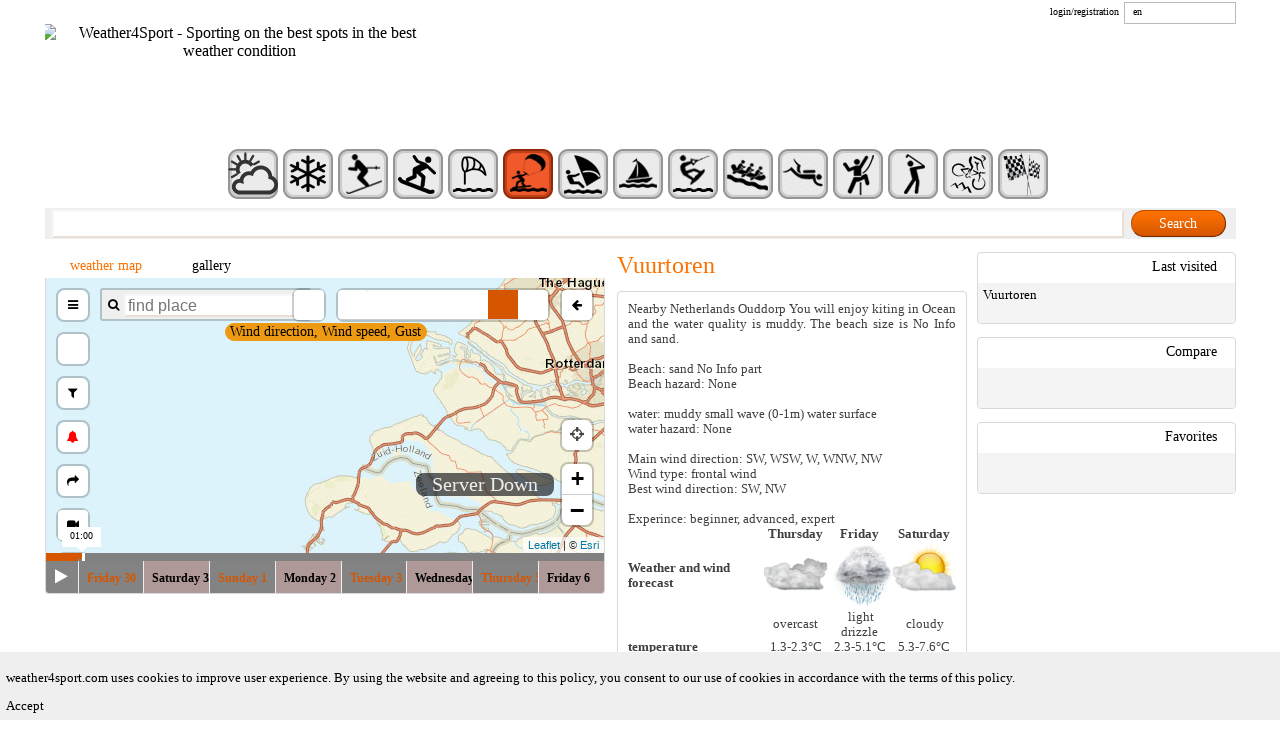

--- FILE ---
content_type: text/html; charset=utf-8
request_url: https://weather4sport.com/kite/Vuurtoren.html
body_size: 16092
content:


<!DOCTYPE html>
<html xmlns="http://www.w3.org/1999/xhtml" lang="en">
<head><meta charset="utf-8" /><title>
	Vuurtoren weather forecast, wind forecast for kite
</title>
  <script type="application/ld+json">
    {
      "@context": "https://schema.org",
      "@type": "Organization",
      "url": "http://weather4sport.com",
      "logo": "http://weather4sport.com/Pictures/header-footer/w4s_logo.png"
    }
  </script>
  <link href="../Pictures/favicon.png" rel="shortcut icon" type="image/x-icon" /><meta name="viewport" content="width=device-width, initial-scale=1" /><meta name="verification" content="73556e06f203a070c5e0cb23ab6446c8" /><meta name="webgains-site-verification" content="izjwrcjr" /><link href="/StyleUser/jquery-ui.css" rel="stylesheet" /><link href="/StyleUser/MainStyle/ie.css" rel="stylesheet" /><link href="/StyleUser/MainStyle/normalize.css" rel="stylesheet" /><link href="/StyleUser/MainStyle/MainStyle.css" rel="stylesheet" /><meta name="keywords" content="Vuurtoren weather forecast, wind forecast for kite" /><meta name="description" content="Vuurtoren weather forecast, wind forecast for kite" /><script type="text/javascript">  </script><link rel="alternate" hreflang="hu" href="https://weather4sport.com/hu/kitesurf/Vuurtoren.html" /><link rel="alternate" hreflang="en" href="https://weather4sport.com/kite/Vuurtoren.html" /><link rel="alternate" hreflang="x-default" href="https://weather4sport.com/kite/Vuurtoren.html" /><script type="text/javascript">  </script></head>
<body data-resource-set="ResourceSet">
  <div id="fb-root"></div>
  <script>
    window.fbAsyncInit = function () {
      FB._https = true;
      FB.init({
        appId: '485531281623841',
        xfbml: true,
        version: 'v2.10'
      });
    };
    (function (d, s, id) {
      var js, fjs = d.getElementsByTagName(s)[0];
      if (d.getElementById(id)) { return; }
      js = d.createElement(s); js.id = id;
      js.src = "//connect.facebook.net/en_US/sdk.js";
      fjs.parentNode.insertBefore(js, fjs);
    }(document, 'script', 'facebook-jssdk'));
  </script>
  <form method="post" action="./Vuurtoren.html" onsubmit="javascript:return WebForm_OnSubmit();" id="form1">
<div class="aspNetHidden">
<input type="hidden" name="__EVENTTARGET" id="__EVENTTARGET" value="" />
<input type="hidden" name="__EVENTARGUMENT" id="__EVENTARGUMENT" value="" />
<input type="hidden" name="__VIEWSTATE" id="__VIEWSTATE" value="Bc2/desN8qY1vAcuLfoQDzOi4CyjccHjA/NbM7iwNvbociJT2n8az90sz60hnW/x4tjS/HftAaTG/kMgnZrq6D976fU4+AbObeDBK9kKBYYbA8d64mM46vQ3Sigwokm2rgOJ8xPN0S/1kJCxDQNZ3lTVML0Y2bga4p/+A1RMp/oHw3KPmY16nLFJkTEcte4IU6MeZrnW4sRK8sh14oNAeHwA7GfBMy5NPOa6G3r+iLed2wNgsqoTnbP4knlcr22LQ8WnwSMaE5RYapBIO2nLCjt/eQ+DM6R6uqchnOpzTYcL9FrGfEExqDdYI7tw3BxxEz8W5/I7uK/wuKO+i+6/5wQPB5cwk6B3qQmaum3KzweVPXnNpuUBdDNEY63ZdT1aUWv/zV6uLyISC0QFVApzUP44GDfxo/7zurKDmoR8XYTMuSV6tSND4vDk/6cMjSt7jLCVlv9cUFdRrZCV42wrvmTlG7yjM1Yz2mY0ZGlAsk8=" />
</div>

<script type="text/javascript">
//<![CDATA[
var theForm = document.forms['form1'];
if (!theForm) {
    theForm = document.form1;
}
function __doPostBack(eventTarget, eventArgument) {
    if (!theForm.onsubmit || (theForm.onsubmit() != false)) {
        theForm.__EVENTTARGET.value = eventTarget;
        theForm.__EVENTARGUMENT.value = eventArgument;
        theForm.submit();
    }
}
//]]>
</script>


<script src="/WebResource.axd?d=pynGkmcFUV13He1Qd6_TZJ6Rm_9cKqysgLAecjwU21vOQK11YkOd3x63EmR0ZUzKjbfIf_CP1LneZ4YMxyt5FA2&amp;t=638628279619783110" type="text/javascript"></script>


<script src="/Scripts/jquery-1.11.2.js" type="text/javascript"></script>
<script src="/WebResource.axd?d=x2nkrMJGXkMELz33nwnakKQUXzS61rul6A1rIAUNV73dXdMBdcngvjF05GEV23vJ5IQzWzBxHCtng_WwEnttCAmHV4Yki1z4Kg6r-TeTphA1&amp;t=638628279619783110" type="text/javascript"></script>
<script type="text/javascript">
//<![CDATA[
function WebForm_OnSubmit() {
if (typeof(ValidatorOnSubmit) == "function" && ValidatorOnSubmit() == false) return false;
return true;
}
//]]>
</script>

<div class="aspNetHidden">

	<input type="hidden" name="__VIEWSTATEGENERATOR" id="__VIEWSTATEGENERATOR" value="2E314E41" />
</div>
    <div class="main_field" id="main_field">
      <div class="main_header">
        <div class="loginAndMenuContainer">
          <section id="login">
            <select id="localeId" name="localeId" class="language_select">
              <option value="hu" data-link="/hu/kitesurf/Vuurtoren.html">hu</option><option value="" data-link="/kite/Vuurtoren.html">en</option>
            </select>
            
                <a href="#" id="LoginRegisterLink">
                  login/registration
                </a>
                <div id="LoginRegWin">
                  <div class="LoginRegMenu">
                    <div class="LoginRegMenuItem">
                      Login
                    </div>
                    <div class="LoginRegMenuItem">
                      Registration
                    </div>
                    <div class="LoginRegMenuItem full_size"></div>
                  </div>
                  <div class="LoginRegWinContent">
                    <div id="LoginContent" class="LoginRegContent">
                      

<fieldset class="open-auth-providers">
  <legend></legend>
  
      <button type="submit" name="provider" value="Google" title="Login with Google account.">
      </button>
    
      <button type="submit" name="provider" value="Facebook" title="Login with Facebook account.">
      </button>
    
</fieldset>
                      <div id="LoginView1_NormalLoginProvider_panelLogin" onkeypress="javascript:return WebForm_FireDefaultButton(event, &#39;LoginView1_NormalLoginProvider_LoginButton&#39;)">
	
  <p class="validation-summary-errors">
    
  </p>
  <ol>
    <li>
      <label for="LoginView1_NormalLoginProvider_Email" id="LoginView1_NormalLoginProvider_EmailLabel" class="loginUsrNameLbl">E-mail address</label>
      <span data-val-controltovalidate="LoginView1_NormalLoginProvider_Email" data-val-errormessage="E-mail address required" data-val-validationGroup="ctlLogin" id="LoginView1_NormalLoginProvider_EmailRequired" class="field-validation-error" data-val="true" data-val-evaluationfunction="RequiredFieldValidatorEvaluateIsValid" data-val-initialvalue="" style="visibility:hidden;">E-mail address required</span>
    </li>
    <li>
      <input name="ctl00$LoginView1$NormalLoginProvider$Email" type="text" id="LoginView1_NormalLoginProvider_Email" class="loginInput" />
    </li>
    <li>
      <label for="LoginView1_NormalLoginProvider_Password" id="LoginView1_NormalLoginProvider_PasswordLabel" class="loginUsrPswdLbl">Password</label>
      <span data-val-controltovalidate="LoginView1_NormalLoginProvider_Password" data-val-errormessage="Password required" data-val-validationGroup="ctlLogin" id="LoginView1_NormalLoginProvider_PasswordRequired" class="field-validation-error" data-val="true" data-val-evaluationfunction="RequiredFieldValidatorEvaluateIsValid" data-val-initialvalue="" style="visibility:hidden;">Password required</span>
    </li>
    <li>
      <input name="ctl00$LoginView1$NormalLoginProvider$Password" type="password" id="LoginView1_NormalLoginProvider_Password" class="loginInput" />
    </li>
    <li>
      <span class="rem_me span_check" title=""></span>
      <input id="LoginView1_NormalLoginProvider_RememberMe" type="checkbox" name="ctl00$LoginView1$NormalLoginProvider$RememberMe" />
      <label for="LoginView1_NormalLoginProvider_RememberMe" id="LoginView1_NormalLoginProvider_Label3" class="checkbox">Remember me</label>
    </li>
    <li>
      <input type="submit" name="ctl00$LoginView1$NormalLoginProvider$LoginButton" value="Login" onclick="javascript:WebForm_DoPostBackWithOptions(new WebForm_PostBackOptions(&quot;ctl00$LoginView1$NormalLoginProvider$LoginButton&quot;, &quot;&quot;, true, &quot;ctlLogin&quot;, &quot;&quot;, false, false))" id="LoginView1_NormalLoginProvider_LoginButton" class="loginButton orange_button" />
    </li>
    <li style="text-align: center; padding: 7px 0;">
      <a id="forgot_pass_link" href="#">Forgot my password</a>
    </li>
  </ol>

</div>

                    </div>
                    <div id="RegistrationContent" class="LoginRegContent">
                      

<p class="validation-summary-errors">
  
</p>
<ol>
  <li>
    <label for="LoginView1_RegistrationControl_NameReg" id="LoginView1_RegistrationControl_Label1" class="regLbl">Full name</label>
  </li>
  <li>
    <input name="ctl00$LoginView1$RegistrationControl$NameReg" type="text" id="LoginView1_RegistrationControl_NameReg" class="regInput" />
  </li>
  <li>
    <label for="LoginView1_RegistrationControl_EmailReg" id="LoginView1_RegistrationControl_Label2" class="regLbl">E-mail address</label>
    <span data-val-controltovalidate="LoginView1_RegistrationControl_EmailReg" data-val-errormessage="E-mail address required" id="LoginView1_RegistrationControl_EmailRegValidator" class="field-validation-error" data-val="true" data-val-evaluationfunction="RequiredFieldValidatorEvaluateIsValid" data-val-initialvalue="" style="visibility:hidden;">E-mail address required</span>
  </li>
  <li>
    <input name="ctl00$LoginView1$RegistrationControl$EmailReg" type="text" id="LoginView1_RegistrationControl_EmailReg" class="regInput" />
  </li>
  <li>
    <label for="LoginView1_RegistrationControl_PasswordReg" id="LoginView1_RegistrationControl_Label3" class="regLbl">Password</label>
    <span data-val-controltovalidate="LoginView1_RegistrationControl_PasswordReg" data-val-errormessage="Password required" id="LoginView1_RegistrationControl_PasswordRegValidator" class="field-validation-error" data-val="true" data-val-evaluationfunction="RequiredFieldValidatorEvaluateIsValid" data-val-initialvalue="" style="visibility:hidden;">Password required</span>
  </li>
  <li>
    <input name="ctl00$LoginView1$RegistrationControl$PasswordReg" type="password" id="LoginView1_RegistrationControl_PasswordReg" class="regInput" />
  </li>
  <li>
    <label for="LoginView1_RegistrationControl_ConfirmPasswordReg" id="LoginView1_RegistrationControl_Label4" class="regLbl">Password again</label>
    <span data-val-controltovalidate="LoginView1_RegistrationControl_ConfirmPasswordReg" data-val-errormessage="Password required again" data-val-display="Dynamic" id="LoginView1_RegistrationControl_ConfirmPasswordRegValidator" class="field-validation-error" data-val="true" data-val-evaluationfunction="RequiredFieldValidatorEvaluateIsValid" data-val-initialvalue="" style="display:none;">Password required again</span>
    
    <span data-val-controltovalidate="LoginView1_RegistrationControl_ConfirmPasswordReg" data-val-errormessage="Password and confirm password does not match" data-val-display="Dynamic" id="LoginView1_RegistrationControl_PasswordCompareValidator" class="field-validation-error" data-val="true" data-val-evaluationfunction="CompareValidatorEvaluateIsValid" data-val-controltocompare="LoginView1_RegistrationControl_PasswordReg" data-val-controlhookup="LoginView1_RegistrationControl_PasswordReg" style="display:none;">Password and confirm password does not match</span>
  </li>
  <li>
    <input name="ctl00$LoginView1$RegistrationControl$ConfirmPasswordReg" type="password" id="LoginView1_RegistrationControl_ConfirmPasswordReg" class="regInput" />
  </li>
  <li>
    <input type="submit" name="ctl00$LoginView1$RegistrationControl$Button1" value="Registration" onclick="javascript:WebForm_DoPostBackWithOptions(new WebForm_PostBackOptions(&quot;ctl00$LoginView1$RegistrationControl$Button1&quot;, &quot;&quot;, true, &quot;&quot;, &quot;&quot;, false, false))" id="LoginView1_RegistrationControl_Button1" class="registrationButton orange_button" />
  </li>
</ol>

                    </div>
                    <div id="ForgotPasswordWinContent" class="LoginRegContent">
                      
<div class="title">
  <span>Request new password</span>
</div>
<p class="validation-summary-errors">
  
</p>
<p class="validation-summary-errors">
  
</p>
<ol>
  
    <li>
      <label for="LoginView1_ForgotPasswordControl_FPEmail" id="LoginView1_ForgotPasswordControl_FPEmailLabel" class="ForgotPasswordWinLbl">E-mail address</label><span data-val-controltovalidate="LoginView1_ForgotPasswordControl_FPEmail" data-val-errormessage="E-mail address required" data-val-display="Dynamic" data-val-validationGroup="ForgotPassword" id="LoginView1_ForgotPasswordControl_FPEmailRequired" class="field-validation-error" data-val="true" data-val-evaluationfunction="RequiredFieldValidatorEvaluateIsValid" data-val-initialvalue="" style="display:none;">E-mail address required</span><span data-val-controltovalidate="LoginView1_ForgotPasswordControl_FPEmail" data-val-errormessage="Wrong email address." data-val-display="Dynamic" data-val-validationGroup="ForgotPassword" id="LoginView1_ForgotPasswordControl_FPRegularExpressionValidator" class="field-validation-error" data-val="true" data-val-evaluationfunction="RegularExpressionValidatorEvaluateIsValid" data-val-validationexpression="\w+([-+.&#39;]\w+)*@\w+([-.]\w+)*\.\w+([-.]\w+)*" style="display:none;">Wrong email address.</span>
    </li>
    <li>
      <input name="ctl00$LoginView1$ForgotPasswordControl$FPEmail" type="text" id="LoginView1_ForgotPasswordControl_FPEmail" class="ForgotPasswordWinInput" />
    </li>
    <li>
      <input type="submit" name="ctl00$LoginView1$ForgotPasswordControl$btn_send" value="send" onclick="javascript:WebForm_DoPostBackWithOptions(new WebForm_PostBackOptions(&quot;ctl00$LoginView1$ForgotPasswordControl$btn_send&quot;, &quot;&quot;, true, &quot;ForgotPassword&quot;, &quot;&quot;, false, false))" id="LoginView1_ForgotPasswordControl_btn_send" class="ForgotPasswordWinButton orange_button" />
    </li>
  
</ol>

                    </div>
                  </div>
                </div>
              
            <script>
              var localeId = "";
              var lLocaleId = "en";
              var el = document.getElementById("localeId");
              for (var i = 0; i < el.options.length; i++) {
                var opt = el.options[i];
                if (opt.value == localeId)
                  opt.selected = true;
                else
                  opt.selected = false;
              }
            </script>
          </section>
        </div>
        <div class="bs-row">
          <div class="logo col-xs-12 col-sm-4 col-md-4 col-lg-4">
            <a id="HomePage" title="weather4sport" class="img-responsive" href="/weather" target="_self"><img title="weather4sport" src="/Pictures/header-footer/w4s_logo.png" alt="Weather4Sport - Sporting on the best spots in the best weather condition" /></a><!-- ImageHeight="120" ImageWidth="162"-->
          </div>
          <div class="affiliate col-sm-8 col-md-8 col-lg-8">
            
  
          </div>
        </div>
        <div id="menu">
          
  <a href="/weather" hreflang="en"><img src="/Uploads/productGroupLogo/weather_map.png" data-menuNormal="/Uploads/productGroupLogo/weather_map.png" data-menuHover="/Uploads/productGroupLogo/weather_map_hover.png" alt="weather" title="weather" width="50" height="50"></a><a href="/snow-sports" hreflang="en"><img src="/Uploads/productGroupLogo/groupPic-16.png" data-menuNormal="/Uploads/productGroupLogo/groupPic-16.png" data-menuHover="/Uploads/productGroupLogo/groupPicHover-16.png" alt="snow sports" title="snow sports" width="50" height="50"></a><a href="/ski-resorts" hreflang="en"><img src="/Uploads/productGroupLogo/groupPic-0.png" data-menuNormal="/Uploads/productGroupLogo/groupPic-0.png" data-menuHover="/Uploads/productGroupLogo/groupPicHover-0.png" alt="ski resorts" title="ski resorts" width="50" height="50"></a><a href="/snowboard" hreflang="en"><img src="/Uploads/productGroupLogo/groupPic-10.png" data-menuNormal="/Uploads/productGroupLogo/groupPic-10.png" data-menuHover="/Uploads/productGroupLogo/groupPicHover-10.png" alt="snowboard" title="snowboard" width="50" height="50"></a><a href="/windy-water-sports" hreflang="en"><img src="/Uploads/productGroupLogo/groupPic-17.png" data-menuNormal="/Uploads/productGroupLogo/groupPic-17.png" data-menuHover="/Uploads/productGroupLogo/groupPicHover-17.png" alt="windy water sports" title="windy water sports" width="50" height="50"></a><a href="/kite" hreflang="en"><img src="/Uploads/productGroupLogo/groupPicHover-5.png" class="act" alt="kite" title="kite" width="50" height="50"></a><a href="/windsurf" hreflang="en"><img src="/Uploads/productGroupLogo/groupPic-6.png" data-menuNormal="/Uploads/productGroupLogo/groupPic-6.png" data-menuHover="/Uploads/productGroupLogo/groupPicHover-6.png" alt="windsurf" title="windsurf" width="50" height="50"></a><a href="/sailing" hreflang="en"><img src="/Uploads/productGroupLogo/groupPic-7.png" data-menuNormal="/Uploads/productGroupLogo/groupPic-7.png" data-menuHover="/Uploads/productGroupLogo/groupPicHover-7.png" alt="sailing" title="sailing" width="50" height="50"></a><a href="/wakeboard" hreflang="en"><img src="/Uploads/productGroupLogo/groupPic-15.png" data-menuNormal="/Uploads/productGroupLogo/groupPic-15.png" data-menuHover="/Uploads/productGroupLogo/groupPicHover-15.png" alt="wakeboard" title="wakeboard" width="50" height="50"></a><a href="/rafting" hreflang="en"><img src="/Uploads/productGroupLogo/groupPic-3.png" data-menuNormal="/Uploads/productGroupLogo/groupPic-3.png" data-menuHover="/Uploads/productGroupLogo/groupPicHover-2.png" alt="rafting" title="rafting" width="50" height="50"></a><a href="/dive" hreflang="en"><img src="/Uploads/productGroupLogo/groupPic-12.png" data-menuNormal="/Uploads/productGroupLogo/groupPic-12.png" data-menuHover="/Uploads/productGroupLogo/groupPicHover-12.png" alt="dive" title="dive" width="50" height="50"></a><a href="/climbing" hreflang="en"><img src="/Uploads/productGroupLogo/groupPic-4.png" data-menuNormal="/Uploads/productGroupLogo/groupPic-4.png" data-menuHover="/Uploads/productGroupLogo/groupPicHover-3.png" alt="climbing" title="climbing" width="50" height="50"></a><a href="/golf" hreflang="en"><img src="/Uploads/productGroupLogo/groupPic-8.png" data-menuNormal="/Uploads/productGroupLogo/groupPic-8.png" data-menuHover="/Uploads/productGroupLogo/groupPicHover-8.png" alt="golf" title="golf" width="50" height="50"></a><a href="/downhill" hreflang="en"><img src="/Uploads/productGroupLogo/groupPic-19.png" data-menuNormal="/Uploads/productGroupLogo/groupPic-19.png" data-menuHover="/Uploads/productGroupLogo/groupPicHover-19.png" alt="downhill" title="downhill" width="50" height="50"></a><a href="/motorsport" hreflang="en"><img src="/Uploads/productGroupLogo/groupPic-20.png" data-menuNormal="/Uploads/productGroupLogo/groupPic-20.png" data-menuHover="/Uploads/productGroupLogo/groupPicHover-20.png" alt="motorsport" title="motorsport" width="50" height="50"></a>
        </div>
        <div id="SearchPanel" class="search" onkeypress="javascript:return WebForm_FireDefaultButton(event, &#39;free_word_search_button&#39;)">
	
          <div class="free_word_search" id="free_word_search">
            <input type="submit" name="ctl00$free_word_search_button" value="Search" onclick="return Search();" id="free_word_search_button" class="free_word_search_button orange_button" />
            <input name="ctl00$free_word_search_textarea" type="text" id="free_word_search_textarea" class="free_word_search_textarea" />
          </div>
        
</div>
        <script>
          function Search() {
            __doPostBack('search', $('#free_word_search_textarea').val());
            return false;
          }
        </script>
        <div class="searchResultWin" id="searchResultWin">
          <div class="searchResultWinContent">
            
          </div>
        </div>
      </div>
      <div class="main_content">
        

        
  <div class="floating_narrows">
    <div class="narrow_and_button_container">
      <div class="narrow_container">
        <div class="narrows"></div>
      </div>
      <div id="save_notification_button" class="save_notification_button" title="itt elmentheted a szűréseidet, vagy kérhetsz értesítőt, hogy ne maradj le az általad beállított legjobb pillanatokról.">
        <div class="save_notification_button_left"></div>
        <div class="save_notification_button_center">notify Me</div>
        <div class="save_notification_button_right"></div>
      </div>
    </div>
    <div id="open_floating_narrow"><i class="fa fa-angle-double-right"></i></div>
  </div>
  <div class="product_info_block">
    <div class="map_gallery_container">
      <div class="map_gallery_menu">
        <div class="map_gallery_menu_item active">
          <h2>
            weather map
          </h2>
        </div>
        <div class="map_gallery_menu_item">
          <h2>
            gallery
          </h2>
        </div>
      </div>
      <div class="map_gallery_content">
        <div class="weather_map_viewer responsive_map_container" id="m_g_cont_0">
          
<div class="map_and_time_container">
  <div id="weather_animation">
    <div id="map"></div>
    <div id="radar-datetime"><span id="radar-timestamp"/></div>
    <div id="weather-layer-name">
      <h3 id="data-layer"> </h3></div>
    <div id="details">
      <p id="status"></p>
      <p id="weather_menu_button">
        <span id="progress" class="invisible"></span>
      </p>
      <div id="location">
        <p>
          <span id="data-date" class="local"></span>
          <span id="location-close" class="invisible text-button">✕</span>
        </p>
        <p class="values">
          <span id="location-wind"></span>
          <span id="location-wind-units" class="text-button"></span>
          <span id="location-wind-other-data-seperator">| </span>
        </p>
        <p class="values">
          <span id="location-value"></span>
          <span id="location-value-units" class="text-button"></span>
        </p>
      </div>
    </div>
    <div id="scale-container">
      <canvas id="scale"></canvas>
    </div>
    <div class="weather-table-openner">
      <i class="fa fa-external-link"></i>
      <i class="fa fa-spinner fa-spin"></i>
    </div>
    <div class="weather-table-container">
      <table class="weather_data_table_row_names">
        <tr>
          <td>
            <div id="close_weather_data_table"><i class="fa fa-times"></i></div>
          </td>
        </tr>
        <tr>
           <td>Hours</td>
        </tr>
        <tr>
          <td></td>
        </tr>
        <tr>
          <td>Temperature (°C)</td>
        </tr>
        <tr>
          <td>Rain (mm)</td>
        </tr>
        <tr>
          <td>snowfall (cm)</td>
        </tr>
        <tr>
          <td>Wind speed (km/h)</td>
        </tr>
        <tr>
          <td>Gust (km/h)</td>
        </tr>
        <tr>
          <td>Wind direction</td>
        </tr>
      </table>

      <div class="weather-data-table-container">
        <div class="weather-data-table-loading">
          <i class="fa fa-spinner fa-spin" aria-hidden="true"></i>
        </div>
        <div class="weather-data-table-wrapper">
          <table id="weather-data-table" class="unselectable"></table>
        </div>
      </div>
    </div>
  </div>
  <div id="calendar" class="date_animator_selector">
    <div class="time-progress-bar">
      <div class="time-progress-line">
        <div class="time-played"></div>
        <div class="current-time-stick"></div>
      </div>
      <div class="timecode hover-timecode">
        <div class="timecode-box"></div>
      </div>
      <div class="timecode played-timecode">
        <div class="timecode-box"></div>
      </div>
    </div>
    <div class="animation_control_and_week_days">
      <div class="button_container">
        <div id="start_button" class="fa fa-play"></div>
        <div id="stop_button" class="fa fa-stop"></div>
      </div>
      <div class="week_day_container"></div>
    </div>
  </div>
  <div id="mobil-calendar" class="date_animator_selector">
    <div class="clock-container">
      <div class="clock">
        <div class="hr-hand">
          <div class="hr-hand-head"></div>
        </div>
      </div>
    </div>
    <div class="animation_control_and_week_days">
      <div class="button_container">
        <div id="mobil_start_button" class="fa fa-play"></div>
        <div id="mobil_stop_button" class="fa fa-stop"></div>
      </div>
      <div class="week_day_container">
        <div class="week_day_wrapper"></div>
      </div>
    </div>
  </div>
</div>

        </div>
        <div class="product_pic_viewer unselectable" id="m_g_cont_1">
          <div class="gv_galleryWrap">
            <div class="gv_gallery">
              <div class="gv_panelWrap">
                <div class="gv_panel">
                  <img src="" alt="" class="img-responsive" />
                  <iframe class="youtubeFrame img-responsive" src=""></iframe>
                  <!-- width="520" height="390"-->
                  <iframe class="webcamFrame img-responsive" src=""></iframe>
                  <!-- width="520" height="390"-->
                </div>
                <div class="gv_panelNavNext"></div>
                <div class="gv_panelNavPrev"></div>
              </div>
              <div class="gv_filmstripWrap">
                <div class="gv_filmstrip"></div>
              </div>
              <div class="gv_navWrap" style="height: 30px; bottom: 23px; right: 0px;">
                <div class="gv_navPrev" style=""></div>
                <div class="gv_navNext" style=""></div>
              </div>
            </div>
          </div>
        </div>
      </div>
    </div>
    <div class="product_main_infos">
      <h1>Vuurtoren</h1><div class="longdescription"><span>Nearby Netherlands <span>Ouddorp</span> <span>You will enjoy kiting in Ocean and the water quality is muddy. The beach size is</span> No Info and sand</span>.<br /><br />Beach: sand No Info part<br />Beach hazard: None<br /><br />water: muddy small wave (0-1m) water surface<br />water hazard: None<br /><br />Main wind direction: SW, WSW, W, WNW, NW<br />Wind type: frontal wind<br />Best wind direction: SW, NW<br /><br />Experince: beginner, advanced, expert<table border="0" cellspacing="0" cellpadding="3" align="center">
<tbody>
<tr>
<td style="text-align: left;"> </td>
<td style="text-align: center;"><strong>Thursday</strong></td>
<td style="text-align: center;"><strong>Friday</strong></td>
<td style="text-align: center;"><strong>Saturday</strong></td>
</tr>
<tr>
<td style="text-align: left;"><strong>Weather and wind forecast</strong></td>
<td style="text-align: center;"><img src="/WeatherApi/weather_icons/04d.png" title="04d" alt="04d" width="64" height="64"/></td>
<td style="text-align: center;"><img src="/WeatherApi/weather_icons/500d.png" title="500d" alt="500d" width="64" height="64"/></td>
<td style="text-align: center;"><img src="/WeatherApi/weather_icons/03d.png" title="03d" alt="03d" width="64" height="64"/></td>
</tr>
<tr>
<td style="text-align: left;"> </td>
<td style="text-align: center;">overcast</td>
<td style="text-align: center;"> light drizzle</td>
<td style="text-align: center;"> cloudy</td>
</tr>
<tr>
<td style="text-align: left;"><strong>temperature</strong></td>
<td style="text-align: center;">1.3-2.3°C</td>
<td style="text-align: center;">2.3-5.1°C</td>
<td style="text-align: center;">5.3-7.6°C</td>
</tr>
<tr>
<td style="text-align: left;"><strong>wind speed</strong></td>
<td style="text-align: center;">11.2km/h</td>
<td style="text-align: center;">35.9km/h</td>
<td style="text-align: center;">17.4km/h</td>
</tr>
<tr>
<td style="text-align: left;"><strong>wind direction</strong></td>
<td style="text-align: center;"></td>
<td style="text-align: center;"></td>
<td style="text-align: center;"></td>
</tr>
</tbody>
</table>
<table style="height: 26px; width: 348px;" border="0">
<tbody>
<tr>
<td style="text-align: right;" align="right"><strong><span style="color: #ff6600;"><a href="#weather"><span style="color: #ff6600;">Detailed weather and wind forecast</span></a></span></strong></td>
</tr>
</tbody>
</table></div>
    </div>
    <div class="geoLocInfo">
      <input type="hidden" id="fromLat" value="51.8024" />
      <input type="hidden" id="fromLon" value="3.8559" />
      <input type="hidden" id="contentString" value="Netherlands, " />
      <span id="countryCity" class="itemLocation" title="Show on map">
        Netherlands, 
      </span>
      <span id="userLoc" class="itemLocation" title="Show on map"></span>
      <span id="distanceResp" class="itemLocation"></span>
      <div class="unknown_location">
        <div id="get_location">
          Specify location
        </div>
      </div>
      <div class="show_route_container">
        <div id="show_route" title="Show on map">route</div>
      </div>
      <div id="townSelector">
        <div id="townSelectorInner">
          <div id="detectUserTown">Determine location</div>
          <p>Enter your location</p>
          <label for="current_town_name">Town:</label>
          <input type="text" id="current_town_name" class="town_input" placeholder="Address" />
          <div class="ct_control">
            <div id="current_town_selector_apply">
              I'm here
            </div>
            <div id="current_town_selector_close">
              Cancel
            </div>
          </div>
        </div>
      </div>
    </div>
    <div class="cikk_buttons">
      <div class="cikk_button2"><div class="cikk_button2_left"></div><div class="cikk_button2_center">Favorites</div><div class="cikk_button2_right"></div></div><div id="item_notification_button" class="orange_button cikk_button1" title="itt elmentheted a szűréseidet, vagy kérhetsz értesítőt, hogy ne maradj le az általad beállított legjobb pillanatokról.">Notify Me</div><div class="cikk_button3" data-item-wid="734" data-item-mgroupid="21" data-item-mgroup="windy water sports"><div class="cikk_button2_left"></div><div class="cikk_button2_center">Compare</div><div class="cikk_button2_right"></div></div>
    </div>
    <div class="share_buttons"></div>
    <div class="product_other_infos">
      <div class="other_info_content">
        <div class="other_info_content_container" id="cont_0">
          <div class="related_service_menu"><div class="related_service_menu_item active"><h2>repülojegy</h2></div><div class="related_service_menu_item"><h2>szállás</h2></div></div><div class="related_service_content"><div class="related_service_content_container active"><div class="related_service_menu"><div class="related_service_menu_item active"><h3>kiwi.com</h3></div></div><div class="related_service_content"><div class="related_service_content_container active"><div id="widget-holder"></div><script data-affilid="carcomphungarykftweather4sport" data-from="TKD" data-to="WOE" data-departure="2026-01-31" data-return="2026-02-06" data-passengers="1" data-width="100%" data-apigee-key="gA33ZCEwIkLAxMQAedlEDSYVWu6iMuJH" src="https://widget.kiwi.com/scripts/widget-search-iframe.js"></script></div></div></div><div class="related_service_content_container"><div class="related_service_menu"><div class="related_service_menu_item active"><h3>Booking.com</h3></div></div><div class="related_service_content"><div class="related_service_content_container active"><iframe src="https://www.booking.com/searchresults.en.html?city=-2151127&aid=1155219&checkin_monthday=31&checkin_month=01&checkin_year=2026&checkout_monthday=03&checkout_month=02&checkout_year=2026&no_rooms=1&group_adults=2" class="frame_zoom" style="width: 100%"></iframe></div></div></div></div>
        </div>
      </div>
      <div class="other_info_menu">
        <div class="other_info_menu_item active">
          <h2>Weather</h2>
        </div>
      </div>
      <div class="other_info_content">
        <div class="other_info_content_container" id="cont_4">
          <div style="text-align: center;"><span style="color: #ff9900; font-size: small;"><strong>Daily detailed weather and wind forecast:</strong></span></div>
<br />
<table border="0">
<thead>
<tr>
<td style="background-color: #ff3300;">
<p><strong>day<br /></strong><strong>hour</strong></p>
</td>
<th style="background-color: #ff6600;" align="center">Thu 00h</th><th style="background-color: #ff6600;" align="center">Thu 03h</th><th style="background-color: #ff6600;" align="center">Thu 06h</th><th style="background-color: #ff6600;" align="center">Thu 09h</th><th style="background-color: #ff6600;" align="center">Thu 12h</th><th style="background-color: #ff6600;" align="center">Thu 15h</th><th style="background-color: #ff6600;" align="center">Thu 18h</th><th style="background-color: #ff6600;" align="center">Thu 21h</th><th style="background-color: #ff9900;" align="center"><span>Fri 09h</span></th><th style="background-color: #ff9900;" align="center"><span>Fri 12h</span></th><th style="background-color: #ff9900;" align="center"><span>Fri 15h</span></th><th style="background-color: #ff9900;" align="center"><span>Fri 18h</span></th></tr>
</thead>
<tbody>
<tr><th style="background-color: #ff3300;" align="left"><strong>weather</strong></th>
<td style="text-align: center;" align="center"><br /></td>
<td style="text-align: center;" align="center"><img src="/WeatherApi/weather_icons/04n.png" title="04n" alt="04n" width="64" height="64"/><br />overcast</td>
<td style="text-align: center;" align="center"><img src="/WeatherApi/weather_icons/04n.png" title="04n" alt="04n" width="64" height="64"/><br />overcast</td>
<td style="text-align: center;" align="center"><img src="/WeatherApi/weather_icons/04d.png" title="04d" alt="04d" width="64" height="64"/><br />overcast</td>
<td style="text-align: center;" align="center"><img src="/WeatherApi/weather_icons/04d.png" title="04d" alt="04d" width="64" height="64"/><br />overcast</td>
<td style="text-align: center;" align="center"><img src="/WeatherApi/weather_icons/04d.png" title="04d" alt="04d" width="64" height="64"/><br />overcast</td>
<td style="text-align: center;" align="center"><img src="/WeatherApi/weather_icons/04n.png" title="04n" alt="04n" width="64" height="64"/><br />overcast</td>
<td style="text-align: center;" align="center"><img src="/WeatherApi/weather_icons/03n.png" title="03n" alt="03n" width="64" height="64"/><br />cloudy</td>
<td style="text-align: center;" align="center"><img src="/WeatherApi/weather_icons/03d.png" title="03d" alt="03d" width="64" height="64"/><br />cloudy</td>
<td style="text-align: center;" align="center"><img src="/WeatherApi/weather_icons/500d.png" title="500d" alt="500d" width="64" height="64"/><br />light drizzle</td>
<td style="text-align: center;" align="center"><img src="/WeatherApi/weather_icons/500d.png" title="500d" alt="500d" width="64" height="64"/><br />light drizzle</td>
<td style="text-align: center;" align="center"><img src="/WeatherApi/weather_icons/500n.png" title="500n" alt="500n" width="64" height="64"/><br />light drizzle</td>
</tr>
<tr><th style="background-color: #ff3300;" align="left"><strong>temperature</strong></th>
<td style="text-align: center;" align="center"></td>
<td style="text-align: center;" align="center">1.8</td>
<td style="text-align: center;" align="center">1.6</td>
<td style="text-align: center;" align="center">1.3</td>
<td style="text-align: center;" align="center">1.3</td>
<td style="text-align: center;" align="center">1.8</td>
<td style="text-align: center;" align="center">2.3</td>
<td style="text-align: center;" align="center">2.3</td>
<td style="text-align: center;" align="center">3.5</td>
<td style="text-align: center;" align="center">4.4</td>
<td style="text-align: center;" align="center">4.4</td>
<td style="text-align: center;" align="center">4.8</td>
</tr>
<tr><th style="background-color: #ff3300;" align="left"><strong>wind speed</strong></th>
<td style="text-align: center;" align="center"></td>
<td style="text-align: center;" align="center">15.3</td>
<td style="text-align: center;" align="center">15.8</td>
<td style="text-align: center;" align="center">12.7</td>
<td style="text-align: center;" align="center">11.2</td>
<td style="text-align: center;" align="center">11.1</td>
<td style="text-align: center;" align="center">16.8</td>
<td style="text-align: center;" align="center">23.9</td>
<td style="text-align: center;" align="center">34.3</td>
<td style="text-align: center;" align="center">35.9</td>
<td style="text-align: center;" align="center">33.2</td>
<td style="text-align: center;" align="center">32.3</td>
</tr>
<tr><th style="background-color: #ff3300;" align="left"><strong>gust speed</strong></th>
<td style="text-align: center;" align="center"></td>
<td style="text-align: center;" align="center">14.8</td>
<td style="text-align: center;" align="center">15.2</td>
<td style="text-align: center;" align="center">11.9</td>
<td style="text-align: center;" align="center">11.2</td>
<td style="text-align: center;" align="center">11.2</td>
<td style="text-align: center;" align="center">16.2</td>
<td style="text-align: center;" align="center">23.8</td>
<td style="text-align: center;" align="center">44.6</td>
<td style="text-align: center;" align="center">42.2</td>
<td style="text-align: center;" align="center">38.9</td>
<td style="text-align: center;" align="center">41.4</td>
</tr>
<tr><th style="background-color: #ff3300;" align="left"><strong>wind direction</strong></th>
<td style="text-align: center;" align="center"></td>
<td style="text-align: center;" align="center"></td>
<td style="text-align: center;" align="center"></td>
<td style="text-align: center;" align="center"></td>
<td style="text-align: center;" align="center"></td>
<td style="text-align: center;" align="center"></td>
<td style="text-align: center;" align="center"></td>
<td style="text-align: center;" align="center"></td>
<td style="text-align: center;" align="center"></td>
<td style="text-align: center;" align="center"></td>
<td style="text-align: center;" align="center"></td>
<td style="text-align: center;" align="center"></td>
</tr>
<tr><th style="background-color: #ff3300;" align="left"><strong>rain</strong></th>
<td style="text-align: center;" align="center"></td>
<td style="text-align: center;" align="center">0</td>
<td style="text-align: center;" align="center">0</td>
<td style="text-align: center;" align="center">0</td>
<td style="text-align: center;" align="center">0</td>
<td style="text-align: center;" align="center">0</td>
<td style="text-align: center;" align="center">0</td>
<td style="text-align: center;" align="center">0</td>
<td style="text-align: center;" align="center">0</td>
<td style="text-align: center;" align="center">0.3</td>
<td style="text-align: center;" align="center">1.3</td>
<td style="text-align: center;" align="center">1.4</td>
</tr>
<tr><th style="background-color: #ff3300;" align="left"><strong>cloud</strong></th>
<td style="text-align: center;" align="center">
<p><br /><br /></p>
</td>
<td style="text-align: center;" align="center">100<br />73<br />100</td>
<td style="text-align: center;" align="center">94<br />86<br />100</td>
<td style="text-align: center;" align="center">75<br />100<br />83</td>
<td style="text-align: center;" align="center">87<br />96<br />75</td>
<td style="text-align: center;" align="center">100<br />5<br />35</td>
<td style="text-align: center;" align="center">100<br />2<br />24</td>
<td style="text-align: center;" align="center">67<br />0<br />0</td>
<td style="text-align: center;" align="center">70<br />37<br />0</td>
<td style="text-align: center;" align="center">78<br />58<br />1</td>
<td style="text-align: center;" align="center">100<br />66<br />7</td>
<td style="text-align: center;" align="center">93<br />51<br />6</td>
</tr>
<tr><th style="background-color: #ff3300;" align="left"><strong>wave</strong></th>
<td style="text-align: center;" align="center"></td>
<td style="text-align: center;" align="center">0</td>
<td style="text-align: center;" align="center">0</td>
<td style="text-align: center;" align="center">0</td>
<td style="text-align: center;" align="center">0</td>
<td style="text-align: center;" align="center">0</td>
<td style="text-align: center;" align="center">0</td>
<td style="text-align: center;" align="center">0</td>
<td style="text-align: center;" align="center">0</td>
<td style="text-align: center;" align="center">0</td>
<td style="text-align: center;" align="center">0</td>
<td style="text-align: center;" align="center">0</td>
</tr>
<tr><th style="background-color: #ff3300;" align="left"><strong>wave</strong></th>
<td style="text-align: center;" align="center"></td>
<td style="text-align: center;" align="center">0</td>
<td style="text-align: center;" align="center">0</td>
<td style="text-align: center;" align="center">0</td>
<td style="text-align: center;" align="center">0</td>
<td style="text-align: center;" align="center">0</td>
<td style="text-align: center;" align="center">0</td>
<td style="text-align: center;" align="center">0</td>
<td style="text-align: center;" align="center">0</td>
<td style="text-align: center;" align="center">0</td>
<td style="text-align: center;" align="center">0</td>
<td style="text-align: center;" align="center">0</td>
</tr>
<tr><th style="background-color: #ff3300;" align="left">
<p><strong>wave period (s)</strong></p>
</th>
<td style="text-align: center;" align="center"></td>
<td style="text-align: center;" align="center">0</td>
<td style="text-align: center;" align="center">0</td>
<td style="text-align: center;" align="center">0</td>
<td style="text-align: center;" align="center">0</td>
<td style="text-align: center;" align="center">0</td>
<td style="text-align: center;" align="center">0</td>
<td style="text-align: center;" align="center">0</td>
<td style="text-align: center;" align="center">0</td>
<td style="text-align: center;" align="center">0</td>
<td style="text-align: center;" align="center">0</td>
<td style="text-align: center;" align="center">0</td>
</tr>
<tr><th style="background-color: #ff3300;" align="left">
<p><strong>wave direction</strong></p>
</th>
<td style="text-align: center;" align="center"></td>
<td style="text-align: center;" align="center">0</td>
<td style="text-align: center;" align="center">0</td>
<td style="text-align: center;" align="center">0</td>
<td style="text-align: center;" align="center">0</td>
<td style="text-align: center;" align="center">0</td>
<td style="text-align: center;" align="center">0</td>
<td style="text-align: center;" align="center">0</td>
<td style="text-align: center;" align="center">0</td>
<td style="text-align: center;" align="center">0</td>
<td style="text-align: center;" align="center">0</td>
<td style="text-align: center;" align="center">0</td>
</tr>
</tbody>
</table>
<br />
<table border="0">
<thead>
<tr>
<td style="background-color: #ff3300;"><strong>day<br />hour</strong></td>
<th style="background-color: #ffcc00;" align="center"><span>Sat 09h</span></th><th style="background-color: #ffcc00;" align="center"><span>Sat 12h</span></th><th style="background-color: #ffcc00;" align="center">Sat 15h</th><th style="background-color: #ffcc00;" align="center">Sat 18h</th><th style="background-color: #ffff00;" align="center">Sun 09h</th><th style="background-color: #ffff00;" align="center"> Sun 12h</th><th style="background-color: #ffff00;" align="center"> Sun 15h</th><th style="background-color: #ffff00;" align="center"> Sun 18h</th><th style="background-color: #ffff99;" align="center">Mon 09h</th><th style="background-color: #ffff99;" align="center">Mon 12h</th><th style="background-color: #ffff99;" align="center">Mon 15h</th><th style="background-color: #ffff99;" align="center">Mon 18h</th></tr>
</thead>
<tbody>
<tr><th style="background-color: #ff3300;" align="left"><strong>weather</strong></th>
<td style="text-align: center;" align="center"><img src="/WeatherApi/weather_icons/02d.png" title="02d" alt="02d" width="64" height="64"/><br />partly cloudy</td>
<td style="text-align: center;" align="center"><img src="/WeatherApi/weather_icons/03d.png" title="03d" alt="03d" width="64" height="64"/><br />cloudy</td>
<td style="text-align: center;" align="center"><img src="/WeatherApi/weather_icons/04d.png" title="04d" alt="04d" width="64" height="64"/><br />overcast</td>
<td style="text-align: center;" align="center"><img src="/WeatherApi/weather_icons/10n.png" title="10n" alt="10n" width="64" height="64"/><br />slight rain</td>
<td style="text-align: center;" align="center"><img src="/WeatherApi/weather_icons/04d.png" title="04d" alt="04d" width="64" height="64"/><br />overcast</td>
<td style="text-align: center;" align="center"><img src="/WeatherApi/weather_icons/04d.png" title="04d" alt="04d" width="64" height="64"/><br />overcast </td>
<td style="text-align: center;" align="center"><img src="/WeatherApi/weather_icons/04d.png" title="04d" alt="04d" width="64" height="64"/><br />overcast </td>
<td style="text-align: center;" align="center"><img src="/WeatherApi/weather_icons/04n.png" title="04n" alt="04n" width="64" height="64"/><br />overcast</td>
<td style="text-align: center;" align="center"><img src="/WeatherApi/weather_icons/04d.png" title="04d" alt="04d" width="64" height="64"/><br />overcast </td>
<td style="text-align: center;" align="center"><img src="/WeatherApi/weather_icons/04d.png" title="04d" alt="04d" width="64" height="64"/><br />overcast</td>
<td style="text-align: center;" align="center"><img src="/WeatherApi/weather_icons/01d.png" title="01d" alt="01d" width="64" height="64"/><br />clear</td>
<td style="text-align: center;" align="center"><img src="/WeatherApi/weather_icons/01n.png" title="01n" alt="01n" width="64" height="64"/><br />clear</td>
</tr>
<tr><th style="background-color: #ff3300;" align="left"><strong>temperature</strong></th>
<td style="text-align: center;" align="center">5.3</td>
<td style="text-align: center;" align="center">6.5</td>
<td style="text-align: center;" align="center">7.6</td>
<td style="text-align: center;" align="center">6.9</td>
<td style="text-align: center;" align="center">5</td>
<td style="text-align: center;" align="center">5.9</td>
<td style="text-align: center;" align="center">6.6</td>
<td style="text-align: center;" align="center">6.9</td>
<td style="text-align: center;" align="center">6.2</td>
<td style="text-align: center;" align="center">6.8</td>
<td style="text-align: center;" align="center">7.7</td>
<td style="text-align: center;" align="center">7.1</td>
</tr>
<tr><th style="background-color: #ff3300;" align="left"><strong>wind speed</strong></th>
<td style="text-align: center;" align="center">23</td>
<td style="text-align: center;" align="center">17.4</td>
<td style="text-align: center;" align="center">18.3</td>
<td style="text-align: center;" align="center">21.3</td>
<td style="text-align: center;" align="center">41.3</td>
<td style="text-align: center;" align="center">40.5</td>
<td style="text-align: center;" align="center">39.4</td>
<td style="text-align: center;" align="center">37.6</td>
<td style="text-align: center;" align="center">28</td>
<td style="text-align: center;" align="center">24.5</td>
<td style="text-align: center;" align="center">15.8</td>
<td style="text-align: center;" align="center">15.3</td>
</tr>
<tr><th style="background-color: #ff3300;" align="left"><strong>gust speed</strong></th>
<td style="text-align: center;" align="center">33.5</td>
<td style="text-align: center;" align="center">21.3</td>
<td style="text-align: center;" align="center">21.6</td>
<td style="text-align: center;" align="center">30.6</td>
<td style="text-align: center;" align="center">57.3</td>
<td style="text-align: center;" align="center">53.3</td>
<td style="text-align: center;" align="center">55.2</td>
<td style="text-align: center;" align="center">52.2</td>
<td style="text-align: center;" align="center">39.6</td>
<td style="text-align: center;" align="center">35.7</td>
<td style="text-align: center;" align="center">16.9</td>
<td style="text-align: center;" align="center">16.2</td>
</tr>
<tr><th style="background-color: #ff3300;" align="left"><strong>wind direction</strong></th>
<td style="text-align: center;" align="center"></td>
<td style="text-align: center;" align="center"></td>
<td style="text-align: center;" align="center"></td>
<td style="text-align: center;" align="center"></td>
<td style="text-align: center;" align="center"></td>
<td style="text-align: center;" align="center"></td>
<td style="text-align: center;" align="center"></td>
<td style="text-align: center;" align="center"></td>
<td style="text-align: center;" align="center"></td>
<td style="text-align: center;" align="center"></td>
<td style="text-align: center;" align="center"></td>
<td style="text-align: center;" align="center"></td>
</tr>
<tr><th style="background-color: #ff3300;" align="left"><strong>rain</strong></th>
<td style="text-align: center;" align="center">0</td>
<td style="text-align: center;" align="center">0</td>
<td style="text-align: center;" align="center">0</td>
<td style="text-align: center;" align="center">3.7</td>
<td style="text-align: center;" align="center">0</td>
<td style="text-align: center;" align="center">0</td>
<td style="text-align: center;" align="center">0</td>
<td style="text-align: center;" align="center">0</td>
<td style="text-align: center;" align="center">0 </td>
<td style="text-align: center;" align="center">0 </td>
<td style="text-align: center;" align="center">0</td>
<td style="text-align: center;" align="center">0</td>
</tr>
<tr><th style="background-color: #ff3300;" align="left"><strong>cloud</strong></th>
<td style="text-align: center;" align="center">
<p>7<br />20<br />0</p>
</td>
<td style="text-align: center;" align="center">6<br />58<br />18 </td>
<td style="text-align: center;" align="center">0<br />37<br />99</td>
<td style="text-align: center;" align="center">18<br />68<br />100</td>
<td style="text-align: center;" align="center">63<br />93<br />100</td>
<td style="text-align: center;" align="center">34<br />82<br />97</td>
<td style="text-align: center;" align="center">0<br />67<br />100</td>
<td style="text-align: center;" align="center">34<br />83<br />100</td>
<td style="text-align: center;" align="center">67<br />88<br />68</td>
<td style="text-align: center;" align="center">53<br />46<br />84</td>
<td style="text-align: center;" align="center">3<br />0<br />0</td>
<td style="text-align: center;" align="center">2<br />0<br />0</td>
</tr>
<tr><th style="background-color: #ff3300;" align="left"><strong>wave</strong></th>
<td style="text-align: center;" align="center">0</td>
<td style="text-align: center;" align="center">0</td>
<td style="text-align: center;" align="center">0</td>
<td style="text-align: center;" align="center">0</td>
<td style="text-align: center;" align="center">0</td>
<td style="text-align: center;" align="center">0</td>
<td style="text-align: center;" align="center">0</td>
<td style="text-align: center;" align="center">0</td>
<td style="text-align: center;" align="center">0</td>
<td style="text-align: center;" align="center">0</td>
<td style="text-align: center;" align="center">0</td>
<td style="text-align: center;" align="center">0</td>
</tr>
<tr><th style="background-color: #ff3300;" align="left"><strong>wave</strong></th>
<td style="text-align: center;" align="center">0</td>
<td style="text-align: center;" align="center">0</td>
<td style="text-align: center;" align="center">0</td>
<td style="text-align: center;" align="center">0</td>
<td style="text-align: center;" align="center">0</td>
<td style="text-align: center;" align="center">0</td>
<td style="text-align: center;" align="center">0</td>
<td style="text-align: center;" align="center">0</td>
<td style="text-align: center;" align="center">0</td>
<td style="text-align: center;" align="center">0</td>
<td style="text-align: center;" align="center">0</td>
<td style="text-align: center;" align="center">0</td>
</tr>
<tr><th style="background-color: #ff3300;" align="left">
<p><strong>wave period (s)</strong></p>
</th>
<td style="text-align: center;" align="center">0</td>
<td style="text-align: center;" align="center">0</td>
<td style="text-align: center;" align="center">0</td>
<td style="text-align: center;" align="center">0</td>
<td style="text-align: center;" align="center">0</td>
<td style="text-align: center;" align="center">0</td>
<td style="text-align: center;" align="center">0</td>
<td style="text-align: center;" align="center">0</td>
<td style="text-align: center;" align="center">0</td>
<td style="text-align: center;" align="center">0</td>
<td style="text-align: center;" align="center">0</td>
<td style="text-align: center;" align="center">0</td>
</tr>
<tr><th style="background-color: #ff3300;" align="left">
<p><strong>wave direction</strong></p>
</th>
<td style="text-align: center;" align="center">0</td>
<td style="text-align: center;" align="center">0</td>
<td style="text-align: center;" align="center">0</td>
<td style="text-align: center;" align="center">0</td>
<td style="text-align: center;" align="center">0</td>
<td style="text-align: center;" align="center">0</td>
<td style="text-align: center;" align="center">0</td>
<td style="text-align: center;" align="center">0</td>
<td style="text-align: center;" align="center">0</td>
<td style="text-align: center;" align="center">0</td>
<td style="text-align: center;" align="center">0</td>
<td style="text-align: center;" align="center">0<br /><br /></td>
</tr>
</tbody>
</table>
        </div>
      </div>
      <div class="other_info_menu">
        <div class="other_info_menu_item active">
          <h2>Map</h2>
        </div>
      </div>
      <div class="other_info_content">
        <div class="other_info_content_container" id="cont_3">
          <div class="responsive_map_container">
            <div id="map_canvas"></div>
            <p id="error"></p>
          </div>
        </div>
      </div>
      <div class="other_info_menu">
        <div class="other_info_menu_item active">
          <h2>Detailed data</h2>
        </div>
      </div>
      <div class="other_info_content">
        <div class="other_info_content_container" id="cont_1">
          <div class="all_prop_container"><table class="all_prop display responsive nowrap dtr-inline" width="100%"><thead><tr><th>Tulajdonság</th><th></th></tr></thead><tbody><tr class="oddrow"><td class="first_c">continent:</td><td class="last_c">Europe</td><tr><td class="first_c">GPS:</td><td class="last_c">Sz: 51.8024 H: 3.8559</td><tr class="oddrow"><td class="first_c">Next big city:</td><td class="last_c">Rotterdam</td><tr><td class="first_c">difficultly:</td><td class="last_c">beginner, advanced, expert</td><tr class="oddrow"><td class="first_c">learn:</td><td class="last_c">Nem</td><tr><td class="first_c">toilet:</td><td class="last_c">Nem</td><tr class="oddrow"><td class="first_c">shower:</td><td class="last_c">Nem</td><tr><td class="first_c">rescue:</td><td class="last_c">Nem</td><tr class="oddrow"><td class="first_c">quality:</td><td class="last_c">muddy</td><tr><td class="first_c">beach:</td><td class="last_c">sand</td><tr class="oddrow"><td class="first_c">wind type:</td><td class="last_c">frontal wind</td><tr><td class="first_c">main direction:</td><td class="last_c">SW, WSW, W, WNW, NW</td><tr class="oddrow"><td class="first_c">summer wear:</td><td class="last_c">Shorty</td><tr><td class="first_c">winter wear:</td><td class="last_c">Thick Wetsuit / Drysuit</td><tr class="oddrow"><td class="first_c">camping:</td><td class="last_c">Igen</td><tr><td class="first_c">repair:</td><td class="last_c">Nem</td><tr class="oddrow"><td class="first_c">advanced:</td><td class="last_c">Igen</td></tbody></table></div><div class="all_prop_container"><table class="all_prop display responsive nowrap dtr-inline" width="100%"><thead><tr><th>Tulajdonság</th><th></th></tr></thead><tbody><tr class="oddrow"><td class="first_c">country:</td><td class="last_c">Netherlands</td><tr><td class="first_c">water type:</td><td class="last_c">Ocean</td><tr class="oddrow"><td class="first_c">Next town:</td><td class="last_c">Ouddorp</td><tr><td class="first_c">parking:</td><td class="last_c">Igen</td><tr class="oddrow"><td class="first_c">food:</td><td class="last_c">Nem</td><tr><td class="first_c">accommodation:</td><td class="last_c">Nem</td><tr class="oddrow"><td class="first_c">rental:</td><td class="last_c">Nem</td><tr><td class="first_c">water surface:</td><td class="last_c">small wave (0-1m)</td><tr class="oddrow"><td class="first_c">best tide:</td><td class="last_c">tide independent</td><tr><td class="first_c">beach size:</td><td class="last_c">No Info</td><tr class="oddrow"><td class="first_c">best direction:</td><td class="last_c">SW, NW</td><tr><td class="first_c">spring wear:</td><td class="last_c">Normal Wetsuit</td><tr class="oddrow"><td class="first_c">fall wear:</td><td class="last_c">Normal Wetsuit</td><tr><td class="first_c">best mounth:</td><td class="last_c">-</td><tr class="oddrow"><td class="first_c">shop:</td><td class="last_c">Nem</td><tr><td class="first_c">expert:</td><td class="last_c">Igen</td><tr class="oddrow"><td class="first_c">beginer:</td><td class="last_c">Igen</td></tbody></table></div>
        </div>
      </div>
      <div class="other_info_menu">
        <div class="other_info_menu_item active">
          <h2>Reviews</h2>
        </div>
      </div>
      <div class="other_info_content">
        <div class="other_info_content_container" id="cont_2" style="width: 870px;">
          <div class="fb-comments" data-href="https://weather4sport.com/kite/Vuurtoren.html" data-num-posts="10" data-width="870"></div>
        </div>
      </div>
    </div>
  </div>
  <link href="/StyleUser/responsive-table.css" rel="stylesheet" />
  
  <div id="save_report_win" title="E-mail notification request">
    <div id="save_report_win_content">
      <div id="save_frm">
        <label>
          Saved alert names
        </label>
        <select id="saved_notification_names"></select>
        <label>
          notification name
        </label>
        <input type="text" id="emailReportName" />
      </div>
      <div id="result_frm">
        We saved this notification. You can view the saved notifications on the next page
        <a href="/Account/MySavedReports">
          Notification editor
        </a>
      </div>
    </div>
  </div>
  <div id="value_selector_for_mobil_device" title="">
    <div id="value_selector_for_mobil_device_content">
      <div id="narr_val_0_container">
        <label for="narr_val_0">
          Minimum
        </label>
        <select id="narr_val_0"></select>
      </div>
      <div id="narr_val_1_container">
        <label for="narr_val_1">
          Maximum
        </label>
        <select id="narr_val_1"></select>
      </div>
    </div>
    <div class="value_selector_for_mobil_device_button_container">
      <div class="ui-state-default ui-corner-all" id="value_selector_for_mobil_device_set_button">
        Close
      </div>
      <div id="value_selector_for_mobil_device_submit_button">
        Show result
      </div>
    </div>
  </div>

        <div class="right_block">
          <div class="right_block_item">
            <div class="right_block_item_header">
              <div class="right_block_item_header_left"></div>
              <div class="right_block_item_header_center">
                Last visited
              </div>
              <div class="right_block_item_header_right"></div>
            </div>
            <div class="right_block_item_content">
              <div id="lastItems"></div>
            </div>
          </div>
          <div class="right_block_item">
            <div class="right_block_item_header">
              <div class="right_block_item_header_left"></div>
              <div class="right_block_item_header_center">
                Compare
              </div>
              <div class="right_block_item_header_right"></div>
            </div>
            <div class="right_block_item_content">
              <div id="comparative_items"></div>
              <div class="go_to_comparative_page">
                <div class="compare_button_left"></div>
                <div class="compare_button_center">
                  Compare selected
                </div>
                <div class="compare_button_right"></div>
              </div>
            </div>
          </div>
          <div class="right_block_item">
            <div class="right_block_item_header">
              <div class="right_block_item_header_left"></div>
              <div class="right_block_item_header_center">
                Favorites
              </div>
              <div class="right_block_item_header_right"></div>
            </div>
            <div class="right_block_item_content">
              <div id="favItems"></div>
            </div>
          </div>
          
  
        </div>
      </div>
      <div class="main_footer">
        <div class="main_footer_text_container row">
          <div class="main_footer_text col-sm-8 col-sm-offset-2 hidden-xs" data-resource-id="footer_text">
            
          </div>
        </div>
        <div class="copyrigth_text col-sm-8 col-sm-offset-2">
          Copyright © Weather4sport.com 2016
        </div>
      </div>
    </div>
    <link href="/StyleUser/MainStyle/bootstrap.css" rel="stylesheet" type="text/css" />
    <link href="/StyleUser/MainStyle/LoginRegistration.css" rel="stylesheet" type="text/css" />
    <link href="/StyleUser/MainStyle/SocialButtons.css" rel="stylesheet" type="text/css" />
    <link href="/StyleUser/SocialPlugin/jquery.share.css" rel="stylesheet" type="text/css" />
    <link href="/StyleUser/MainStyle/jquery.selectBox.css" rel="stylesheet" type="text/css" />
    <link href="/StyleUser/window.css" rel="stylesheet" type="text/css" />
    <link href="/StyleUser/MainStyle/responsive_nav.css" rel="stylesheet" type="text/css" />

    <script src="/Scripts/jquery-1.11.2.js" type="text/javascript"></script>
    <script src="/Scripts/jquery-ui.min.js" type="text/javascript"></script>
    <script type="text/javascript" src="/Scripts/moment.js"></script>
    <script src="/ScriptUser/WeatherAnimScript/jquery.ui.touch-punch.min.js" type="text/javascript"></script>
    <script src="/Scripts/jquery.dialogOptions.js" type="text/javascript"></script>
    <script src="/Scripts/jquery.cookie.js" type="text/javascript"></script>
    <script src="/Scripts/jquery.selectBox.js" type="text/javascript"></script>
    <script src="/ScriptUser/NarrowScript/NarrowScript.js" type="text/javascript"></script>
    <script src="/ScriptUser/MainScript/AjaxTool.js" type="text/javascript"></script>
    <script src="/ScriptUser/MainScript/PageScript.js" type="text/javascript"></script>
    <script src="/ScriptUser/MainScript/Setting.js" type="text/javascript"></script>
    <script src="/ScriptUser/MainScript/UserScript.js" type="text/javascript"></script>
    <script src="https://apis.google.com/js/platform.js" async defer></script>
    <script src="/ScriptUser/SocialPlugin/jquery.share.js" type="text/javascript"></script>
    <script src="/ScriptUser/MainScript/doubletaptogo.js" type="text/javascript"></script>

    <link href="/StyleUser/dataTables.jqueryui.css" rel="stylesheet" />
    <link href="/StyleUser/responsive.jqueryui.css" rel="stylesheet" />
    <link href="https://maxcdn.bootstrapcdn.com/font-awesome/4.5.0/css/font-awesome.min.css" rel="stylesheet"/>
    <script src="/ScriptUser/jquery.dataTables.js"></script>
    <script src="/ScriptUser/dataTables.jqueryui.js"></script>
    <script src="/ScriptUser/dataTables.responsive-2.2.1.min.js"></script>
    <script src="/ScriptUser/responsive.jqueryui.js"></script>

    <link rel="stylesheet" type="text/css" href="/StyleUser/WeatherAnimStyles/leaflet.css" />
    <link href="/StyleUser/WeatherAnimStyles/L.Control.Locate.min.css" rel="stylesheet" type="text/css"/>
    <link href="/StyleUser/WeatherAnimStyles/easy-button.css" rel="stylesheet" type="text/css" />
    <link href="/StyleUser/WeatherAnimStyles/WeatherAnimationStyles.css" rel="stylesheet" type="text/css" />
    <link href="/StyleUser/WeatherAnimStyles/Leaflet.Sleep.css" rel="stylesheet" type="text/css" />

    


    <script type="text/javascript" src="/ScriptUser/WeatherAnimScript/leaflet.min.js"></script>
    <script type="text/javascript" src="https://d3js.org/d3.v3.min.js"></script>
    <script type="text/javascript" src="/ScriptUser/WeatherAnimScript/underscore.js"></script>
    <script type="text/javascript" src="/ScriptUser/WeatherAnimScript/backbone.js"></script>
    <script type="text/javascript" src="/ScriptUser/WeatherAnimScript/topojson.js"></script>
    <script type="text/javascript" src="/ScriptUser/WeatherAnimScript/micro.js"></script>
    <script type="text/javascript" src="/ScriptUser/WeatherAnimScript/products.js"></script>
    <script type="text/javascript" src="/ScriptUser/WeatherAnimScript/when.js"></script>
    <script type="text/javascript" src="/ScriptUser/WeatherAnimScript/L.CanvasLayer.js"></script>
    <script type="text/javascript" src="/ScriptUser/WeatherAnimScript/L.D3SvgOverlay.js"></script>
    <script type="text/javascript" src="/ScriptUser/WeatherAnimScript/easy-button.js"></script>
    <script type="text/javascript" src="/Scripts/moment-with-langs.min.js"></script>
    <script type="text/javascript" src="/Scripts/moment-timezone-with-data.min.js"></script>
    <script type="text/javascript" src="/ScriptUser/WeatherAnimScript/Leaflet.Sleep.js"></script>
    <script type="text/javascript" src="/ScriptUser/WeatherAnimScript/weather_animation_leaflet_with_agents.js"></script>
    
  <link rel="stylesheet" type="text/css" href="/StyleUser/ProductInfoStyle/ProductInfo.css" />
  <link rel="stylesheet" type="text/css" href="/StyleUser/GeoLocation/geoLocation.css" />
  <link rel="stylesheet" type="text/css" href="/StyleUser/WeatherAnimStyles/Control.FullScreen.css" />
  <link rel="stylesheet" type="text/css" href="/StyleUser/NarrowStyle/jquery.multiSelect-1.2.3.css" />
  <link rel="stylesheet" type="text/css" href="/StyleUser/NarrowStyle/Narrow.css" />
  <link rel="stylesheet" type="text/css" href="/StyleUser/NarrowStyle/rangeSlider.css" />
  <script type="text/javascript" src="/ScriptUser/GeoLocation/geoLocation.js"></script>
  <script type="text/javascript" src="/ScriptUser/WeatherAnimScript/Control.FullScreen.js"></script>
  <script type="text/javascript" src="/ScriptUser/NarrowScript/jquery.multiSelect-1.2.3.js"></script>
  <script type="text/javascript" src="/ScriptUser/NarrowScript/rangeSlider.js"></script>
  <link rel="stylesheet" type="text/css" href="/StyleUser/GalleryStyle/jquery.galleryview-3.0-dev.css" />
  <link rel="stylesheet" type="text/css" href="https://maxcdn.bootstrapcdn.com/font-awesome/4.5.0/css/font-awesome.min.css" />
  <link rel="stylesheet" type="text/css" href="/StyleUser/WeatherAnimStyles/easy-button.css" />
  <link rel="stylesheet" type="text/css" href="/StyleUser/WeatherAnimStyles/leaflet-beautify-marker-icon.css" />
  <script type="text/javascript" src="/ScriptUser/NarrowScript/ItemPageEmailAlert.js"></script>
  <script type="text/javascript" src="/ScriptUser/GalleryScript/ownGallery.js"></script>
  <script type="text/javascript" src="/Scripts/DatePicker.js"></script>
  <script type="text/javascript" src="//cdnjs.cloudflare.com/ajax/libs/lodash.js/0.10.0/lodash.min.js"></script>
  <script type="text/javascript" src="/ScriptUser/WeatherAnimScript/leaflet-beautify-marker-icon.js"></script>
  <script type="text/javascript" src="/ScriptUser/WeatherAnimScript/easy-button.js"></script>
  <script type="text/javascript" src="/ScriptUser/WeatherAnimScript/L.Control.GeoLocation.js"></script>
  <script type="text/javascript" src="/ScriptUser/WeatherAnimScript/leaflet.markercluster.min.js"></script>
  <script type="text/javascript" src="https://maps.googleapis.com/maps/api/js?libraries=places&amp;key=AIzaSyBjhYwqbk9mVl60_hUBaBYD6EQTShK3ldM"></script>
  <script type="text/javascript">
    $(document).ready(function () {
      if (!$('#cont_4 table').hasClass('table'))
        $('#cont_4 table').addClass('table');
      function loopTable() {
        // loop through the #js table
        $('#cont_4 table').each(function () {
          // Check if under 600px width
          if (window.innerWidth < 880 || screen.width < 880) {
            // table selector to variable
            var table = $(this);
            // loop through the header group table headers
            $('thead th', table).each(function (num) {
              // set the text from the table headers to a variable
              var header = $(this).text();
              // loop through the tbody rows
              $('tbody tr', table).each(function () {
                // prepend the header text to each column
                // I put it in a span tag so I could style it.
                $('td', this).eq(num).prepend('<span>' + header + '</span>');
              });
            });
          }
        });
      }
      // inital call of the loop using a function... less code clutter then.
      loopTable();
      // this is for resizing the browser
      $(window).resize(function () {
        // check to see if the dynamically created span is there, if not loop through
        if ($('#cont_4 table tbody tr td span').length <= 0 && window.innerWidth < 880) {
          loopTable();
          // if there is a dynamically created span, and the window width is greater than 600, remove them.
        } else if ($('#cont_4 table tbody tr td span').length > 0 && window.innerWidth > 880) {
          $('#cont_4 table tbody tr td span').remove();
        }
      });
    });
    $(".all_prop").dataTable({
      paging: false,
      searching: false,
      info: false,
      ordering: false,
      bJQueryUI: true,
      sDom: 'lfrtip'
    });
</script>
  <script type="text/javascript">UserScript.act_prop_gr = 7;UserScript.category = "kite";UserScript.main_group_id = 21;UserScript.main_group_name = "windy water sports";UserScript.web_item_name = "Vuurtoren";w4WeatherAnimation.selected_layer = "overlay-wind";NarrowScript.setted_narrow=[];NarrowScript.non_setted_narrow=[];NarrowScript.setted_weather_narrow=[];NarrowScript.non_setted_weather_narrow=[];NarrowScript.setted_words="";ItemPageEmailAlert.itemID=734;NarrowScript.narrowID=-1;GalleryScript.gallery_images = [{"type":"image","title":"","alt":"Vuurtoren","small_img":"/Uploads/defaultPic-1-s.png","src":"/Uploads/defaultPic-1-m.png","url":"/Uploads/defaultPic-1.png","webcam_type":"","webcam_url":"","youtube_url":"","meta":{"h":0,"w":0},"loc":null}];window.setTimeout(function(){UserScript.InitPage(false, false, true, false, false, false);}, 400);window.setTimeout(function(){UserScript.SetFrameZoom();}, 1000);</script>

    <script>
      $(function () {
        $('.nav').doubleTapToGo();
      });
      $('#searchResultItemTable').dataTable({
        paging: false,
        searching: false,
        info: false,
        ordering: false,
        bJQueryUI: true,
        sDom: 'lfrtip'
      });
      //console.log("CikkInfo");
      if ('serviceWorker' in navigator) {
        // Use the window load event to keep the page load performant
        window.addEventListener('load', () => {
          navigator.serviceWorker.register('/ScriptUser/MainScript/service-worker.js', { scope: "/" });
        });
      }
    </script>
  

<script type="text/javascript">
//<![CDATA[
UserScript.global = { "cookie_use_text":"<p>weather4sport.com uses cookies to improve user experience. By using the website and agreeing to this policy, you consent to our use of cookies in accordance with the terms of this policy.</p>","accept":"<span>Accept</span>","favourite_link":"Favorites","compare_link":"Compare","distance_narrow_label":"Distance","change_location_link_text":"Change your location","hide_filters":"hide filters","show_more_filter":"Show more filter","show_result_text":"Show result","result_count_text":"piece result","update":"Update","save":"Save","close":"Close","remove":"remove","none_selected":"every","download":"Download","temp":"Temperature","rain":"Rain","snow":"snowfall","snow_deep":"snow depth size","wind_speed":"Wind speed","wind_deg":"Wind direction","gust":"Gust","wave_height":"wave height","wave_dir":"wave direction","wave_period":"wave period","p_type_rain":"rain","p_type_fr":"freezing rain","p_type_ip":"ice pellets","p_type_snow":"snow","precip_type":"precipitation type","find_place":"find place","clouds":"Clouds","clouds_low":"Low clouds","clouds_mid":"Mid clouds","clouds_high":"High clouds","go_to_homepage":"go_to_homepage","dbRes": function dbRes(resId) { return UserScript.global[resId] || resId; }};//]]>
</script>
</form>
</body>
</html>


--- FILE ---
content_type: text/html; charset=utf-8
request_url: https://weather4sport.com/WebResource.axd?d=x2nkrMJGXkMELz33nwnakKQUXzS61rul6A1rIAUNV73dXdMBdcngvjF05GEV23vJ5IQzWzBxHCtng_WwEnttCAmHV4Yki1z4Kg6r-TeTphA1&t=638628279619783110
body_size: 8044
content:

<!DOCTYPE html>
<html xmlns="http://www.w3.org/1999/xhtml">
<head><meta charset="UTF-8" /><title>
	weather4sport - global wind, rain, temperature, snow map and forecast
</title><meta name="description" content="word weather, wind, rain, temperature, snow map and forecast" /><meta name="keywords" content="weather map, weather forecast, global weather, earth weather, wind map, earth wind, global wind map, snow map, earth temperature map" /><meta name="viewport" content="width=device-width, initial-scale=1" /><link rel="shortcut icon" type="image/x-icon" href="/Pictures/favicon.png" /><link rel="stylesheet" type="text/css" href="StyleUser/jquery-ui.css" /><link rel="stylesheet" type="text/css" href="StyleUser/SocialPlugin/jquery.share.css" /><link rel="stylesheet" type="text/css" href="/StyleUser/MainStyle/bootstrap.css" /><link rel="stylesheet" type="text/css" href="/StyleUser/MainStyle/jquery.selectBox.css" /><link rel="stylesheet" type="text/css" href="/StyleUser/MainStyle/LoginRegistration.css" /><link rel="stylesheet" type="text/css" href="/StyleUser/MainStyle/SocialButtons.css" /><link rel="stylesheet" type="text/css" href="/StyleUser/MainStyle/MainStyle.css" /><link rel="stylesheet" type="text/css" href="/StyleUser/MainStyle/responsive_nav.css" /><link rel="stylesheet" type="text/css" href="/StyleUser/window.css" /><link rel="stylesheet" type="text/css" href="https://maxcdn.bootstrapcdn.com/font-awesome/4.5.0/css/font-awesome.min.css" /><link rel="stylesheet" type="text/css" href="/StyleUser/WeatherAnimStyles/leaflet.css" /><link rel="stylesheet" type="text/css" href="/StyleUser/WeatherAnimStyles/L.Control.Locate.min.css" /><link rel="stylesheet" type="text/css" href="/StyleUser/WeatherAnimStyles/leaflet-beautify-marker-icon.css" /><link rel="stylesheet" type="text/css" href="/StyleUser/WeatherAnimStyles/MarkerCluster.css" /><link rel="stylesheet" type="text/css" href="/StyleUser/WeatherAnimStyles/MarkerCluster.Default.css" /><link rel="stylesheet" type="text/css" href="/StyleUser/WeatherAnimStyles/easy-button.css" /><link rel="stylesheet" type="text/css" href="/StyleUser/ProductInfoStyle/ProductInfo.css" /><link rel="stylesheet" type="text/css" href="/StyleUser/NarrowStyle/jquery.multiSelect-1.2.3.css" /><link rel="stylesheet" type="text/css" href="/StyleUser/NarrowStyle/rangeSlider.css" /><link rel="stylesheet" type="text/css" href="/StyleUser/NarrowStyle/Narrow.css" /><link rel="stylesheet" type="text/css" href="/StyleUser/WeatherAnimStyles/Control.FullScreen.css" /><link rel="stylesheet" type="text/css" href="/StyleUser/GalleryStyle/jquery.galleryview-3.0-dev.css" /><link rel="stylesheet" type="text/css" href="/StyleUser/WeatherAnimStyles/rainViewControll.css" /><link rel="stylesheet" type="text/css" href="/StyleUser/WeatherAnimStyles/WeatherAnimationStyles.css" />
  

  <style type="text/css">
    html, body {
      height: 100%;
      width: 100%;
    }

    body {
      margin: 0px;
      border: 0px;
      padding: 0px;
      text-align: center;
      font-size: 100%;
      font-family: Tahoma;
    }

    #calendar {
      width: calc(-40px + 100%);
    }
  </style>
<link rel="alternate" hreflang="hu" href="https://weather4sport.com" /><link rel="alternate" hreflang="en" href="https://weather4sport.com" /><link rel="alternate" hreflang="x-default" href="https://weather4sport.com" /><script type="text/javascript">  </script></head>
<body>
  <form method="post" action="./WebResource.axd?d=x2nkrMJGXkMELz33nwnakKQUXzS61rul6A1rIAUNV73dXdMBdcngvjF05GEV23vJ5IQzWzBxHCtng_WwEnttCAmHV4Yki1z4Kg6r-TeTphA1&amp;t=638628279619783110" onsubmit="javascript:return WebForm_OnSubmit();" id="form1" autocomplete="off">
<div class="aspNetHidden">
<input type="hidden" name="__EVENTTARGET" id="__EVENTTARGET" value="" />
<input type="hidden" name="__EVENTARGUMENT" id="__EVENTARGUMENT" value="" />
<input type="hidden" name="__VIEWSTATE" id="__VIEWSTATE" value="PoNX7wiBHR4t7Yb0rHN2dI9X/Oi1UA7qr8QnZmWEvAUVxj7nx16mfR1u/mf9iHusF85EzFaZxNlGfm2jwidpu2UlXbGX9/5gnYOS6O9krWHONdsp8NvZn3nIeZL4Pve/5Nadpjni5WRLcXETAlvNyZgcWbFICzjlayuuaEjtkt8wgF3iFcY86XAg39zIdM/zG6OG44cxDdcJMy5qtalGOi8Jnt9hIKlj7vDBarXckcC+BeOea6uBEwNfMmpcqTJiOUG1O5aN3ohA7+QYiF/UZXCWEBPCnq34g2lWpvGdctw=" />
</div>

<script type="text/javascript">
//<![CDATA[
var theForm = document.forms['form1'];
if (!theForm) {
    theForm = document.form1;
}
function __doPostBack(eventTarget, eventArgument) {
    if (!theForm.onsubmit || (theForm.onsubmit() != false)) {
        theForm.__EVENTTARGET.value = eventTarget;
        theForm.__EVENTARGUMENT.value = eventArgument;
        theForm.submit();
    }
}
//]]>
</script>


<script src="/WebResource.axd?d=pynGkmcFUV13He1Qd6_TZJ6Rm_9cKqysgLAecjwU21vOQK11YkOd3x63EmR0ZUzKjbfIf_CP1LneZ4YMxyt5FA2&amp;t=638628279619783110" type="text/javascript"></script>


<script src="/Scripts/jquery-1.11.2.js" type="text/javascript"></script>
<script src="/WebResource.axd?d=x2nkrMJGXkMELz33nwnakKQUXzS61rul6A1rIAUNV73dXdMBdcngvjF05GEV23vJ5IQzWzBxHCtng_WwEnttCAmHV4Yki1z4Kg6r-TeTphA1&amp;t=638628279619783110" type="text/javascript"></script>
<script type="text/javascript">
//<![CDATA[
function WebForm_OnSubmit() {
if (typeof(ValidatorOnSubmit) == "function" && ValidatorOnSubmit() == false) return false;
return true;
}
//]]>
</script>

<div class="aspNetHidden">

	<input type="hidden" name="__VIEWSTATEGENERATOR" id="__VIEWSTATEGENERATOR" value="0B6188D3" />
</div>
    <div style="display: none;">
      <input type="text" />
      <input type="password" />
    </div>
    <div class="container">
      
<div class="map_and_time_container">
  <div id="weather_animation">
    <div id="map"></div>
    <div id="radar-datetime"><span id="radar-timestamp"/></div>
    <div id="weather-layer-name">
      <h3 id="data-layer"> </h3></div>
    <div id="details">
      <p id="status"></p>
      <p id="weather_menu_button">
        <span id="progress" class="invisible"></span>
      </p>
      <div id="location">
        <p>
          <span id="data-date" class="local"></span>
          <span id="location-close" class="invisible text-button">✕</span>
        </p>
        <p class="values">
          <span id="location-wind"></span>
          <span id="location-wind-units" class="text-button"></span>
          <span id="location-wind-other-data-seperator">| </span>
        </p>
        <p class="values">
          <span id="location-value"></span>
          <span id="location-value-units" class="text-button"></span>
        </p>
      </div>
    </div>
    <div id="scale-container">
      <canvas id="scale"></canvas>
    </div>
    <div class="weather-table-openner">
      <i class="fa fa-external-link"></i>
      <i class="fa fa-spinner fa-spin"></i>
    </div>
    <div class="weather-table-container">
      <table class="weather_data_table_row_names">
        <tr>
          <td>
            <div id="close_weather_data_table"><i class="fa fa-times"></i></div>
          </td>
        </tr>
        <tr>
           <td>Hours</td>
        </tr>
        <tr>
          <td></td>
        </tr>
        <tr>
          <td>Temperature (°C)</td>
        </tr>
        <tr>
          <td>Rain (mm)</td>
        </tr>
        <tr>
          <td>snowfall (cm)</td>
        </tr>
        <tr>
          <td>Wind speed (km/h)</td>
        </tr>
        <tr>
          <td>Gust (km/h)</td>
        </tr>
        <tr>
          <td>Wind direction</td>
        </tr>
      </table>

      <div class="weather-data-table-container">
        <div class="weather-data-table-loading">
          <i class="fa fa-spinner fa-spin" aria-hidden="true"></i>
        </div>
        <div class="weather-data-table-wrapper">
          <table id="weather-data-table" class="unselectable"></table>
        </div>
      </div>
    </div>
  </div>
  <div id="calendar" class="date_animator_selector">
    <div class="time-progress-bar">
      <div class="time-progress-line">
        <div class="time-played"></div>
        <div class="current-time-stick"></div>
      </div>
      <div class="timecode hover-timecode">
        <div class="timecode-box"></div>
      </div>
      <div class="timecode played-timecode">
        <div class="timecode-box"></div>
      </div>
    </div>
    <div class="animation_control_and_week_days">
      <div class="button_container">
        <div id="start_button" class="fa fa-play"></div>
        <div id="stop_button" class="fa fa-stop"></div>
      </div>
      <div class="week_day_container"></div>
    </div>
  </div>
  <div id="mobil-calendar" class="date_animator_selector">
    <div class="clock-container">
      <div class="clock">
        <div class="hr-hand">
          <div class="hr-hand-head"></div>
        </div>
      </div>
    </div>
    <div class="animation_control_and_week_days">
      <div class="button_container">
        <div id="mobil_start_button" class="fa fa-play"></div>
        <div id="mobil_stop_button" class="fa fa-stop"></div>
      </div>
      <div class="week_day_container">
        <div class="week_day_wrapper"></div>
      </div>
    </div>
  </div>
</div>


      <div class="floating_menu">
        <div class="loginAndMenuContainer">
          <section id="login">
            
                <a href="#" id="LoginRegisterLink">
                  login/registration
                </a>
                <div id="LoginRegWin">
                  <div class="LoginRegMenu">
                    <div class="LoginRegMenuItem">
                      Login
                    </div>
                    <div class="LoginRegMenuItem">
                      Registration
                    </div>
                    <div class="LoginRegMenuItem full_size"></div>
                  </div>
                  <div class="LoginRegWinContent">
                    <div id="LoginContent" class="LoginRegContent">
                      

<fieldset class="open-auth-providers">
  <legend></legend>
  
      <button type="submit" name="provider" value="Google" title="Login with Google account.">
      </button>
    
      <button type="submit" name="provider" value="Facebook" title="Login with Facebook account.">
      </button>
    
</fieldset>
                      <div id="LoginView1_NormalLoginProvider_panelLogin" onkeypress="javascript:return WebForm_FireDefaultButton(event, &#39;LoginView1_NormalLoginProvider_LoginButton&#39;)">
	
  <p class="validation-summary-errors">
    
  </p>
  <ol>
    <li>
      <label for="LoginView1_NormalLoginProvider_Email" id="LoginView1_NormalLoginProvider_EmailLabel" class="loginUsrNameLbl">E-mail address</label>
      <span data-val-controltovalidate="LoginView1_NormalLoginProvider_Email" data-val-errormessage="E-mail address required" data-val-validationGroup="ctlLogin" id="LoginView1_NormalLoginProvider_EmailRequired" class="field-validation-error" data-val="true" data-val-evaluationfunction="RequiredFieldValidatorEvaluateIsValid" data-val-initialvalue="" style="visibility:hidden;">E-mail address required</span>
    </li>
    <li>
      <input name="LoginView1$NormalLoginProvider$Email" type="text" id="LoginView1_NormalLoginProvider_Email" class="loginInput" />
    </li>
    <li>
      <label for="LoginView1_NormalLoginProvider_Password" id="LoginView1_NormalLoginProvider_PasswordLabel" class="loginUsrPswdLbl">Password</label>
      <span data-val-controltovalidate="LoginView1_NormalLoginProvider_Password" data-val-errormessage="Password required" data-val-validationGroup="ctlLogin" id="LoginView1_NormalLoginProvider_PasswordRequired" class="field-validation-error" data-val="true" data-val-evaluationfunction="RequiredFieldValidatorEvaluateIsValid" data-val-initialvalue="" style="visibility:hidden;">Password required</span>
    </li>
    <li>
      <input name="LoginView1$NormalLoginProvider$Password" type="password" id="LoginView1_NormalLoginProvider_Password" class="loginInput" />
    </li>
    <li>
      <span class="rem_me span_check" title=""></span>
      <input id="LoginView1_NormalLoginProvider_RememberMe" type="checkbox" name="LoginView1$NormalLoginProvider$RememberMe" />
      <label for="LoginView1_NormalLoginProvider_RememberMe" id="LoginView1_NormalLoginProvider_Label3" class="checkbox">Remember me</label>
    </li>
    <li>
      <input type="submit" name="LoginView1$NormalLoginProvider$LoginButton" value="Login" onclick="javascript:WebForm_DoPostBackWithOptions(new WebForm_PostBackOptions(&quot;LoginView1$NormalLoginProvider$LoginButton&quot;, &quot;&quot;, true, &quot;ctlLogin&quot;, &quot;&quot;, false, false))" id="LoginView1_NormalLoginProvider_LoginButton" class="loginButton orange_button" />
    </li>
    <li style="text-align: center; padding: 7px 0;">
      <a id="forgot_pass_link" href="#">Forgot my password</a>
    </li>
  </ol>

</div>

                    </div>
                    <div id="RegistrationContent" class="LoginRegContent">
                      

<p class="validation-summary-errors">
  
</p>
<ol>
  <li>
    <label for="LoginView1_RegistrationControl_NameReg" id="LoginView1_RegistrationControl_Label1" class="regLbl">Full name</label>
  </li>
  <li>
    <input name="LoginView1$RegistrationControl$NameReg" type="text" id="LoginView1_RegistrationControl_NameReg" class="regInput" />
  </li>
  <li>
    <label for="LoginView1_RegistrationControl_EmailReg" id="LoginView1_RegistrationControl_Label2" class="regLbl">E-mail address</label>
    <span data-val-controltovalidate="LoginView1_RegistrationControl_EmailReg" data-val-errormessage="E-mail address required" id="LoginView1_RegistrationControl_EmailRegValidator" class="field-validation-error" data-val="true" data-val-evaluationfunction="RequiredFieldValidatorEvaluateIsValid" data-val-initialvalue="" style="visibility:hidden;">E-mail address required</span>
  </li>
  <li>
    <input name="LoginView1$RegistrationControl$EmailReg" type="text" id="LoginView1_RegistrationControl_EmailReg" class="regInput" />
  </li>
  <li>
    <label for="LoginView1_RegistrationControl_PasswordReg" id="LoginView1_RegistrationControl_Label3" class="regLbl">Password</label>
    <span data-val-controltovalidate="LoginView1_RegistrationControl_PasswordReg" data-val-errormessage="Password required" id="LoginView1_RegistrationControl_PasswordRegValidator" class="field-validation-error" data-val="true" data-val-evaluationfunction="RequiredFieldValidatorEvaluateIsValid" data-val-initialvalue="" style="visibility:hidden;">Password required</span>
  </li>
  <li>
    <input name="LoginView1$RegistrationControl$PasswordReg" type="password" id="LoginView1_RegistrationControl_PasswordReg" class="regInput" />
  </li>
  <li>
    <label for="LoginView1_RegistrationControl_ConfirmPasswordReg" id="LoginView1_RegistrationControl_Label4" class="regLbl">Password again</label>
    <span data-val-controltovalidate="LoginView1_RegistrationControl_ConfirmPasswordReg" data-val-errormessage="Password required again" data-val-display="Dynamic" id="LoginView1_RegistrationControl_ConfirmPasswordRegValidator" class="field-validation-error" data-val="true" data-val-evaluationfunction="RequiredFieldValidatorEvaluateIsValid" data-val-initialvalue="" style="display:none;">Password required again</span>
    
    <span data-val-controltovalidate="LoginView1_RegistrationControl_ConfirmPasswordReg" data-val-errormessage="Password and confirm password does not match" data-val-display="Dynamic" id="LoginView1_RegistrationControl_PasswordCompareValidator" class="field-validation-error" data-val="true" data-val-evaluationfunction="CompareValidatorEvaluateIsValid" data-val-controltocompare="LoginView1_RegistrationControl_PasswordReg" data-val-controlhookup="LoginView1_RegistrationControl_PasswordReg" style="display:none;">Password and confirm password does not match</span>
  </li>
  <li>
    <input name="LoginView1$RegistrationControl$ConfirmPasswordReg" type="password" id="LoginView1_RegistrationControl_ConfirmPasswordReg" class="regInput" />
  </li>
  <li>
    <input type="submit" name="LoginView1$RegistrationControl$Button1" value="Registration" onclick="javascript:WebForm_DoPostBackWithOptions(new WebForm_PostBackOptions(&quot;LoginView1$RegistrationControl$Button1&quot;, &quot;&quot;, true, &quot;&quot;, &quot;&quot;, false, false))" id="LoginView1_RegistrationControl_Button1" class="registrationButton orange_button" />
  </li>
</ol>

                    </div>
                    <div id="ForgotPasswordWinContent" class="LoginRegContent">
                      
<div class="title">
  <span>Request new password</span>
</div>
<p class="validation-summary-errors">
  
</p>
<p class="validation-summary-errors">
  
</p>
<ol>
  
    <li>
      <label for="LoginView1_ForgotPasswordControl_FPEmail" id="LoginView1_ForgotPasswordControl_FPEmailLabel" class="ForgotPasswordWinLbl">E-mail address</label><span data-val-controltovalidate="LoginView1_ForgotPasswordControl_FPEmail" data-val-errormessage="E-mail address required" data-val-display="Dynamic" data-val-validationGroup="ForgotPassword" id="LoginView1_ForgotPasswordControl_FPEmailRequired" class="field-validation-error" data-val="true" data-val-evaluationfunction="RequiredFieldValidatorEvaluateIsValid" data-val-initialvalue="" style="display:none;">E-mail address required</span><span data-val-controltovalidate="LoginView1_ForgotPasswordControl_FPEmail" data-val-errormessage="Wrong email address." data-val-display="Dynamic" data-val-validationGroup="ForgotPassword" id="LoginView1_ForgotPasswordControl_FPRegularExpressionValidator" class="field-validation-error" data-val="true" data-val-evaluationfunction="RegularExpressionValidatorEvaluateIsValid" data-val-validationexpression="\w+([-+.&#39;]\w+)*@\w+([-.]\w+)*\.\w+([-.]\w+)*" style="display:none;">Wrong email address.</span>
    </li>
    <li>
      <input name="LoginView1$ForgotPasswordControl$FPEmail" type="text" id="LoginView1_ForgotPasswordControl_FPEmail" class="ForgotPasswordWinInput" />
    </li>
    <li>
      <input type="submit" name="LoginView1$ForgotPasswordControl$btn_send" value="send" onclick="javascript:WebForm_DoPostBackWithOptions(new WebForm_PostBackOptions(&quot;LoginView1$ForgotPasswordControl$btn_send&quot;, &quot;&quot;, true, &quot;ForgotPassword&quot;, &quot;&quot;, false, false))" id="LoginView1_ForgotPasswordControl_btn_send" class="ForgotPasswordWinButton orange_button" />
    </li>
  
</ol>

                    </div>
                  </div>
                </div>
              
          </section>
          <div class="language_select_container">
            <select id="localeId" name="localeId" class="language_select center">
              <option value="hu" data-link="">hu</option><option value="" data-link="">en</option>
            </select>
            <script>
              var localeId = "";
              var lLocaleId = "en";
              var el = document.getElementById("localeId");
              for (var i = 0; i < el.options.length; i++) {
                var opt = el.options[i];
                if (opt.value == localeId)
                  opt.selected = true;
                else
                  opt.selected = false;
              }
            </script>
          </div>
        </div>
      </div>
      <div class="floating_narrows">
        <div class="narrow_and_button_container">
          <div class="narrow_container" id="propertyNarrow">
            <div class="narrows fixxed">
              <div class="left_block_item">
                <div class="left_block_item_header">
                  <div class="left_block_item_header_left"></div>
                  <div class="left_block_item_header_center">
                    Online search
                  </div>
                  <div class="left_block_item_header_right"></div>
                </div>
                <div class="left_block_item_content">
                  <input type="text" id="onlineSearch" class="onlineSearchInput"/>
                </div>
              </div>
            </div>
            <div class="narrows dinamic"></div>
          </div>
          <div class="narrow_container" id="weatherNarrow">
            <div class="narrows dinamic"></div>
          </div>
          <div id="save_notification_button" class="save_notification_button" title="itt elmentheted a szűréseidet, vagy kérhetsz értesítőt, hogy ne maradj le az általad beállított legjobb pillanatokról.">
            <div class="save_notification_button_left"></div>
            <div class="save_notification_button_center"><span class="fa fa-bell" />notify Me</div>
            <div class="save_notification_button_right"></div>
          </div>
        </div>
        <div id="open_floating_narrow"><i class="fa fa-angle-double-left"></i></div>
      </div>
      <div id="save_report_win" title="E-mail notification request">
        <div id="save_report_win_content">
          <div id="save_frm">
            <label>
              Saved alert names
            </label>
            <select id="saved_notification_names"></select>
            <label>
              notification name
            </label>
            <input type="text" id="emailReportName" />
            <label>
              saved_notification_manager_table_place_name_text
            </label>
            <input type="text" id="emailReportPlaceName" />
          </div>
          <div id="result_frm">
            We saved this notification. You can view the saved notifications on the next page
            <a href="/Account/MySavedReports">
              Notification editor
            </a>
          </div>
        </div>
      </div>
      <div id="value_selector_for_mobil_device" title="">
        <div id="value_selector_for_mobil_device_content">
          <div id="narr_val_0_container">
            <label for="narr_val_0">
              Minimum
            </label>
            <select id="narr_val_0"></select>
          </div>
          <div id="narr_val_1_container">
            <label for="narr_val_1">
              Maximum
            </label>
            <select id="narr_val_1"></select>
          </div>
        </div>
        <div class="value_selector_for_mobil_device_button_container">
          <div class="ui-state-default ui-corner-all" id="value_selector_for_mobil_device_set_button">
            set_slide_value
          </div>
          <div id="value_selector_for_mobil_device_submit_button">
            Show result
          </div>
          <div id="mobil_device_save_notification_button" class="save_notification_button" title="itt elmentheted a szűréseidet, vagy kérhetsz értesítőt, hogy ne maradj le az általad beállított legjobb pillanatokról.">
            <div class="save_notification_button_left"></div>
            <div class="save_notification_button_center"><span class="fa fa-bell" />notify Me</div>
            <div class="save_notification_button_right"></div>
          </div>
        </div>
      </div>
      <div id="sport_spots_win">
        <div class="sport_categories">
        </div>
      </div>
      <div id="ticket_order_win">
        <div class="ticket_order_content">
        </div>
      </div>
      <div id="accommodation_order_win">
        <div class="accommodation_order_content">
        </div>
      </div>
    </div>
    <script type="text/javascript" src="/Scripts/jquery-1.11.2.js"></script>
    <script type="text/javascript" src="/Scripts/jquery-ui.min.js"></script>
    <script type="text/javascript" src="/ScriptUser/WeatherAnimScript/leaflet.min.js"></script>
    <script type="text/javascript" src="/ScriptUser/WeatherAnimScript/jquery.ui.touch-punch.min.js"></script>
    <script type="text/javascript" src="https://maps.googleapis.com/maps/api/js?libraries=places&amp;key=AIzaSyBjhYwqbk9mVl60_hUBaBYD6EQTShK3ldM"></script>
    <script type="text/javascript" src="https://stamen-maps.a.ssl.fastly.net/js/tile.stamen.js"></script>
    <script type="text/javascript" src="/Scripts/jquery.dialogOptions.js"></script>
    <script type="text/javascript" src="/Scripts/jquery.selectBox.js"></script>
    <script type="text/javascript" src="/Scripts/jquery.cookie.js"></script>
    <script type="text/javascript" src="/ScriptUser/MainScript/PageScript.js"></script>
    <script type="text/javascript" src="/ScriptUser/SocialPlugin/jquery.share.js"></script>
    <script type="text/javascript" src="/ScriptUser/NarrowScript/rangeSlider.js"></script>
    <script type="text/javascript" src="/ScriptUser/NarrowScript/jquery.multiSelect-1.2.3.js"></script>
    <script type="text/javascript" src="/ScriptUser/NarrowScript/ItemPageEmailAlert.js"></script>
    <script type="text/javascript" src="/ScriptUser/NarrowScript/NarrowScript.js"></script>
    <script type="text/javascript" src="/ScriptUser/GalleryScript/ownGallery.js"></script>
    <script type="text/javascript" src="/ScriptUser/MainScript/AjaxTool.js"></script>
    <script type="text/javascript" src="/ScriptUser/MainScript/Setting.js"></script>
    <script type="text/javascript" src="https://d3js.org/d3.v3.min.js"></script>
    <script type="text/javascript" src="/ScriptUser/MainScript/UserScript.js"></script>
    <script type="text/javascript" src="/ScriptUser/WeatherAnimScript/underscore.js"></script>
    <script type="text/javascript" src="/ScriptUser/WeatherAnimScript/backbone.js"></script>
    <script type="text/javascript" src="/ScriptUser/WeatherAnimScript/topojson.js"></script>
    <script type="text/javascript" src="/ScriptUser/WeatherAnimScript/micro.js"></script>
    <script type="text/javascript" src="/ScriptUser/WeatherAnimScript/products.js"></script>
    <script type="text/javascript" src="/ScriptUser/WeatherAnimScript/when.js"></script>
    <script type="text/javascript" src="/ScriptUser/WeatherAnimScript/L.CanvasLayer.js"></script>
    <script type="text/javascript" src="/ScriptUser/WeatherAnimScript/L.D3SvgOverlay.js"></script>
    <script type="text/javascript" src="/ScriptUser/WeatherAnimScript/leaflet-beautify-marker-icon.js"></script>
    <script type="text/javascript" src="/ScriptUser/WeatherAnimScript/L.Control.GeoLocation.js"></script>
    <script type="text/javascript" src="/ScriptUser/WeatherAnimScript/leaflet.markercluster.min.js"></script>
    <script type="text/javascript" src="/ScriptUser/WeatherAnimScript/easy-button.js"></script>
    <script src="https://cdnjs.cloudflare.com/ajax/libs/moment.js/2.18.1/moment.min.js"></script>
    <script type="text/javascript" src="/Scripts/moment-timezone-with-data.min.js"></script>
    <script type="text/javascript" src="/ScriptUser/WeatherAnimScript/weather_animation_leaflet_with_agents.js"></script>

    <script type="text/javascript" src="/ScriptUser/GeoLocation/geoLocation.js"></script>
    <script>
      var lat = 0;
      var lon = 0;
      var localeId = "";
      var lLocaleId = "en";

      moment.locale(lLocaleId);
      window.setTimeout(function () {
        UserScript.InitializeFluidDialog();
        w4WeatherAnimation.selected_layer = "overlay-wind";
              UserScript.category = "WebResource";
              UserScript.main_group_id = -1;
              UserScript.main_group_name = "";
              UserScript.act_prop_gr = -1;
              UserScript.user_group_id = 31;
              NarrowScript.narrowID = -1;
              NarrowScript.orderID = -1;
              UserScript.InitializeLogin(true);
              UserScript.InitLanguageSelector();
              ItemPageEmailAlert.InitializeItemNotification(true);
              NarrowScript.InitMobilDeviceNarrowHelper(true);
              var weather_map_options = {
                selected_layer: "overlay-wind",
                parse_hash: true,
                lat: 0,
                lon: 0,
                zoom: 2
              }
              var extensions = {
                user_menu: { enable: true },
                group_menu: { enable: true },
                narrows: { enable: true, marker_clustered: true },
                geo: {
                  auto_location: { enable: true },
                  place_search: { enable: true }
                },
                weather_data_table: { enable: true },
                share: { enable: true },
                show_web_cam: { show: true, enable: true, auto_get_markers: true, marker_clustered: true },
                show_airport: { enable: true, auto_get_markers: true, marker_clustered: true },
                show_air_ticket: { enable: false },
                show_accommodation: { enable: true },
                alert_button: { enable: true }
              };
              var mainTask = w4WeatherAnimation.Build(weather_map_options, extensions);

            }, 500);
    </script>
  

<script type="text/javascript">
//<![CDATA[
UserScript.global = { "cookie_use_text":"<p>weather4sport.com uses cookies to improve user experience. By using the website and agreeing to this policy, you consent to our use of cookies in accordance with the terms of this policy.</p>","accept":"<span>Accept</span>","favourite_link":"Favorites","compare_link":"Compare","change_location_link_text":"Change your location","hide_filters":"hide filters","show_more_filter":"Show more filter","show_result_text":"Show result","result_count_text":"piece result","update":"Update","save":"Save","close":"Close","remove":"remove","none_selected":"every","download":"Download","temp":"Temperature","rain":"Rain","snow":"snowfall","snow_deep":"snow depth size","wind_speed":"Wind speed","wind_deg":"Wind direction","gust":"Gust","wave_height":"wave height","wave_dir":"wave direction","wave_period":"wave period","p_type_rain":"rain","p_type_fr":"freezing rain","p_type_ip":"ice pellets","p_type_snow":"snow","precip_type":"precipitation type","find_place":"find place","clouds":"Clouds","clouds_low":"Low clouds","clouds_mid":"Mid clouds","clouds_high":"High clouds","go_to_mainpage":"go_to_mainpage","show_sport_spots":"show_sport_spots","save_notification_button_title":"itt elmentheted a szűréseidet, vagy kérhetsz értesítőt, hogy ne maradj le az általad beállított legjobb pillanatokról.","dbRes": function dbRes(resId) { return UserScript.global[resId] || resId; }};//]]>
</script>
</form>
</body>
</html>


--- FILE ---
content_type: text/html; charset=utf-8
request_url: https://weather4sport.com/Scripts/moment-with-langs.min.js
body_size: 8198
content:

<!DOCTYPE html>
<html xmlns="http://www.w3.org/1999/xhtml">
<head><meta charset="UTF-8" /><title>
	weather4sport - global wind, rain, temperature, snow map and forecast
</title><meta name="description" content="word weather, wind, rain, temperature, snow map and forecast" /><meta name="keywords" content="weather map, weather forecast, global weather, earth weather, wind map, earth wind, global wind map, snow map, earth temperature map" /><meta name="viewport" content="width=device-width, initial-scale=1" /><link rel="shortcut icon" type="image/x-icon" href="/Pictures/favicon.png" /><link rel="stylesheet" type="text/css" href="../StyleUser/jquery-ui.css" /><link rel="stylesheet" type="text/css" href="../StyleUser/SocialPlugin/jquery.share.css" /><link rel="stylesheet" type="text/css" href="/StyleUser/MainStyle/bootstrap.css" /><link rel="stylesheet" type="text/css" href="/StyleUser/MainStyle/jquery.selectBox.css" /><link rel="stylesheet" type="text/css" href="/StyleUser/MainStyle/LoginRegistration.css" /><link rel="stylesheet" type="text/css" href="/StyleUser/MainStyle/SocialButtons.css" /><link rel="stylesheet" type="text/css" href="/StyleUser/MainStyle/MainStyle.css" /><link rel="stylesheet" type="text/css" href="/StyleUser/MainStyle/responsive_nav.css" /><link rel="stylesheet" type="text/css" href="/StyleUser/window.css" /><link rel="stylesheet" type="text/css" href="https://maxcdn.bootstrapcdn.com/font-awesome/4.5.0/css/font-awesome.min.css" /><link rel="stylesheet" type="text/css" href="/StyleUser/WeatherAnimStyles/leaflet.css" /><link rel="stylesheet" type="text/css" href="/StyleUser/WeatherAnimStyles/L.Control.Locate.min.css" /><link rel="stylesheet" type="text/css" href="/StyleUser/WeatherAnimStyles/leaflet-beautify-marker-icon.css" /><link rel="stylesheet" type="text/css" href="/StyleUser/WeatherAnimStyles/MarkerCluster.css" /><link rel="stylesheet" type="text/css" href="/StyleUser/WeatherAnimStyles/MarkerCluster.Default.css" /><link rel="stylesheet" type="text/css" href="/StyleUser/WeatherAnimStyles/easy-button.css" /><link rel="stylesheet" type="text/css" href="/StyleUser/ProductInfoStyle/ProductInfo.css" /><link rel="stylesheet" type="text/css" href="/StyleUser/NarrowStyle/jquery.multiSelect-1.2.3.css" /><link rel="stylesheet" type="text/css" href="/StyleUser/NarrowStyle/rangeSlider.css" /><link rel="stylesheet" type="text/css" href="/StyleUser/NarrowStyle/Narrow.css" /><link rel="stylesheet" type="text/css" href="/StyleUser/WeatherAnimStyles/Control.FullScreen.css" /><link rel="stylesheet" type="text/css" href="/StyleUser/GalleryStyle/jquery.galleryview-3.0-dev.css" /><link rel="stylesheet" type="text/css" href="/StyleUser/WeatherAnimStyles/rainViewControll.css" /><link rel="stylesheet" type="text/css" href="/StyleUser/WeatherAnimStyles/WeatherAnimationStyles.css" />
  

  <style type="text/css">
    html, body {
      height: 100%;
      width: 100%;
    }

    body {
      margin: 0px;
      border: 0px;
      padding: 0px;
      text-align: center;
      font-size: 100%;
      font-family: Tahoma;
    }

    #calendar {
      width: calc(-40px + 100%);
    }
  </style>
<link rel="alternate" hreflang="hu" href="https://weather4sport.com" /><link rel="alternate" hreflang="en" href="https://weather4sport.com" /><link rel="alternate" hreflang="x-default" href="https://weather4sport.com" /><script type="text/javascript">  </script></head>
<body>
  <form method="post" action="./moment-with-langs.min.js" onsubmit="javascript:return WebForm_OnSubmit();" id="form1" autocomplete="off">
<div class="aspNetHidden">
<input type="hidden" name="__EVENTTARGET" id="__EVENTTARGET" value="" />
<input type="hidden" name="__EVENTARGUMENT" id="__EVENTARGUMENT" value="" />
<input type="hidden" name="__VIEWSTATE" id="__VIEWSTATE" value="u3kRnjVX+4Zma7cwolxwYMRiXIzQs07lvOfY9Tot95C+UcTwj73+qvei2aIbQy3MbaQUfmFUGS8wvSWXr0R6bKMZKyQnDDAP/y2BSNQqRsPQK1gEI6GoFuvGzNlAw+XY2C8QZVmKVRQxdmq82PhixYwEl3DVxzF8zrILn18tg0Iy2ErRgUmR+z8ZHzrIzX5AZnDA3wuG/tcOXOrTkuNT2vyeNSHlccPvyyOhnVfY8O7IW91OEgRDmg7BQN4edcjEdUsL22my5OJWLxMD1n4bWIFq9ee+ekp2+EOLevNcKOU=" />
</div>

<script type="text/javascript">
//<![CDATA[
var theForm = document.forms['form1'];
if (!theForm) {
    theForm = document.form1;
}
function __doPostBack(eventTarget, eventArgument) {
    if (!theForm.onsubmit || (theForm.onsubmit() != false)) {
        theForm.__EVENTTARGET.value = eventTarget;
        theForm.__EVENTARGUMENT.value = eventArgument;
        theForm.submit();
    }
}
//]]>
</script>


<script src="/WebResource.axd?d=pynGkmcFUV13He1Qd6_TZJ6Rm_9cKqysgLAecjwU21vOQK11YkOd3x63EmR0ZUzKjbfIf_CP1LneZ4YMxyt5FA2&amp;t=638628279619783110" type="text/javascript"></script>


<script src="/Scripts/jquery-1.11.2.js" type="text/javascript"></script>
<script src="/WebResource.axd?d=x2nkrMJGXkMELz33nwnakKQUXzS61rul6A1rIAUNV73dXdMBdcngvjF05GEV23vJ5IQzWzBxHCtng_WwEnttCAmHV4Yki1z4Kg6r-TeTphA1&amp;t=638628279619783110" type="text/javascript"></script>
<script type="text/javascript">
//<![CDATA[
function WebForm_OnSubmit() {
if (typeof(ValidatorOnSubmit) == "function" && ValidatorOnSubmit() == false) return false;
return true;
}
//]]>
</script>

<div class="aspNetHidden">

	<input type="hidden" name="__VIEWSTATEGENERATOR" id="__VIEWSTATEGENERATOR" value="0B6188D3" />
</div>
    <div style="display: none;">
      <input type="text" />
      <input type="password" />
    </div>
    <div class="container">
      
<div class="map_and_time_container">
  <div id="weather_animation">
    <div id="map"></div>
    <div id="radar-datetime"><span id="radar-timestamp"/></div>
    <div id="weather-layer-name">
      <h3 id="data-layer"> </h3></div>
    <div id="details">
      <p id="status"></p>
      <p id="weather_menu_button">
        <span id="progress" class="invisible"></span>
      </p>
      <div id="location">
        <p>
          <span id="data-date" class="local"></span>
          <span id="location-close" class="invisible text-button">✕</span>
        </p>
        <p class="values">
          <span id="location-wind"></span>
          <span id="location-wind-units" class="text-button"></span>
          <span id="location-wind-other-data-seperator">| </span>
        </p>
        <p class="values">
          <span id="location-value"></span>
          <span id="location-value-units" class="text-button"></span>
        </p>
      </div>
    </div>
    <div id="scale-container">
      <canvas id="scale"></canvas>
    </div>
    <div class="weather-table-openner">
      <i class="fa fa-external-link"></i>
      <i class="fa fa-spinner fa-spin"></i>
    </div>
    <div class="weather-table-container">
      <table class="weather_data_table_row_names">
        <tr>
          <td>
            <div id="close_weather_data_table"><i class="fa fa-times"></i></div>
          </td>
        </tr>
        <tr>
           <td>Hours</td>
        </tr>
        <tr>
          <td></td>
        </tr>
        <tr>
          <td>Temperature (°C)</td>
        </tr>
        <tr>
          <td>Rain (mm)</td>
        </tr>
        <tr>
          <td>snowfall (cm)</td>
        </tr>
        <tr>
          <td>Wind speed (km/h)</td>
        </tr>
        <tr>
          <td>Gust (km/h)</td>
        </tr>
        <tr>
          <td>Wind direction</td>
        </tr>
      </table>

      <div class="weather-data-table-container">
        <div class="weather-data-table-loading">
          <i class="fa fa-spinner fa-spin" aria-hidden="true"></i>
        </div>
        <div class="weather-data-table-wrapper">
          <table id="weather-data-table" class="unselectable"></table>
        </div>
      </div>
    </div>
  </div>
  <div id="calendar" class="date_animator_selector">
    <div class="time-progress-bar">
      <div class="time-progress-line">
        <div class="time-played"></div>
        <div class="current-time-stick"></div>
      </div>
      <div class="timecode hover-timecode">
        <div class="timecode-box"></div>
      </div>
      <div class="timecode played-timecode">
        <div class="timecode-box"></div>
      </div>
    </div>
    <div class="animation_control_and_week_days">
      <div class="button_container">
        <div id="start_button" class="fa fa-play"></div>
        <div id="stop_button" class="fa fa-stop"></div>
      </div>
      <div class="week_day_container"></div>
    </div>
  </div>
  <div id="mobil-calendar" class="date_animator_selector">
    <div class="clock-container">
      <div class="clock">
        <div class="hr-hand">
          <div class="hr-hand-head"></div>
        </div>
      </div>
    </div>
    <div class="animation_control_and_week_days">
      <div class="button_container">
        <div id="mobil_start_button" class="fa fa-play"></div>
        <div id="mobil_stop_button" class="fa fa-stop"></div>
      </div>
      <div class="week_day_container">
        <div class="week_day_wrapper"></div>
      </div>
    </div>
  </div>
</div>


      <div class="floating_menu">
        <div class="loginAndMenuContainer">
          <section id="login">
            
                <a href="#" id="LoginRegisterLink">
                  login/registration
                </a>
                <div id="LoginRegWin">
                  <div class="LoginRegMenu">
                    <div class="LoginRegMenuItem">
                      Login
                    </div>
                    <div class="LoginRegMenuItem">
                      Registration
                    </div>
                    <div class="LoginRegMenuItem full_size"></div>
                  </div>
                  <div class="LoginRegWinContent">
                    <div id="LoginContent" class="LoginRegContent">
                      

<fieldset class="open-auth-providers">
  <legend></legend>
  
      <button type="submit" name="provider" value="Google" title="Login with Google account.">
      </button>
    
      <button type="submit" name="provider" value="Facebook" title="Login with Facebook account.">
      </button>
    
</fieldset>
                      <div id="LoginView1_NormalLoginProvider_panelLogin" onkeypress="javascript:return WebForm_FireDefaultButton(event, &#39;LoginView1_NormalLoginProvider_LoginButton&#39;)">
	
  <p class="validation-summary-errors">
    
  </p>
  <ol>
    <li>
      <label for="LoginView1_NormalLoginProvider_Email" id="LoginView1_NormalLoginProvider_EmailLabel" class="loginUsrNameLbl">E-mail address</label>
      <span data-val-controltovalidate="LoginView1_NormalLoginProvider_Email" data-val-errormessage="E-mail address required" data-val-validationGroup="ctlLogin" id="LoginView1_NormalLoginProvider_EmailRequired" class="field-validation-error" data-val="true" data-val-evaluationfunction="RequiredFieldValidatorEvaluateIsValid" data-val-initialvalue="" style="visibility:hidden;">E-mail address required</span>
    </li>
    <li>
      <input name="LoginView1$NormalLoginProvider$Email" type="text" id="LoginView1_NormalLoginProvider_Email" class="loginInput" />
    </li>
    <li>
      <label for="LoginView1_NormalLoginProvider_Password" id="LoginView1_NormalLoginProvider_PasswordLabel" class="loginUsrPswdLbl">Password</label>
      <span data-val-controltovalidate="LoginView1_NormalLoginProvider_Password" data-val-errormessage="Password required" data-val-validationGroup="ctlLogin" id="LoginView1_NormalLoginProvider_PasswordRequired" class="field-validation-error" data-val="true" data-val-evaluationfunction="RequiredFieldValidatorEvaluateIsValid" data-val-initialvalue="" style="visibility:hidden;">Password required</span>
    </li>
    <li>
      <input name="LoginView1$NormalLoginProvider$Password" type="password" id="LoginView1_NormalLoginProvider_Password" class="loginInput" />
    </li>
    <li>
      <span class="rem_me span_check" title=""></span>
      <input id="LoginView1_NormalLoginProvider_RememberMe" type="checkbox" name="LoginView1$NormalLoginProvider$RememberMe" />
      <label for="LoginView1_NormalLoginProvider_RememberMe" id="LoginView1_NormalLoginProvider_Label3" class="checkbox">Remember me</label>
    </li>
    <li>
      <input type="submit" name="LoginView1$NormalLoginProvider$LoginButton" value="Login" onclick="javascript:WebForm_DoPostBackWithOptions(new WebForm_PostBackOptions(&quot;LoginView1$NormalLoginProvider$LoginButton&quot;, &quot;&quot;, true, &quot;ctlLogin&quot;, &quot;&quot;, false, false))" id="LoginView1_NormalLoginProvider_LoginButton" class="loginButton orange_button" />
    </li>
    <li style="text-align: center; padding: 7px 0;">
      <a id="forgot_pass_link" href="#">Forgot my password</a>
    </li>
  </ol>

</div>

                    </div>
                    <div id="RegistrationContent" class="LoginRegContent">
                      

<p class="validation-summary-errors">
  
</p>
<ol>
  <li>
    <label for="LoginView1_RegistrationControl_NameReg" id="LoginView1_RegistrationControl_Label1" class="regLbl">Full name</label>
  </li>
  <li>
    <input name="LoginView1$RegistrationControl$NameReg" type="text" id="LoginView1_RegistrationControl_NameReg" class="regInput" />
  </li>
  <li>
    <label for="LoginView1_RegistrationControl_EmailReg" id="LoginView1_RegistrationControl_Label2" class="regLbl">E-mail address</label>
    <span data-val-controltovalidate="LoginView1_RegistrationControl_EmailReg" data-val-errormessage="E-mail address required" id="LoginView1_RegistrationControl_EmailRegValidator" class="field-validation-error" data-val="true" data-val-evaluationfunction="RequiredFieldValidatorEvaluateIsValid" data-val-initialvalue="" style="visibility:hidden;">E-mail address required</span>
  </li>
  <li>
    <input name="LoginView1$RegistrationControl$EmailReg" type="text" id="LoginView1_RegistrationControl_EmailReg" class="regInput" />
  </li>
  <li>
    <label for="LoginView1_RegistrationControl_PasswordReg" id="LoginView1_RegistrationControl_Label3" class="regLbl">Password</label>
    <span data-val-controltovalidate="LoginView1_RegistrationControl_PasswordReg" data-val-errormessage="Password required" id="LoginView1_RegistrationControl_PasswordRegValidator" class="field-validation-error" data-val="true" data-val-evaluationfunction="RequiredFieldValidatorEvaluateIsValid" data-val-initialvalue="" style="visibility:hidden;">Password required</span>
  </li>
  <li>
    <input name="LoginView1$RegistrationControl$PasswordReg" type="password" id="LoginView1_RegistrationControl_PasswordReg" class="regInput" />
  </li>
  <li>
    <label for="LoginView1_RegistrationControl_ConfirmPasswordReg" id="LoginView1_RegistrationControl_Label4" class="regLbl">Password again</label>
    <span data-val-controltovalidate="LoginView1_RegistrationControl_ConfirmPasswordReg" data-val-errormessage="Password required again" data-val-display="Dynamic" id="LoginView1_RegistrationControl_ConfirmPasswordRegValidator" class="field-validation-error" data-val="true" data-val-evaluationfunction="RequiredFieldValidatorEvaluateIsValid" data-val-initialvalue="" style="display:none;">Password required again</span>
    
    <span data-val-controltovalidate="LoginView1_RegistrationControl_ConfirmPasswordReg" data-val-errormessage="Password and confirm password does not match" data-val-display="Dynamic" id="LoginView1_RegistrationControl_PasswordCompareValidator" class="field-validation-error" data-val="true" data-val-evaluationfunction="CompareValidatorEvaluateIsValid" data-val-controltocompare="LoginView1_RegistrationControl_PasswordReg" data-val-controlhookup="LoginView1_RegistrationControl_PasswordReg" style="display:none;">Password and confirm password does not match</span>
  </li>
  <li>
    <input name="LoginView1$RegistrationControl$ConfirmPasswordReg" type="password" id="LoginView1_RegistrationControl_ConfirmPasswordReg" class="regInput" />
  </li>
  <li>
    <input type="submit" name="LoginView1$RegistrationControl$Button1" value="Registration" onclick="javascript:WebForm_DoPostBackWithOptions(new WebForm_PostBackOptions(&quot;LoginView1$RegistrationControl$Button1&quot;, &quot;&quot;, true, &quot;&quot;, &quot;&quot;, false, false))" id="LoginView1_RegistrationControl_Button1" class="registrationButton orange_button" />
  </li>
</ol>

                    </div>
                    <div id="ForgotPasswordWinContent" class="LoginRegContent">
                      
<div class="title">
  <span>Request new password</span>
</div>
<p class="validation-summary-errors">
  
</p>
<p class="validation-summary-errors">
  
</p>
<ol>
  
    <li>
      <label for="LoginView1_ForgotPasswordControl_FPEmail" id="LoginView1_ForgotPasswordControl_FPEmailLabel" class="ForgotPasswordWinLbl">E-mail address</label><span data-val-controltovalidate="LoginView1_ForgotPasswordControl_FPEmail" data-val-errormessage="E-mail address required" data-val-display="Dynamic" data-val-validationGroup="ForgotPassword" id="LoginView1_ForgotPasswordControl_FPEmailRequired" class="field-validation-error" data-val="true" data-val-evaluationfunction="RequiredFieldValidatorEvaluateIsValid" data-val-initialvalue="" style="display:none;">E-mail address required</span><span data-val-controltovalidate="LoginView1_ForgotPasswordControl_FPEmail" data-val-errormessage="Wrong email address." data-val-display="Dynamic" data-val-validationGroup="ForgotPassword" id="LoginView1_ForgotPasswordControl_FPRegularExpressionValidator" class="field-validation-error" data-val="true" data-val-evaluationfunction="RegularExpressionValidatorEvaluateIsValid" data-val-validationexpression="\w+([-+.&#39;]\w+)*@\w+([-.]\w+)*\.\w+([-.]\w+)*" style="display:none;">Wrong email address.</span>
    </li>
    <li>
      <input name="LoginView1$ForgotPasswordControl$FPEmail" type="text" id="LoginView1_ForgotPasswordControl_FPEmail" class="ForgotPasswordWinInput" />
    </li>
    <li>
      <input type="submit" name="LoginView1$ForgotPasswordControl$btn_send" value="send" onclick="javascript:WebForm_DoPostBackWithOptions(new WebForm_PostBackOptions(&quot;LoginView1$ForgotPasswordControl$btn_send&quot;, &quot;&quot;, true, &quot;ForgotPassword&quot;, &quot;&quot;, false, false))" id="LoginView1_ForgotPasswordControl_btn_send" class="ForgotPasswordWinButton orange_button" />
    </li>
  
</ol>

                    </div>
                  </div>
                </div>
              
          </section>
          <div class="language_select_container">
            <select id="localeId" name="localeId" class="language_select center">
              <option value="hu" data-link="">hu</option><option value="" data-link="">en</option>
            </select>
            <script>
              var localeId = "";
              var lLocaleId = "en";
              var el = document.getElementById("localeId");
              for (var i = 0; i < el.options.length; i++) {
                var opt = el.options[i];
                if (opt.value == localeId)
                  opt.selected = true;
                else
                  opt.selected = false;
              }
            </script>
          </div>
        </div>
      </div>
      <div class="floating_narrows">
        <div class="narrow_and_button_container">
          <div class="narrow_container" id="propertyNarrow">
            <div class="narrows fixxed">
              <div class="left_block_item">
                <div class="left_block_item_header">
                  <div class="left_block_item_header_left"></div>
                  <div class="left_block_item_header_center">
                    Online search
                  </div>
                  <div class="left_block_item_header_right"></div>
                </div>
                <div class="left_block_item_content">
                  <input type="text" id="onlineSearch" class="onlineSearchInput"/>
                </div>
              </div>
            </div>
            <div class="narrows dinamic"></div>
          </div>
          <div class="narrow_container" id="weatherNarrow">
            <div class="narrows dinamic"></div>
          </div>
          <div id="save_notification_button" class="save_notification_button" title="itt elmentheted a szűréseidet, vagy kérhetsz értesítőt, hogy ne maradj le az általad beállított legjobb pillanatokról.">
            <div class="save_notification_button_left"></div>
            <div class="save_notification_button_center"><span class="fa fa-bell" />notify Me</div>
            <div class="save_notification_button_right"></div>
          </div>
        </div>
        <div id="open_floating_narrow"><i class="fa fa-angle-double-left"></i></div>
      </div>
      <div id="save_report_win" title="E-mail notification request">
        <div id="save_report_win_content">
          <div id="save_frm">
            <label>
              Saved alert names
            </label>
            <select id="saved_notification_names"></select>
            <label>
              notification name
            </label>
            <input type="text" id="emailReportName" />
            <label>
              saved_notification_manager_table_place_name_text
            </label>
            <input type="text" id="emailReportPlaceName" />
          </div>
          <div id="result_frm">
            We saved this notification. You can view the saved notifications on the next page
            <a href="/Account/MySavedReports">
              Notification editor
            </a>
          </div>
        </div>
      </div>
      <div id="value_selector_for_mobil_device" title="">
        <div id="value_selector_for_mobil_device_content">
          <div id="narr_val_0_container">
            <label for="narr_val_0">
              Minimum
            </label>
            <select id="narr_val_0"></select>
          </div>
          <div id="narr_val_1_container">
            <label for="narr_val_1">
              Maximum
            </label>
            <select id="narr_val_1"></select>
          </div>
        </div>
        <div class="value_selector_for_mobil_device_button_container">
          <div class="ui-state-default ui-corner-all" id="value_selector_for_mobil_device_set_button">
            set_slide_value
          </div>
          <div id="value_selector_for_mobil_device_submit_button">
            Show result
          </div>
          <div id="mobil_device_save_notification_button" class="save_notification_button" title="itt elmentheted a szűréseidet, vagy kérhetsz értesítőt, hogy ne maradj le az általad beállított legjobb pillanatokról.">
            <div class="save_notification_button_left"></div>
            <div class="save_notification_button_center"><span class="fa fa-bell" />notify Me</div>
            <div class="save_notification_button_right"></div>
          </div>
        </div>
      </div>
      <div id="sport_spots_win">
        <div class="sport_categories">
        </div>
      </div>
      <div id="ticket_order_win">
        <div class="ticket_order_content">
        </div>
      </div>
      <div id="accommodation_order_win">
        <div class="accommodation_order_content">
        </div>
      </div>
    </div>
    <script type="text/javascript" src="/Scripts/jquery-1.11.2.js"></script>
    <script type="text/javascript" src="/Scripts/jquery-ui.min.js"></script>
    <script type="text/javascript" src="/ScriptUser/WeatherAnimScript/leaflet.min.js"></script>
    <script type="text/javascript" src="/ScriptUser/WeatherAnimScript/jquery.ui.touch-punch.min.js"></script>
    <script type="text/javascript" src="https://maps.googleapis.com/maps/api/js?libraries=places&amp;key=AIzaSyBjhYwqbk9mVl60_hUBaBYD6EQTShK3ldM"></script>
    <script type="text/javascript" src="https://stamen-maps.a.ssl.fastly.net/js/tile.stamen.js"></script>
    <script type="text/javascript" src="/Scripts/jquery.dialogOptions.js"></script>
    <script type="text/javascript" src="/Scripts/jquery.selectBox.js"></script>
    <script type="text/javascript" src="/Scripts/jquery.cookie.js"></script>
    <script type="text/javascript" src="/ScriptUser/MainScript/PageScript.js"></script>
    <script type="text/javascript" src="/ScriptUser/SocialPlugin/jquery.share.js"></script>
    <script type="text/javascript" src="/ScriptUser/NarrowScript/rangeSlider.js"></script>
    <script type="text/javascript" src="/ScriptUser/NarrowScript/jquery.multiSelect-1.2.3.js"></script>
    <script type="text/javascript" src="/ScriptUser/NarrowScript/ItemPageEmailAlert.js"></script>
    <script type="text/javascript" src="/ScriptUser/NarrowScript/NarrowScript.js"></script>
    <script type="text/javascript" src="/ScriptUser/GalleryScript/ownGallery.js"></script>
    <script type="text/javascript" src="/ScriptUser/MainScript/AjaxTool.js"></script>
    <script type="text/javascript" src="/ScriptUser/MainScript/Setting.js"></script>
    <script type="text/javascript" src="https://d3js.org/d3.v3.min.js"></script>
    <script type="text/javascript" src="/ScriptUser/MainScript/UserScript.js"></script>
    <script type="text/javascript" src="/ScriptUser/WeatherAnimScript/underscore.js"></script>
    <script type="text/javascript" src="/ScriptUser/WeatherAnimScript/backbone.js"></script>
    <script type="text/javascript" src="/ScriptUser/WeatherAnimScript/topojson.js"></script>
    <script type="text/javascript" src="/ScriptUser/WeatherAnimScript/micro.js"></script>
    <script type="text/javascript" src="/ScriptUser/WeatherAnimScript/products.js"></script>
    <script type="text/javascript" src="/ScriptUser/WeatherAnimScript/when.js"></script>
    <script type="text/javascript" src="/ScriptUser/WeatherAnimScript/L.CanvasLayer.js"></script>
    <script type="text/javascript" src="/ScriptUser/WeatherAnimScript/L.D3SvgOverlay.js"></script>
    <script type="text/javascript" src="/ScriptUser/WeatherAnimScript/leaflet-beautify-marker-icon.js"></script>
    <script type="text/javascript" src="/ScriptUser/WeatherAnimScript/L.Control.GeoLocation.js"></script>
    <script type="text/javascript" src="/ScriptUser/WeatherAnimScript/leaflet.markercluster.min.js"></script>
    <script type="text/javascript" src="/ScriptUser/WeatherAnimScript/easy-button.js"></script>
    <script src="https://cdnjs.cloudflare.com/ajax/libs/moment.js/2.18.1/moment.min.js"></script>
    <script type="text/javascript" src="/Scripts/moment-timezone-with-data.min.js"></script>
    <script type="text/javascript" src="/ScriptUser/WeatherAnimScript/weather_animation_leaflet_with_agents.js"></script>

    <script type="text/javascript" src="/ScriptUser/GeoLocation/geoLocation.js"></script>
    <script>
      var lat = 0;
      var lon = 0;
      var localeId = "";
      var lLocaleId = "en";

      moment.locale(lLocaleId);
      window.setTimeout(function () {
        UserScript.InitializeFluidDialog();
        w4WeatherAnimation.selected_layer = "overlay-precip_rain";
              UserScript.category = "Scripts";
              UserScript.main_group_id = -1;
              UserScript.main_group_name = "";
              UserScript.act_prop_gr = -1;
              UserScript.user_group_id = 31;
              NarrowScript.narrowID = -1;
              NarrowScript.orderID = -1;
              UserScript.InitializeLogin(true);
              UserScript.InitLanguageSelector();
              ItemPageEmailAlert.InitializeItemNotification(true);
              NarrowScript.InitMobilDeviceNarrowHelper(true);
              var weather_map_options = {
                selected_layer: "overlay-precip_rain",
                parse_hash: true,
                lat: 0,
                lon: 0,
                zoom: 2
              }
              var extensions = {
                user_menu: { enable: true },
                group_menu: { enable: true },
                narrows: { enable: true, marker_clustered: true },
                geo: {
                  auto_location: { enable: true },
                  place_search: { enable: true }
                },
                weather_data_table: { enable: true },
                share: { enable: true },
                show_web_cam: { show: true, enable: true, auto_get_markers: true, marker_clustered: true },
                show_airport: { enable: true, auto_get_markers: true, marker_clustered: true },
                show_air_ticket: { enable: false },
                show_accommodation: { enable: true },
                alert_button: { enable: true }
              };
              var mainTask = w4WeatherAnimation.Build(weather_map_options, extensions);

            }, 500);
    </script>
  

<script type="text/javascript">
//<![CDATA[
UserScript.global = { "cookie_use_text":"<p>weather4sport.com uses cookies to improve user experience. By using the website and agreeing to this policy, you consent to our use of cookies in accordance with the terms of this policy.</p>","accept":"<span>Accept</span>","favourite_link":"Favorites","compare_link":"Compare","change_location_link_text":"Change your location","hide_filters":"hide filters","show_more_filter":"Show more filter","show_result_text":"Show result","result_count_text":"piece result","update":"Update","save":"Save","close":"Close","remove":"remove","none_selected":"every","download":"Download","temp":"Temperature","rain":"Rain","snow":"snowfall","snow_deep":"snow depth size","wind_speed":"Wind speed","wind_deg":"Wind direction","gust":"Gust","wave_height":"wave height","wave_dir":"wave direction","wave_period":"wave period","p_type_rain":"rain","p_type_fr":"freezing rain","p_type_ip":"ice pellets","p_type_snow":"snow","precip_type":"precipitation type","find_place":"find place","clouds":"Clouds","clouds_low":"Low clouds","clouds_mid":"Mid clouds","clouds_high":"High clouds","go_to_mainpage":"go_to_mainpage","show_sport_spots":"show_sport_spots","save_notification_button_title":"itt elmentheted a szűréseidet, vagy kérhetsz értesítőt, hogy ne maradj le az általad beállított legjobb pillanatokról.","dbRes": function dbRes(resId) { return UserScript.global[resId] || resId; }};//]]>
</script>
</form>
</body>
</html>


--- FILE ---
content_type: text/html; charset=UTF-8
request_url: https://www.booking.com/searchresults.en.html?city=-2151127&aid=1155219&checkin_monthday=31&checkin_month=01&checkin_year=2026&checkout_monthday=03&checkout_month=02&checkout_year=2026&no_rooms=1&group_adults=2
body_size: 1820
content:
<!DOCTYPE html>
<html lang="en">
<head>
    <meta charset="utf-8">
    <meta name="viewport" content="width=device-width, initial-scale=1">
    <title></title>
    <style>
        body {
            font-family: "Arial";
        }
    </style>
    <script type="text/javascript">
    window.awsWafCookieDomainList = ['booking.com'];
    window.gokuProps = {
"key":"AQIDAHjcYu/GjX+QlghicBgQ/7bFaQZ+m5FKCMDnO+vTbNg96AE+3PIzueJzgNQj9+QMRk5nAAAAfjB8BgkqhkiG9w0BBwagbzBtAgEAMGgGCSqGSIb3DQEHATAeBglghkgBZQMEAS4wEQQMJn6mAT/20mJKwxseAgEQgDuDUDB6mgzM+zHUHJS6wDTPB3Q2ncFvF8q4Hr7xqRmkaxf5g97EpA2B240DyFHO3P+dA7cbgp7Go/jL2Q==",
          "iv":"D5490gCCUgAACiBz",
          "context":"i+GqbAKH+ASQxnnCYVBecDddAUCsc/ksD9/0aeriBdhnm6+89P8XcAiIBZafHrdSMgDDRdT1ESFCwT2eDMGDFkYxUmzp7iJb2970ywDkno6aMY92bN8RbvZBxLQV2UVih6eXr2w9p29sTSYO1jPRiiCjTDWSW6txGQGP+OUAs/5t8cDDBFMNrUscGEA9gkei5zTRH4bsNwslbHHF6iOwr6aP+eTF+Y/gjei5R5qoU/CHa7CVr4nO1UKC0UuMQ28Fgz4AhLte2VA41nn8AlP5fYxPFqS2K1Qgwfy/a9bjLNmChRrQnBXjtJW9AufMQZXOmveIELJZVcnfblFhRNqlOsyz8Dn3MgNq+iLIEvaPbzQzT3Rx50eCMQ=="
};
    </script>
    <script src="https://d8c14d4960ca.337f8b16.us-east-2.token.awswaf.com/d8c14d4960ca/a18a4859af9c/f81f84a03d17/challenge.js"></script>
</head>
<body>
    <div id="challenge-container"></div>
    <script type="text/javascript">
        AwsWafIntegration.saveReferrer();
        AwsWafIntegration.checkForceRefresh().then((forceRefresh) => {
            if (forceRefresh) {
                AwsWafIntegration.forceRefreshToken().then(() => {
                    window.location.reload(true);
                });
            } else {
                AwsWafIntegration.getToken().then(() => {
                    window.location.reload(true);
                });
            }
        });
    </script>
    <noscript>
        <h1>JavaScript is disabled</h1>
        In order to continue, we need to verify that you're not a robot.
        This requires JavaScript. Enable JavaScript and then reload the page.
    </noscript>
</body>
</html>

--- FILE ---
content_type: text/css
request_url: https://weather4sport.com/StyleUser/MainStyle/jquery.selectBox.css
body_size: 1080
content:
/* Dropdown control */
.selectBox-dropdown {
	min-width: 110px;
	position: relative;
	border: solid 1px #BBB;
	line-height: 1.5;
	text-decoration: none;
	text-align: left;
	color: #000;
	outline: none;
	vertical-align: middle;
	filter: progid:DXImageTransform.Microsoft.gradient(startColorstr='#F8F8F8', endColorstr='#E1E1E1', GradientType=0);
	-moz-box-shadow: 0 1px 0 rgba(255, 255, 255, .75);
	-webkit-box-shadow: 0 1px 0 rgba(255, 255, 255, .75);
	box-shadow: 0 1px 0 rgba(255, 255, 255, .75);
	display: inline-block;
	cursor: default;
}

.selectBox-dropdown:focus,
.selectBox-dropdown:focus .selectBox-arrow {
	border-color: #666;
}

.selectBox-dropdown.selectBox-menuShowing-bottom {
	-moz-border-radius-bottomleft: 0;
	-moz-border-radius-bottomright: 0;
	-webkit-border-bottom-left-radius: 0;
	-webkit-border-bottom-right-radius: 0;
	border-bottom-left-radius: 0;
	border-bottom-right-radius: 0;
}

.selectBox-dropdown.selectBox-menuShowing-top {
	-moz-border-radius-topleft: 0;
	-moz-border-radius-topright: 0;
	-webkit-border-top-left-radius: 0;
	-webkit-border-top-right-radius: 0;
	border-top-left-radius: 0;
	border-top-right-radius: 0;
}

.selectBox-dropdown .selectBox-label {
	padding: 1px 8px;
	display: inline-block;
	white-space: nowrap;
	overflow: hidden;
	line-height: 16px;
	height: 14px;
}

.selectBox-dropdown .selectBox-arrow {
	position: absolute;
	top: 0;
	right: 0;
	width: 21px;
	height: 20px;
	background: url(/Pictures/szukito/button-lenyilo.png) 50% center no-repeat;
}

/* Dropdown menu */
.selectBox-dropdown-menu {
	font-size: 0.625em;
	position: absolute;
	z-index: 99999;
	max-height: 200px;
	min-height: 1em;
	border: solid 1px #BBB; /* should be the same border width as .selectBox-dropdown */
	background: #FFF;
	-moz-box-shadow: 0 2px 6px rgba(0, 0, 0, .2);
	-webkit-box-shadow: 0 2px 6px rgba(0, 0, 0, .2);
	box-shadow: 0 2px 6px rgba(0, 0, 0, .2);
	overflow: auto;
	-webkit-overflow-scrolling: touch;
	text-align: left;
}

/* Inline control */
.selectBox-inline {
	min-width: 150px;
	outline: none;
	border: solid 1px #BBB;
	background: #FFF;
	display: inline-block;
	-webkit-border-radius: 4px;
	-moz-border-radius: 4px;
	border-radius: 4px;
	overflow: auto;
}

.selectBox-inline:focus {
	border-color: #666;
}

/* Options */
.selectBox-options,
.selectBox-options LI,
.selectBox-options LI A {
	list-style: none;
	display: block;
	cursor: default;
	padding: 0;
	margin: 0;
}

.selectBox-options.selectBox-options-top {
	border-bottom: none;
	margin-top: 1px;
	-moz-border-radius-topleft: 5px;
	-moz-border-radius-topright: 5px;
	-webkit-border-top-left-radius: 5px;
	-webkit-border-top-right-radius: 5px;
	border-top-left-radius: 5px;
	border-top-right-radius: 5px;
}

.selectBox-options.selectBox-options-bottom {
	border-top: none;
	-moz-border-radius-bottomleft: 5px;
	-moz-border-radius-bottomright: 5px;
	-webkit-border-bottom-left-radius: 5px;
	-webkit-border-bottom-right-radius: 5px;
	border-bottom-left-radius: 5px;
	border-bottom-right-radius: 5px;
}

.selectBox-options LI A {
	line-height: 1.5;
	padding: 0 .5em;
	white-space: nowrap;
	overflow: hidden;
	background: 6px center no-repeat;
}

.selectBox-options LI.selectBox-hover A {
	background-color: #EEE;
}

.selectBox-options LI.selectBox-disabled A {
	color: #888;
	background-color: transparent;
}

.selectBox-options LI.selectBox-selected A {
	background-color: #C8DEF4;
}

.selectBox-options .selectBox-optgroup {
	color: #666;
	background: #EEE;
	font-weight: bold;
	line-height: 1.5;
	padding: 0 .3em;
	white-space: nowrap;
}

/* Disabled state */
.selectBox.selectBox-disabled {
	color: #888 !important;
}

.selectBox-dropdown.selectBox-disabled .selectBox-arrow {
	opacity: .5;
	filter: alpha(opacity=50);
	border-color: #666;
}

.selectBox-inline.selectBox-disabled {
	color: #888 !important;
}

.selectBox-inline.selectBox-disabled .selectBox-options A {
	background-color: transparent !important;
}


--- FILE ---
content_type: text/css
request_url: https://weather4sport.com/StyleUser/WeatherAnimStyles/WeatherAnimationStyles.css
body_size: 5907
content:
@media (max-width: 767px) {
  .responsive_map_container {
    padding-top: 56.25%;
  }

  #weather_animation {
    height: calc(-32px + 100%);
  }

  #scale-container {
    bottom: 15px;
  }

  #scale {
    float: right;
  }

  #details {
    bottom: 27px;
  }

  #status, #location, #weather_menu_button {
    padding: 0 .5rem 0 .5rem;
  }

  .weather-table-openner {
    z-index: 1000;
  }

  .weather-table-container {
    bottom: 5px;
    left: 2px;
    width: calc(-55px + 100%);
    z-index: 1000;
  }

  #calendar {
    display: none;
  }

  #mobil-calendar {
    display: block;
    bottom: 0;
    left: 0;
    right: 0;
  }

  .leaflet-left .leaflet-control {
    margin-left: 5px;
  }

  .leaflet-top .leaflet-control {
    margin-top: 5px;
  }

  .leaflet-right .leaflet-control {
    margin-right: 5px;
  }

  .leaflet-control-locate {
    float: left;
  }

  .search_place_control {
    clear: right;
    margin-top: 6px;
  }

  .last_selected_container {
    left: 63px;
    top: 35px;
  }

  .show_spots {
    max-width: 80%;
  }

  .sport_categories {
    width: calc(100% - 35px);
  }

    .sport_categories span {
      margin-bottom: 5px;
    }

  .show_air_ticket {
    max-width: 80%;
  }
  
  .zoom-shift-down {
    top: 234px !important;
  }
}

@media (max-width: 767px) and (orientation: portrait) {
  .responsive_map_container {
    padding-top: 177.7%;
  }
}

@media (max-width: 767px) and (orientation: landscape) {
  #weather-overlays {
    display: -webkit-inline-flex;
    display: -ms-inline-flexbox;
    display: inline-flex;
    clear: right;
    float: left;
  }

  #precip_type-overlays {
    display: -webkit-inline-flex;
    display: -ms-inline-flexbox;
    display: inline-flex;
    clear: right;
  }

    #weather-overlays button:first-of-type, #precip_type-overlays button:first-of-type {
      border-top-left-radius: 4px;
      border-bottom-left-radius: 4px;
      border-right: none;
    }

    #weather-overlays button:last-of-type, #precip_type-overlays button:first-of-type {
      border-top-right-radius: 4px;
      border-bottom-right-radius: 4px;
      border-left: none;
    }
}

@media screen and (-webkit-min-device-pixel-ratio:0) {
  input[type="text"] {
    font-size: 16px;
  }
}

@media (min-width: 768px) {
  .responsive_map_container {
    padding-top: 56.25%;
  }

  #weather_animation {
    height: calc(100% - 40px);
  }

  .played-timecode {
    display: block;
  }

  #scale-container {
    bottom: 25px;
  }

  #scale {
    float: left;
  }

  #details {
    bottom: 25px;
  }

  #status, #location, #weather_menu_button {
    padding: 0 1rem 0 1rem;
  }

  .weather-table-container {
    bottom: 15px;
    left: 10px;
    width: calc(-66px + 100%);
  }

  #calendar {
    display: inline-block;
  }

  #mobil-calendar {
    display: none;
  }

  .search_place_control {
    margin-top: 6px;
  }

  #radar-overlays, #weather-overlays, #precip_type-overlays, #more-layer-bar {
    display: -webkit-inline-flex;
    display: -ms-inline-flexbox;
    display: inline-flex;
    clear: right;
    float: left;
  }

    #weather-overlays button:first-of-type, #precip_type-overlays button:first-of-type {
      border-top-left-radius: 4px;
      border-bottom-left-radius: 4px;
      border-right: none;
    }

    #weather-overlays button:last-of-type, #precip_type-overlays button:first-of-type {
      border-top-right-radius: 4px;
      border-bottom-right-radius: 4px;
      border-left: none;
    }
}

p.invisible, span.invisible, #sponsor.invisible {
  display: none;
}

svg {
  overflow: hidden; /* Do not let IE draw outside the bounds of the svg element. */
}

.responsive_map_container {
  overflow: hidden;
  position: relative;
  height: 0;
}

.map_and_time_container {
  position: absolute;
  top: 0;
  left: 0;
  width: 100%;
  height: 100%;
}

.container {
  height: 100%;
  width: 100%;
  float: left;
}

#weather_animation {
  width: 100%;
  position: relative;
  top: 0;
}

#map, #animation, #overlay, #foreground {
  will-change: transform;
}

#map {
  width: 100%;
  height: 100%;
}

#weather-layer-name, #radar-datetime {
  background-color: #ed9911;
  border: 1px solid #ed9911;
  border-radius: 1rem;
  height: auto;
  left: 50%;
  margin: 0;
  position: absolute;
}
#radar-datetime {
  display: none;
  font-size: .75em;
  font-weight: bold;
  padding: 5px 3px;
  margin-left: -112.5px;
  top: 10px;
  width: 225px;
}
#weather-layer-name {
  font-size: .875em;
  top: 45px;
  width: 200px;
  margin-left: -100px;
}

#data-layer {
  color: black;
  font-size: 1em;
  font-weight: normal;
  margin: 0;
  padding: 0;
  text-align: center;
  width: 100%;
}

#details {
  position: absolute;
  right: 50px;
  pointer-events: none; /* This div is just a container--do not let it interfere with operation of the map. */
  color: #eeeeee;
  text-align: left;
}

.text-button {
  color: #888888;
  cursor: pointer;
}

  .text-button:hover {
    color: #ffffff;
  }

#status, #weather_menu_button {
  font-size: 1.25rem;
}

#status, #location, #weather_menu_button {
  background-color: rgba(0, 0, 5, 0.6);
  border-radius: 0.5rem/0.5rem;
  display: table;
  margin: 1rem 0 0 0;
  pointer-events: all;
}

  #location > p {
    padding: 0px;
    margin: 0px;
    font-size: .75rem;
    line-height: 1.5em;
  }

    #location > p > span {
      float: left;
    }

    #location > p > #location-close {
      float: right;
      margin-left: 5px;
    }

    #location > p > #location-wind-other-data-seperator {
      width: 10px;
      text-align: center;
      display: none;
    }

    #location > p > #data-date {
      white-space: pre-wrap;
    }

    #location > p.values {
      font-weight: bold;
      font-size: 0.875rem;
    }

.show-more-layer {
  font-size: 1.5em;
}

#scale-container {
  background-color: rgba(5, 10, 30, 0.85);
  border-radius: 0.5rem/0.5rem;
  height: 7px;
  margin: 0;
  opacity: .75;
  overflow: hidden;
  padding: 0.25rem;
  position: absolute;
  pointer-events: all;
  right: 30px;
  display: none;
}

#scale {
  height: 7px;
}

#progress {
  padding-left: 1rem;
}

#nav-now {
  padding-right: 1rem;
}

#nav-backward, #nav-backward-more, #nav-forward, #nav-forward-more, #option-show-grid {
  padding-left: 1rem;
  padding-right: 1rem;
}

#show-location {
  padding-left: 0.25rem;
  padding-right: 0.25rem;
}

#lang {
  font-size: 1.25rem;
  float: right;
  padding-top: 0.5rem;
}

#precip_type-overlays.disabled, #cloud_level-overlays.disabled {
  display: none;
}

.social-icon {
  font-size: 2.25rem;
  font-family: monosocialiconsfont-sub,sans-serif;
  padding-left: 0.25rem;
  text-decoration: none;
  position: relative;
  top: 0.1rem;
}

.internal-link {
  text-decoration: none;
}

.sup {
  position: relative;
  bottom: 0.3em;
  font-size: 0.6em;
}

.sub {
  position: relative;
  top: 0.3em;
  font-size: 0.6em;
}

/**************************************************************************************************
 * SVG Element Styling
 **************************************************************************************************/

.coastline, .lakes {
  stroke: #ffffff;
  stroke-width: 1.25;
  fill: none;
}

.firefox .coastline, .firefox .lakes {
  stroke-width: 1.0;
}

.graticule {
  stroke: #505050;
  stroke-width: 1.0;
  fill: none;
}

.hemisphere {
  stroke: #707070;
  stroke-width: 1.25;
  fill: none;
}

.background-sphere {
  stroke: none;
  fill: #303030;
}

.foreground-sphere {
  stroke: #000005;
  stroke-width: 4.0;
  fill: none;
  -moz-user-select: none; /* Oddly, Win FF sometimes selects this SVG element. Disable. */
  user-select: none;
}

.location-mark {
  stroke: black;
  stroke-width: 2;
  fill: silver;
}

.zoom-shift-down {
  position: absolute;
  top: 264px;
}

.fa-w4-home {
  background-image: url('/Pictures/favicon.png');
  background-position: center;
  background-repeat: no-repeat;
  background-size: 15px 24px;
  display: inline-block;
  width: 30px;
  height: 30px;
}

.show-me-icon {
  background-position: center;
  background-repeat: no-repeat;
  background-size: 15px 24px;
  display: inline-block;
  width: 30px;
  height: 30px;
  line-height: 2em;
}

/*.leaflet-control-locate a .show-me-icon {
  background-image: url(/Pictures/marker-clusterer/blue-pin19x30.png);
}

.leaflet-control-locate.active a .show-me-icon {
  background-image: url(/Pictures/marker-clusterer/red-pin19x30.png);
}*/

.search_place_control {
  background-color: #EFEFEF !important;
  border: 1px solid black;
  border-radius: 3px;
  height: auto;
  padding: 2px;
  width: auto;
  clear: right;
  float: left !important;
}

  .search_place_control span.fa.fa-search {
    color: black;
    margin: 3px 0 0;
    float: left;
    height: 20px;
    width: 20px;
    line-height: 20px;
  }

.search_place_control_input_container {
  float: left;
}

.last_selected_container {
  background: white;
  display: none;
  float: none;
  height: auto;
  left: 72px;
  margin: 2px;
  padding: 5px;
  position: absolute;
  top: 40px;
  width: 175px;
}

.last_selected_place {
  background: white;
  border: 1px solid black;
  cursor: pointer;
  float: left;
  font-size: .875em;
  margin: 3px 1px 1px 1px;
  padding: 1px;
  text-align: left;
  width: 170px;
}

  .last_selected_place:hover {
    color: #ed9911;
  }

  .last_selected_place span {
    float: none;
    width: auto;
  }

#map_search_town {
  float: left;
  font-size: 16px;
  height: 17px;
  margin: 2px 0 0;
  width: 175px;
}

.search_button a span {
  width: 30px;
  height: 30px;
  color: black;
  line-height: 30px;
}

.share_button a span {
  width: 30px;
  height: 30px;
  color: black;
  line-height: 30px;
}

.plugin.share {
  margin-top: 10px;
  float: left;
  width: 100%;
}

  .plugin.share label {
    float: left;
    padding: 0 3px 2px 0;
  }

  .plugin.share span {
    float: left;
    display: none;
    padding: 0 3px 2px 0;
  }

.home_button {
  background-position: center;
  background-repeat: no-repeat;
  background-size: 15px 24px;
  display: inline-block;
  width: 30px;
  height: 30px;
}

#linkcopy {
  border: 1px solid black;
  float: left;
  resize: none;
  width: 100%;
}

.show_spots {
  background-color: white;
}

  .show_spots a .show-spots-icon {
    background-position: center;
    background-repeat: no-repeat;
    background-size: 15px 24px;
    display: inline-block;
    width: 30px;
    height: 30px;
    background-image: url(/Pictures/marker-clusterer/orange-pin.png);
  }

  .show_spots a .act-spot-img {
    display: none;
    width: 30px;
    height: 30px;
  }

.show_air_ticket {
  
}
.show_accommodation a .show-accommodation-icon {
  background-position: center;
  background-repeat: no-repeat;
  background-size: 27px 27px;
  width: 30px;
  height: 30px;
}
  .show_air_ticket a .show-air-ticket-icon {
    background-position: center;
    background-repeat: no-repeat;
    background-size: 27px 27px;
    display: inline-block;
    width: 30px;
    height: 30px;
    background-image: url(/Pictures/ticket-flight.png);
  }
    .show_air_ticket a .show-air-ticket-icon.btn-on,
    .show_accommodation a.btn-on {
      background-color: #d65600;
    }
    .sport_categories {
      float: left;
    }

  .sport_categories a {
    padding: 0 0 0 0;
    margin: 3px;
    width: 30px;
    height: 30px;
    float: left;
    cursor: pointer;
  }

    .sport_categories a img {
      width: 30px;
      height: 30px;
    }

#load_spots {
  display: none;
  background: #666666 url(../Images/ui-bg_diagonals-thick_20_666666_40x40.png) 50% 50% repeat;
  opacity: .5;
  height: 100%;
  left: 0;
  position: absolute;
  top: 0;
  width: 100%;
  z-index: auto;
}

  #load_spots i.fa-spinner {
    color: black;
    bottom: 50%;
    left: 50%;
    position: absolute;
    margin-bottom: -9px;
    margin-left: -9px;
  }

.alert_button a span {
  color: red;
}

  .alert_button a span:hover {
    color: red;
  }

.weather-table-openner {
  cursor: pointer;
  background-color: #ed9911;
  border-radius: 0 0.5rem 0.5rem 0;
  bottom: 15px;
  display: none;
  height: 54px;
  left: 0px;
  overflow: hidden;
  padding: 4px;
  position: absolute;
  width: 16px;
  transition: color linear .7s;
  -webkit-transition: color linear .7s;
}

  .weather-table-openner:hover {
    color: black;
  }

  .weather-table-openner i.fa.fa-external-link {
    margin: 0;
    top: 50%;
    left: 50%;
    margin-right: -50%;
    position: absolute;
    transform: translate(-50%, -50%);
  }

  .weather-table-openner i.fa-spinner {
    color: black;
    bottom: 50%;
    left: 50%;
    position: absolute;
    margin-bottom: -9px;
    margin-left: -9px;
  }

.weather-table-container {
  background-color: #ed9911;
  border-radius: 0.5rem/0.5rem;
  display: none;
  height: auto;
  overflow: hidden;
  padding: 3px;
  position: absolute;
}

.weather-data-table-loading {
  background-color: #ed9911;
  color: black;
  display: none;
  height: 100%;
  position: absolute;
  left: 0;
  top: 0;
  width: 100%;
  z-index: 100;
}

  .weather-data-table-loading i {
    margin: 0;
    position: absolute;
    top: 50%;
    left: 50%;
    margin-right: -50%;
    transform: translate(-50%, -50%);
  }

.weather-data-table-container {
  float: left;
  height: auto;
  overflow: hidden;
  width: calc(-140px + 100%);
}

.weather-data-table-wrapper {
  position: relative;
}

.weather_data_table_row_names, #weather-data-table {
  color: black;
  font-size: .75em;
  float: left;
}

#weather-data-table {
  cursor: pointer;
}

  .weather_data_table_row_names > tbody > tr > td, #weather-data-table > tbody > tr:first-child {
    text-align: left;
    font-weight: bold;
    padding: 2px 5px;
  }

.weather_data_table_row_names > tbody > tr:nth-child(3) {
  height: 29px;
  float: left;
}

#close_weather_data_table {
  height: 16px;
  width: 100%;
}

#weather-data-table > tbody > tr > td {
  padding: 2px 5px;
}

#weather-data-table > tbody > tr > .text {
  text-align: left;
}

#weather-data-table > tbody > tr > .data {
  padding: 2px;
  text-align: center;
}

  #weather-data-table > tbody > tr > .data:nth-child(2n + 2) {
    background-color: #ffffff;
  }

  #weather-data-table > tbody > tr > .data:nth-child(2n + 1) {
    background-color: #acbad4;
  }

#weather-data-table > tbody > tr > .data-no-bg-color {
  background-color: transparent;
}

#weather-data-table tr:first-child td {
  border-left: 1px solid black;
  border-right: 1px solid black;
}

  #weather-data-table tr:first-child td:first-child {
    border-left: 0px !important;
  }
/**************************************************************************************************
 * Weather Animation Element Styling
 **************************************************************************************************/
#calendar {
  height: 40px;
}

#mobil-calendar {
  height: 32px;
}

.date_animator_selector {
  position: relative;
  width: 100%;
}

  .date_animator_selector .time-progress-bar {
    -webkit-touch-callout: none;
    -webkit-user-select: none;
    -moz-user-select: none;
    -ms-user-select: none;
    user-select: none;
    position: absolute;
    left: 0;
    right: 0;
    height: 8px;
    top: 0;
  }

    .date_animator_selector .time-progress-bar::before {
      left: 0;
      width: 32px;
      background-color: #d65600;
    }

    .date_animator_selector .time-progress-bar::before, .date_animator_selector .time-progress-bar::after {
      position: absolute;
      top: 0;
      height: 8px;
      content: ' ';
    }

.time-progress-bar .time-progress-line {
  background-clip: padding-box;
  background-color: grey;
  border: 10px solid transparent;
  border-right: none;
  border-left: none;
  cursor: pointer;
  height: 8px;
  left: 32px;
  position: relative;
  top: -10px;
  transition: width ease-in-out .7s;
  -webkit-transition: width ease-in-out .7s;
  width: calc(-32px + 100%);
}

  .time-progress-bar .time-progress-line .time-played {
    background-color: #d65600;
    float: left;
    height: 6px;
    width: 15%;
    transition: width ease-in-out .7s;
    -webkit-transition: width ease-in-out .7s;
  }

  .time-progress-bar .time-progress-line .current-time-stick {
    display: block;
    width: 3px;
    height: 8px;
    position: absolute;
    background-color: #ffffff;
    top: 0;
    pointer-events: none;
  }

.timecode {
  font-size: 10px;
  position: absolute;
  display: block;
  box-sizing: border-box;
  top: -2.6em;
  margin-left: -2em;
  transition: all ease-in-out .7s;
  -webkit-transition: all ease-in-out .7s;
}

  .timecode .timecode-box {
    cursor: -webkit-grab;
    cursor: -moz-grab;
    cursor: grab;
    position: relative;
    background: white;
    color: black;
    height: 2em;
    box-sizing: border-box;
    padding: .3em .8em;
    white-space: nowrap;
    text-align: center;
    display: inline-block;
  }

    .timecode .timecode-box::after {
      top: 100%;
      left: 2em;
      border: solid transparent;
      content: ' ';
      height: 0;
      width: 0;
      position: absolute;
      border-top-color: white;
      border-width: .5em;
      margin-left: -0.5em;
    }

.hover-timecode {
  pointer-events: none;
  transition: .3s opacity 0s;
  -webkit-transition: .3s opacity 0s;
  opacity: 0;
}

  .hover-timecode .timecode-box {
    cursor: pointer;
    color: white;
    background-color: #d65600;
  }

    .hover-timecode .timecode-box::after {
      border-top-color: #d65600;
    }

.clock-container {
  bottom: 0;
  height: 110px;
  overflow: hidden;
  position: absolute;
  width: 156px;
}

.clock {
  background-color: rgba(0,0,0,.5);
  border: 3px solid #000;
  border-top-left-radius: 50%;
  border-top-right-radius: 50%;
  border-bottom-left-radius: unset;
  border-bottom-right-radius: unset;
  box-shadow: 0 0 10px 0 black;
  height: 150px;
  width: 150px;
  top: 18px;
  position: absolute;
}

  .clock .hr-hand {
    width: 8px;
    height: 50%;
    transform-origin: 50% 80%;
    position: absolute;
    bottom: 30%;
    left: 50%;
    margin-left: -4px;
  }

    .clock .hr-hand .hr-hand-head {
      background-image: url('/Pictures/weather/hour-hand.png');
      width: 8px;
      height: 15px;
    }

.hr-hand::after {
  content: ' ';
  background-color: white;
  height: calc(-15px + 100%);
  display: inline-block;
  width: 2px;
}

.clock .num {
  height: 100%;
  position: absolute;
  opacity: 1;
  left: calc(50% - 10px);
  transition: all linear .3s;
}

  .clock .num div {
    font-size: .875em;
    width: 20px;
    line-height: 2em;
    color: rgba(255, 255, 255, 255);
    text-align: center;
    vertical-align: middle;
  }

  .clock .num .act-hour {
    font-size: 1.25em;
    line-height: 26px;
  }

.animation_control_and_week_days {
  background-color: rgba(238, 238, 238, 1);
  bottom: 0px;
  float: left;
  height: 32px;
  position: absolute;
  width: 100%;
}

#mobil-calendar > .animation_control_and_week_days {
  overflow: hidden;
}

.button_container {
  background-color: rgba(0,0,0,0.45);
  color: white;
  float: left;
  height: 32px;
  width: 32px;
}

  .button_container > div {
    cursor: pointer;
    line-height: 32px;
    margin: 0px;
    padding: 0px;
    width: 32px;
  }

    .button_container > div:hover {
      background-color: rgba(0,0,0,0.75);
    }

#start_button, #mobil_start_button {
  display: block;
}

#stop_button, #mobil_stop_button {
  display: none;
}

.week_day_container {
  float: left;
  height: 32px;
  width: calc(-32px + 100%);
}

#mobil-calendar .animation_control_and_week_days .week_day_container {
  overflow: hidden;
}

.week_day_wrapper {
  white-space: nowrap;
  position: relative;
}

.week_day {
  font-size: .75em;
  font-weight: bold;
  height: 32px;
  overflow: hidden;
  padding: 0;
  margin-left: 1px;
  transition: all linear .7s;
  white-space: nowrap;
}

#calendar .animation_control_and_week_days .week_day_container .week_day {
  box-sizing: border-box;
  display: inline;
  float: left;
  overflow: hidden;
  width: calc(-1px + (100% / 8));
}

.week_day_wrapper .week_day {
  background-clip: padding-box;
  box-sizing: content-box;
  display: inline-block;
  width: calc(24 * 10px - 1px);
}

.week_day_wrapper::before {
  background-color: rgba(0,0,0,0.45);
  content: ' ';
  display: inline-block;
  height: 32px;
  padding: 0;
  width: 45px;
}


.week_day_wrapper::after {
  background-color: rgba(0,0,0,0.45);
  border: 0;
  content: ' ';
  display: inline-block;
  height: 32px;
  padding: 0;
  margin: 0;
  margin-left: 1px;
  width: 100%;
}

.week_day > span {
  float: left;
}

#calendar .animation_control_and_week_days .week_day_container .week_day span {
  cursor: default;
  padding: 10px 0 0 8px;
  text-align: left;
}

.week_day_wrapper .week_day span {
  margin: 0;
  padding: 8px 0 0 0;
  text-align: center;
  width: 100%;
}

#calendar .animation_control_and_week_days .week_day_container div:nth-child(even), #mobil-calendar .animation_control_and_week_days .week_day_container .week_day_wrapper div:nth-child(even) {
  background-color: rgba(117,71,71,0.51);
  color: black;
}

#calendar .animation_control_and_week_days .week_day_container div:nth-child(odd), #mobil-calendar .animation_control_and_week_days .week_day_container .week_day_wrapper div:nth-child(odd) {
  background-color: rgba(0,0,0,0.45);
  color: #d65600;
}

#calendar .animation_control_and_week_days .week_day_container .week_day:hover {
  height: 64px;
  margin-top: -32px;
  z-index: 1000;
}

#calendar .animation_control_and_week_days .week_day_container div:nth-child(even):hover {
  background-color: rgba(117,71,71, 1);
  color: black;
}

#calendar .animation_control_and_week_days .week_day_container div:nth-child(odd):hover {
  background-color: rgba(0,0,0, 1);
  color: #d65600;
}

.week_day > ul {
  margin: 2px 0 0;
  width: 100%;
  padding: 3px 0;
  float: left;
}

  .week_day > ul > li {
    cursor: pointer;
    margin: 0px;
    text-align: center;
    float: left;
    font-size: 10px;
  }

  .week_day > ul:nth-child(even) > li {
    width: calc(100% / 4);
  }

  .week_day > ul:nth-child(odd) > li {
    width: calc(100% / 4);
  }
  /*.week_day > ul:nth-child(odd) > li:nth-child(1) {
    text-align: right;
  }
  .week_day > ul:nth-child(odd) > li:nth-child(3) {
    text-align: left;
  }*/

  .week_day > ul > li:hover {
    text-decoration: underline;
  }

#ticket_order_win {
  width: calc(100% - 40px);
}

--- FILE ---
content_type: text/css
request_url: https://weather4sport.com/StyleUser/WeatherAnimStyles/Leaflet.Sleep.css
body_size: 95
content:
div.sleep-note {
  background: white;
	height: 100%;
  opacity: .6;
  pointer-events: none;
  position: relative;
  transition-duration: .2s;
  z-index: 5000;
	width: 100%;
}

p.sleep-note-text {
  border: solid 2px black;
  border-radius: 4px;
  max-width: 150px;
  margin: auto;
  padding: 5px;
  position: relative;
  text-align: center;
  top: 50%;
}


--- FILE ---
content_type: text/css
request_url: https://weather4sport.com/StyleUser/ProductInfoStyle/ProductInfo.css
body_size: 2293
content:
@media (max-width: 767px) {
  .product_info_block {
    width: 100%;
  }

  .map_gallery_container {
    float: none;
    max-width: 640px;
    margin-left: auto;
    margin-right: auto;
    width: calc(100% - 2px);
  }

  .product_main_infos {
    margin-left: auto;
    margin-right: auto;
    max-width: 350px;
    width: 100%;
  }

  .longdescription {
    padding: 6px;
    width: calc(100% - 14px);
  }

  .cikk_buttons {
    margin-left: auto;
    margin-right: auto;
    max-width: 350px;
    width: 100%;
  }

  .share_buttons {
    margin: 8px auto;
    max-width: 530px;
    width: 100%;
  }

  .product_other_infos {
    width: 100%;
  }

  .other_info_content_container, .related_service_content_container {
    padding: 3px 0;
    width: 100%;
  }

  .all_prop_container {
    width: calc(50% - 3px);
    float: right;
  }

    .all_prop_container:first-child {
      float: left;
    }
}

@media (min-width: 768px) and (max-width: 991px) {
  .product_info_block {
    width: 100%;
  }

  .map_gallery_container {
    display: inline-block;
    width: calc(100% - 4px);
  }

  .product_main_infos {
    float: left;
    margin-left: 6px;
    width: 350px;
  }

  .longdescription {
    padding: 10px;
    min-width: 328px;
  }

  .cikk_buttons {
    float: right;
    margin-right: 6px;
    max-width: 330px;
  }

  .share_buttons {
    width: calc(100% - 352px);
    float: left;
    margin: 8px 0;
  }

  .product_other_infos {
    width: 100%;
  }

  .other_info_content_container, .related_service_content_container {
    width: 100%;
    padding: 10px 0;
  }

  .all_prop_container {
    width: calc(50% - 6px);
    float: right;
  }

    .all_prop_container:first-child {
      float: left;
    }
}

@media (min-width: 992px) and (max-width: 1199px) {
  .product_info_block {
    width: calc(100% - 4px);
    display: inline-block;
  }

  .map_gallery_container {
    float: left;
    width: calc(100% - 362px);
  }

  .product_main_infos {
    float: right;
    margin-left: 10px;
    width: 350px;
  }

  .longdescription {
    padding: 10px;
    min-width: 328px;
  }

  /*.share_buttons {
    float: left;
    margin: 8px 0;
    width: 530px;
  }*/

  .product_other_infos {
    width: 100%;
  }

  .other_info_content_container, .related_service_content_container {
    min-width: 100%;
    padding: 10px 0;
  }

  .all_prop_container {
    width: calc(50% - 12px);
    float: right;
  }

    .all_prop_container:first-child {
      float: left;
    }

  .right_block {
    display: inline-block;
    float: none;
    width: 100%;
  }
}
@media (min-width: 992px) and (max-width: 1164px) {
  .cikk_buttons {
    float: left;
  }
  .share_buttons {
    width: calc(100% - 340px);
    float: left;
    margin: 8px 0;
  }
}
@media (min-width: 1165px) and (max-width: 1199px) {
  .cikk_buttons {
    float: right;
  }
  .share_buttons {
    width: calc(100% - 352px);
    float: left;
    margin: 8px 0;
  }
}
@media (min-width: 1200px) {
  .product_info_block {
    width: calc(100% - 269px);
    float: left;
  }

  .map_gallery_container {
    float: left;
    margin-right: 12px;
    width: calc(100% - 362px);
  }

  .product_main_infos {
    float: left;
    width: 350px;
  }

  .longdescription {
    padding: 10px;
    min-width: 328px;
  }

  .cikk_buttons {
    float: right;
  }

  .share_buttons {
    float: left;
    margin: 8px 0;
    width: calc(100% - 362px);
  }

  .product_other_infos {
    width: 100%;
  }

  .other_info_content_container, .related_service_content_container {
    width: 100%;
    padding: 10px 0;
  }

  .all_prop_container {
    width: calc(50% - 25px);
    float: right;
  }

    .all_prop_container:first-child {
      float: left;
    }
}

.product_info_block {
  border: 0px;
  padding: 0px;
  margin: 0px;
  margin-top: 13px;
  height: auto;
  overflow: hidden;
}

.weather_map_viewer {
  border-color: #D8D8D8;
  border-radius: 0px 0px 4px 4px;
  border-style: none solid solid;
  border-width: 0px 1px 1px;
  display: block;
  float: left;
  width: calc(100% - 2px);
}

.leaflet-popup-content {
  overflow: hidden;
  width:120px;
}
.map_cikk_pic img {
  display: block;
  margin-left: auto;
  margin-right: auto;
}
.web_cam_in_map {
  cursor: pointer;
  overflow: hidden;
}

.web_cam_text_map {
  float: left;
  overflow: hidden;
  text-align: left;
  width: 200px;
}

.web_cam_pic_map {
  float: left;
  height: 112px;
  width: 200px;
}

.product_pic_viewer {
  background: url("/Pictures/adatlap/photobox-bg2.png") repeat-y scroll center bottom transparent;
  border-color: #D8D8D8;
  border-radius: 0px 0px 4px 4px;
  border-style: none solid solid;
  border-width: 0px 1px 1px;
  display: none;
  float: left;
  width: calc(100% - 2px);
}

.product_main_infos {
  border: 0px;
  height: auto;
  overflow: hidden;
  padding: 0px;
}

  .product_main_infos h1 {
    border: 0 none;
    color: #FD7100;
    font-size: 1.5em;
    font-weight: normal;
    margin: 0 0 2px;
    padding: 0;
    text-align: left;
  }

.longdescription {
  background: url("/Pictures/adatlap/tech-infobox-bottom-bg.png") repeat-x scroll center bottom transparent;
  border: 1px solid #D8D8D8;
  border-radius: 4px 4px 4px 4px;
  color: #414141;
  float: left;
  font-size: 0.8em;
  margin: 10px 0 0px;
  text-align: justify;
}

  .longdescription table {
    width: 100% !important;
  }

  .longdescription a {
    cursor: pointer;
    color: Black;
    text-decoration: none;
  }

    .longdescription a:hover {
      color: #fd7100;
      text-decoration: underline;
    }

.share_buttons {
  border: 0 none;
  font-size: 0.65em;
  height: auto;
  overflow: hidden;
  padding: 0;
}

.share_button1 {
  width: 25px;
  height: 24px;
  margin-right: 10px;
  float: left;
}

.fb-share-button {
  float: left;
  height: auto;
  margin-right: 10px;
  margin-top: 2px;
  overflow: hidden;
  width: auto;
}

.share_button3 {
  width: 25px;
  height: 24px;
  margin-right: 10px;
  background: url("/Pictures/adatlap/share-twitter.png") no-repeat scroll center center transparent;
  float: left;
}

.share_button4 {
  width: 25px;
  height: 24px;
  margin-right: 10px;
  background: url("/Pictures/adatlap/share-google.png") no-repeat scroll center center transparent;
  float: left;
}

.share_button5 {
  width: 25px;
  height: 24px;
  background: url("/Pictures/adatlap/share-myspace.png") no-repeat scroll center center transparent;
  float: left;
}

.product_other_infos {
  border: 0px;
  padding: 0px;
  margin: 0px;
  float: left;
  height: auto;
}
/*
.related_service_menu {
  border: 0px;
  padding: 0px;
  margin: 0px;
  float: left;
  height: auto;
  width: 100%;
}*/

.other_info_menu, .related_service_menu, .map_gallery_menu {
  background-image: url(/Pictures/adatlap/tab-bg-inactive.png);
  border: 0px;
  padding: 0px;
  margin: 0px;
  float: left;
  height: auto;
  width: 100%;
}

.other_info_menu_item, .related_service_menu_item, .map_gallery_menu_item {
  border: 0 none;
  color: black;
  cursor: pointer;
  float: left;
  font-size: 0.85em;
  height: 20px;
  margin: 0 5px;
  padding: 6px 20px 0;
  width: auto;
}

  .map_gallery_menu_item h2, .related_service_menu_item h2, .related_service_menu_item h3, .other_info_menu_item h2 {
    margin: 0;
    padding: 0;
    border: 0;
    font-size: 100%;
    font: inherit;
    vertical-align: baseline;
  }

  .other_info_menu_item.active, .related_service_menu_item.active, .map_gallery_menu_item.active {
    background: url(/Pictures/adatlap/tab-left.png) no-repeat left top, url(/Pictures/adatlap/tab-right.png) no-repeat right top, url(/Pictures/adatlap/tab-bg.png) repeat-x left top;
    color: #FD7100;
  }

.other_info_content, .related_service_content {
  border: 0 none;
  float: left;
  height: auto;
  margin: 0;
  padding: 0px;
  width: 100%;
  /*min-height: 300px;*/
}

.fb_iframe_widget > span {
}

.fb-comments,
.fb-comments iframe[style],
.fb-comments > span {
  width: 100% !important;
}

.other_info_content_container, .related_service_content_container {
  border: 0 none;
  height: auto;
  margin: 0;
}

.related_service_content_container {
  display: none;
}

.other_info_content_container {
  font-size: 0.8em;
  float: left;
}

.related_service_content_container.active {
  display: block;
}

.all_prop_container {
  border: 0;
  margin: 0;
  padding: 0;
  overflow: hidden;
}

.all_prop thead {
  text-align: left;
}

.all_prop tr {
  background-color: transparent;
}

  .all_prop tr.oddrow td {
    background-color: #efefef;
  }

  .all_prop tr td.first_c {
    text-align: left;
    width: 50%;
  }

  .all_prop tr td.last_c {
    text-align: right;
    width: 50%;
  }

#map_canvas {
  height: 100%;
  width: 100%;
  position: absolute;
  top: 0;
  left: 0;
}

.overall-scalable {
  overflow: hidden;
  -moz-transition: all 1s;
  -o-transition: all 1s;
  -webkit-transition: all 1s;
  transition: all 1s;
}

iframe {
  border: none;
  float: left;
  -moz-transform-origin: 0 0;
  -o-transform-origin: 0 0;
  -webkit-transform-origin: 0 0;
  transform-origin: 0 0;
}


.cikk_button2_center, .cikk_button3_center {
  width: 118px;
}

.cikk_button1 {
  border: 0 none;
  float: right;
  height: 54px;
  line-height: 54px;
  width: 120px;
  cursor: pointer;
}

.cikk_button2 {
  margin-top: 6px;
}

.cikk_button3 {
  margin-top: 10px;
}


--- FILE ---
content_type: text/css
request_url: https://weather4sport.com/StyleUser/GalleryStyle/jquery.galleryview-3.0-dev.css
body_size: 2175
content:
/*

	GalleryView Stylesheet
	
	Use the CSS rules below to modify the look of your gallery.
	 
	To create additional rules, use the markup below as a guide to GalleryView's architecture.
*/

/* GALLERY LIST */
/* IMPORTANT - Change '#myGallery' to the ID of your gallery list to prevent a flash of unstyled content */
#myGallery {
  display: none;
}

.gv_galleryWrap {
  position: relative;
  font-size: 10pt;
  display: block;
  height: auto;
  padding: 5px;
  width: auto;
}

/* GALLERY DIV */
.gv_gallery {
  overflow: hidden;
  position: relative;
  height: auto;
  width: 100%;
}

.gv_imageStore {
  visibility: hidden;
  position: absolute;
  top: -10000px;
  left: -10000px;
}


/*************************************************/
/**   PANEL STYLES								**/
/*************************************************/

.gv_panelWrap {
  filter: inherit;
  height: auto;
  position: relative;
  overflow: hidden;
  width: 100%;
}

.gv_panel-loading {
  background: url(img-loader.gif) 50% 50% no-repeat #aaa;
}

.gv_frame-loading {
  background: url(img-loader.gif) 50% 50% no-repeat #aaa;
}

/* GALLERY PANELS */
.gv_panel {
  border: 0 none;
  float: left;
  height: 0;
  margin: 0;
  overflow: hidden;
  padding-bottom: 56.25%;
  position: relative;
  width: 100%;
}

  .gv_panel img {
    cursor: pointer;
    left: 0;
    top: 0;
    height: 100%;
    width: 100%;
    position: absolute;
    /*display: inline;
    visibility: visible;*/
  }

  .gv_panel .webcamFrame {
    left: 0;
    top: 0;
    height: 100%;
    width: 100%;
    position: absolute;
    /*position: absolute;
    display: inline;
    height: 390px;
    left: 0;
    top: 0;
    visibility: visible;
    width: 520px;*/
  }

  .gv_panel .youtubeFrame {
    left: 0;
    top: 0;
    height: 100%;
    width: 100%;
    position: absolute;
    /*position: absolute;
    display: inline;
    height: 390px;
    left: 0;
    top: 0;
    visibility: visible;
    width: 520px;*/
  }

.gv_overlay {
  position: absolute;
  background: #222;
  color: white;
  z-index: 200;
}

.gv_showOverlay {
  position: absolute;
  width: 20px;
  height: 20px;
  background: url(themes/light/info.png) #222;
  cursor: pointer;
  z-index: 200;
}

.gv_overlay h4 {
  color: white;
  margin: 1em;
  font-weight: bold;
}

.gv_overlay p {
  color: white;
  margin: 1em;
}

.gv_infobar {
  background: #222;
  padding: 0 0.5em;
  line-height: 1.5em;
  height: 1.5em;
  font-size: 10pt;
  font-weight: bold;
  color: white;
  position: absolute;
  bottom: 0;
  right: 0;
  display: none;
  vertical-align: middle;
  z-index: 2000;
}


/*************************************************/
/**   FILMSTRIP STYLES							**/
/*************************************************/

.gv_filmstripWrap {
  height: 75px;
  left: 35px;
  margin-top: 5px;
  overflow: hidden;
  position: relative;
  width: calc(-70px + 100%);
  z-index: 50;
}


/* FILMSTRIP */
.gv_filmstrip {
  height: 80px;
  left: 0;
  margin: 0;
  overflow: hidden;
  padding: 0;
  position: relative;
  top: 0;
  width: 10px;
}

/* FILMSTRIP FRAMES (contains both images and captions) */
.gv_frame {
  cursor: pointer;
  float: left;
  position: relative;
  margin: 0;
  padding: 0;
  height: 75px;
  margin-bottom: 5px;
  margin-right: 5px;
  width: 85px;
}

  /* WRAPPER FOR FILMSTRIP IMAGES */
  .gv_frame .gv_thumbnail {
    position: relative;
    overflow: hidden !important;
    height: 75px;
    opacity: 0.5;
    width: 85px;
  }

  /* WRAPPER FOR CURRENT FILMSTRIP IMAGE */
  .gv_frame.current .gv_thumbnail {
  }

  /* FRAME IMAGES */
  .gv_frame img {
    border: none;
    position: absolute;
    height: 75px;
    left: -7px;
    top: 0;
    visibility: visible;
    width: 100px;
  }

  /* FRAME CAPTION */
  .gv_frame .gv_caption {
    height: 14px;
    line-height: 14px;
    font-size: 10px;
    text-align: center;
    color: white;
  }

  /* CURRENT FRAME CAPTION */
  .gv_frame.current .gv_caption {
  }

/* POINTER FOR CURRENT FRAME */
.gv_pointer {
  border-color: black;
}

/* NAVIGATION BUTTONS */
.gv_navWrap {
  text-align: center;
  position: absolute;
  width: 100%;
}

.gv_navPlay, .gv_navPause, .gv_navNext, .gv_navPrev {
  opacity: 0.3;
  -moz-opacity: 0.3;
  -khtml-opacity: 0.3;
  filter: alpha(opacity=30);
  display: -moz-inline-stack;
  display: inline-block;
  zoom: 1;
  display: inline;
  vertical-align: middle;
}

  .gv_navPlay:hover, .gv_navPause:hover, .gv_navNext:hover, .gv_navPrev:hover {
    opacity: 0.8;
    -moz-opacity: 0.8;
    -khtml-opacity: 0.8;
    filter: alpha(opacity=80);
  }

.gv_panelNavPrev, .gv_panelNavNext {
  position: absolute;
  display: none;
  opacity: 0.50;
  -moz-opacity: 0.50;
  -khtml-opacity: 0.50;
  filter: alpha(opacity=50);
  z-index: 200;
}

  .gv_panelNavPrev:hover, .gv_panelNavNext:hover {
    opacity: 0.9;
    -moz-opacity: 0.9;
    -khtml-opacity: 0.9;
    filter: alpha(opacity=90);
  }

.gv_navPlay {
  height: 30px;
  width: 30px;
  cursor: pointer;
  background: url(themes/light/play-big.png) top left no-repeat;
}

.gv_navPause {
  height: 30px;
  width: 30px;
  cursor: pointer;
  background: url(themes/light/pause-big.png) top left no-repeat;
}

.gv_navNext {
  height: 30px;
  width: 30px;
  float: right;
  cursor: pointer;
  background: url(/Pictures/adatlap/thumbnail-scroll-right.png) top left no-repeat;
}

.gv_navPrev {
  height: 30px;
  width: 30px;
  float: left;
  cursor: pointer;
  background: url(/Pictures/adatlap/thumbnail-scroll-left.png) top right no-repeat;
}

.gv_panelNavNext {
  height: 30px;
  width: 30px;
  cursor: pointer;
  background: url(/Pictures/adatlap/thumbnail-scroll-right.png) top left no-repeat;
  right: 10px;
  top: 50%;
  margin-top: -15px;
}

.gv_panelNavPrev {
  height: 30px;
  width: 30px;
  cursor: pointer;
  background: url(/Pictures/adatlap/thumbnail-scroll-left.png) top right no-repeat;
  left: 10px;
  top: 50%;
  margin-top: -15px;
}

#imageWin {
  overflow: hidden;
}

#gv_imageWinContent {
  overflow: hidden;
  /*padding-bottom: 56.25% !important;*/
  position: relative;
  height: 0;
}

.gv_imageContainment {
  position: relative;
}

.gv_imageWinImgContainer {
  background-position: center center;
  background-repeat: no-repeat;
  display: none;
  left: 0;
  position: absolute !important;
  top: 0;
  z-index: 1;
}

.gv_imageWinWebcamFrame, .gv_webcamWinWebcamFrame {
  background-position: center center;
  background-repeat: no-repeat;
  display: none;
  left: 90px;
  position: absolute !important;
  top: 0;
  z-index: 1;
}

.gv_imageWinYoutubeFrame {
  background-position: center center;
  background-repeat: no-repeat;
  display: none;
  left: 90px;
  position: absolute !important;
  top: 0;
  z-index: 1;
}

.gv_imageWinImgContainer.ui-draggable-disabled.ui-state-disabled {
  filter: alpha(opacity=100);
  opacity: 1;
  -moz-opacity: 1;
  -khtml-opacity: 1;
}

.gv_winZoomButton {
  background-image: url(/Pictures/adatlap/zoomInOut.png);
  background-repeat: no-repeat;
  cursor: pointer;
  display: none;
  height: 30px;
  left: 50%;
  margin: 0px;
  margin-top: -15px;
  margin-left: -15px;
  position: absolute;
  top: 50%;
  width: 30px;
  z-index: 4;
  filter: alpha(opacity=70);
  opacity: 0.70;
  -moz-opacity: 0.70;
  -khtml-opacity: 0.70;
}

  .gv_winZoomButton:hover {
    opacity: 1;
    -moz-opacity: 1;
    -khtml-opacity: 1;
    filter: alpha(opacity=100);
  }

  .gv_winZoomButton.zoomIn {
    background-position: 0px 0px;
  }

  .gv_winZoomButton.zoomOut {
    background-position: -30px 0px;
  }

.gv_imageWinImgContainer.active {
  z-index: 3;
}

.gv_winNav {
  cursor: pointer;
  filter: alpha(opacity=50);
  height: 30px;
  margin-top: -15px;
  opacity: 0.50;
  position: absolute;
  top: 50%;
  width: 30px;
  -moz-opacity: 0.50;
  -khtml-opacity: 0.50;
  z-index: 4;
}

.gv_winNavPrev {
  background: url(/Pictures/adatlap/thumbnail-scroll-left.png) top right no-repeat;
  left: 40px;
}

.gv_winNavNext {
  background: url(/Pictures/adatlap/thumbnail-scroll-right.png) top left no-repeat;
  right: 40px;
}

  .gv_winNavPrev:hover, .gv_winNavNext:hover {
    opacity: 0.9;
    -moz-opacity: 0.9;
    -khtml-opacity: 0.9;
    filter: alpha(opacity=90);
  }


--- FILE ---
content_type: application/javascript
request_url: https://weather4sport.com/ScriptUser/NarrowScript/NarrowScript.js
body_size: 19670
content:
var NarrowScript = new NarrowScriptClass();
function NarrowScriptClass() { };
NarrowScriptClass.prototype.noReason = false;
NarrowScriptClass.prototype.weatherPage = false;
NarrowScriptClass.prototype.narrowID = -1;
NarrowScriptClass.prototype.orderID = -1;
NarrowScriptClass.prototype.narrow_div = "";
NarrowScriptClass.prototype.weather_narrow_div = "";
NarrowScriptClass.prototype.act_setted_narrow = [];//ebben tároljuk a beállított szűrőket és ebből rakjuk össze a linket
NarrowScriptClass.prototype.narrows_order_in_group = null;
NarrowScriptClass.prototype.setted_narrow = [];
NarrowScriptClass.prototype.setted_weather_narrow = [];
NarrowScriptClass.prototype.setted_words = [];
NarrowScriptClass.prototype.non_setted_narrow = [];
NarrowScriptClass.prototype.non_setted_weather_narrow = [];
NarrowScriptClass.prototype.last_inited_slide = "";
NarrowScriptClass.prototype.slide_in_initialisation = true;
NarrowScriptClass.prototype.weather_slide_in_initialisation = true;
NarrowScriptClass.prototype.property_slide_in_initialisation = true;
NarrowScriptClass.prototype.sliders = [];
NarrowScriptClass.prototype.touched_slider = null;
NarrowScriptClass.prototype.touched_slider_last_min_val = null;
NarrowScriptClass.prototype.touched_slider_last_min_ind = null;
NarrowScriptClass.prototype.touched_slider_last_max_val = null;
NarrowScriptClass.prototype.touched_slider_last_max_ind = null;
NarrowScriptClass.prototype.act_setted_narrow_name_and_values = [];
NarrowScriptClass.prototype.map_initialized = false;
NarrowScriptClass.prototype.dist_narrow_inited = false;

NarrowScriptClass.prototype.online_search_is_on = false;
NarrowScriptClass.prototype.online_search = false;
NarrowScriptClass.prototype.online_search_result = [];

NarrowScriptClass.prototype.InitMobilDeviceNarrowHelper = function (weatherPage) {
  NarrowScript.weatherPage = weatherPage;
  $("#value_selector_for_mobil_device").dialog({
    appendTo: weatherPage ? ".container" : "#main_field",
    autoOpen: false,
    draggable: false,
    resizable: false,
    modal: true,
    clickOut: false,
    fluid: true,
    width: 300
  });
  $("#value_selector_for_mobil_device_submit_button").on("click", function () {
    if (!$(this).hasClass("ui-state-disabled"))
      NarrowScript.CreateUrlWithSettedParams();
  });
  $("#value_selector_for_mobil_device_set_button").on("click", function () {
    NarrowScript.ResetTouchedNarror();
    $("#value_selector_for_mobil_device").dialog("close");
  });

  $("#narr_val_0").change(function () {
    var index = $(this).find("option:selected").index();
    var length = $("#narr_val_1 > option").length;
    if (length > 0) {
      $("#narr_val_1").find("option:lt(" + index + ")").attr("disabled", "disabled");
      $("#narr_val_1").find("option:gt(" + (index - 1) + ")").removeAttr("disabled");
    }
    NarrowScript.SetTouchedNarror();
  });
  $("#narr_val_1").change(function () {
    var index = $(this).find("option:selected").index();
    var length = $("#narr_val_0 > option").length;
    if (length > 0) {
      $("#narr_val_0").find("option:lt(" + (index + 1) + ")").removeAttr("disabled");
      $("#narr_val_0").find("option:gt(" + (index) + ")").attr("disabled", "disabled");
    }
    NarrowScript.SetTouchedNarror();
  });

  if (weatherPage) {
    $("#open_floating_narrow").on("click", function () {
      $("#item_notification_button").removeClass("active");
      $(".floating_narrows").css("left", "-191px");
      $("#open_floating_narrow").removeClass("active");
    });
  } else {
    function openItemNotificationWindow() {
      $("#item_notification_button").addClass("active");
      $(".floating_narrows").css("left", "0");
      $("#open_floating_narrow").children("i").removeClass("fa-angle-double-right").addClass("fa-angle-double-left");
    }
    function closeItemNotificationWindow() {
      $("#item_notification_button").removeClass("active");
      $(".floating_narrows").css("left", "-191px");
      $("#open_floating_narrow").children("i").removeClass("fa-angle-double-left").addClass("fa-angle-double-right");
    }
    $("#item_notification_button").on("click", function () {
      if (!$("#open_floating_narrow").hasClass("active")) {
        $("#open_floating_narrow").addClass("active");
      }
      if ($("#item_notification_button").hasClass("active")) {
        closeItemNotificationWindow();
      } else {
        openItemNotificationWindow();
      }
    });
    $("#open_floating_narrow").on("click", function () {
      if ($("#item_notification_button").hasClass("active")) {
        closeItemNotificationWindow();
      } else {
        openItemNotificationWindow();
      }
    });
  }
};
NarrowScriptClass.prototype.sliderOptions = {
  hide_min_max: true,
  type: 'double',
  grid: true,
  grid_num: 4,
  grid_margin: true,
  values: [],
  hide_from: false,
  from_fixed: false,
  hide_to: false,
  to_fixed: false,
  force_edges: false,
  property_id: -1,
  property_name: "",
  property_show_name: "",
  is_property: true,
  has_extra_property: false,
  rep_val: "",
  invertable: false,
  inverted: false,
  inverter: null,
  onFinish: function (data) {
    NarrowScript.SetNarrowOptionSlider(data);
    if (data.property_name == "wind_deg") {
      NarrowScript.DrawWindDirArc(data, w4WeatherAnimation.activeLocation.point, w4WeatherAnimation.activeLocation.coord);
    }
  },
  onUpdate: function (data) {
    if (!NarrowScript.property_slide_in_initialisation || !NarrowScript.weather_slide_in_initialisation)
      NarrowScript.SetNarrowOptionSlider(data);
  },
  onChange: function (data) { }
};
NarrowScriptClass.prototype.DrawWindDirArc = function (data, point, coord) {
  if (point == null)
    return;
  if (coord && _.isFinite(coord[0]) && _.isFinite(coord[1])) {
    var arcData = [];
    if (data.inverted) {
      arcData.push({ startAngle: µ.deg2rad((data.from_value + 180) % 360), endAngle: µ.deg2rad((data.to_value + 180) % 360) });
    } else {
      arcData.push({ startAngle: µ.deg2rad(data.from_value + 180), endAngle: µ.deg2rad(data.to_value + 180) });
    }
    function appendWindMark() {
      svg = d3.select("#" + w4WeatherAnimation.FOREGROUND_SVG_ID)

      windMark = svg.append("g")
        .attr("class", "winddir");
    }
    var arcGen = d3.svg.arc()
      .innerRadius(5)
      .outerRadius(90);
    var windMark = d3.select(".winddir");
    if (!windMark.node()) {
      appendWindMark();
    } else {
      windMark.remove();
      appendWindMark();
    }
    windMark.attr("transform", `translate(${w4WeatherAnimation.activeLocation.point[0]},${w4WeatherAnimation.activeLocation.point[1]})`);
    d3.selectAll(".winddir > path").remove();
    windMark.selectAll("path")
      .data(arcData)
      .enter()
      .append("path")
      .attr("d", arcGen)
      .attr("fill", "grey")
      .attr("opacity", .7)
      .attr("stroke", "red")
      .attr("stroke-width", 1)
      .transition()
      .duration(1000)
      .delay(2000)
      .attr("opacity", 0);
  }
};
NarrowScriptClass.prototype.CalcRads = function () {
  var i = 0
  var data = [{ startAngle: µ.deg2rad(285), endAngle: µ.deg2rad(135+360) }];
  
  var arcGen = d3.svg.arc()
    .innerRadius(5)
    .outerRadius(90);
  var windMark = d3.select(".winddir");
  if (!windMark.node()) {
    svg = d3.select("#" + w4WeatherAnimation.FOREGROUND_SVG_ID)

    windMark = svg.append("g")
      .attr("class", "winddir")
      .attr("transform", `translate(${w4WeatherAnimation.activeLocation.point[0]},${w4WeatherAnimation.activeLocation.point[1]})`);
  }
  d3.selectAll(".winddir > path").remove();
  windMark
    .selectAll("path")
    .data(data)
    .enter()
    .append("path")
    .attr("d", arcGen)
    .attr("fill", "pink")
    .attr("stroke", "gray")
    .attr("stroke-width", 1);
};
NarrowScriptClass.prototype.InitNarrowBoxes = function () {
  $('.left_block_item_content > span').bind('click', function () {
    var display = $(this).next().hasClass("closed");
    if (display) {
      $(this).next().removeClass("closed");
      $(this).next().addClass("open");
      $(this).text(UserScript.global.dbRes('hide_filters') + " »");
      $(this).next().show();
      var sliders = $(this).next().children('.slider_container');
      for (var i = 0; i < sliders.length; i++) {
        var slide_id = $(sliders[i]).children('input').attr('id');
        var slider = $('#' + slide_id).data("ionRangeSlider");
        // Fire public method
        slider.reset();
      }
      //PageScript.rePositioningFooter($(this).next().height());
    } else {
      $(this).next().removeClass("open");
      $(this).next().addClass("closed");
      $(this).text(UserScript.global.dbRes('show_more_filter') + "»");
      //PageScript.rePositioningFooter((-1 * $(this).next().height()));
      $(this).next().hide();
    }
  });
  $("#cd_search_dt1").datepicker({
    dateFormat: "dd-mm-yy",
    minDate: 0
  }).change(function () {
    var date1 = $("#cd_search_dt1").val();
    var date2 = $("#cd_search_dt2").val();
    NarrowScript.SetBestWeatherNarrow("calendar", date1, date2);
  });
  $("#cd_search_dt2").datepicker({
    dateFormat: "dd-mm-yy",
    minDate: 0
    //,
    //onSelect: function (date2) {
    //}
  }).change(function () {
    var date1 = $("#cd_search_dt1").val();
    var date2 = $("#cd_search_dt2").val();
    NarrowScript.SetBestWeatherNarrow("calendar", date1, date2);
  });
  $("#calendar_search").hide();
  $(".dow_span").on("click", function () {
    $(this).siblings("input").prop("checked", true);
    NarrowScript.ChangeRadioButton($(this));
    $(this).siblings("input").trigger("change");
  });
  $("input[name=\"date_or_weather_search\"]").off();
  $("input[name=\"date_or_weather_search\"]").on("change", function () {
    var value = $(this).val();
    if (value == "weather") {
      $("#calendar_search").hide();

      //weather_enable
      $(".wbox_disabler").remove();
    } else {
      $("#calendar_search").show();
      //weather_disable
      var wbox_disabler = $("<div class=\"wbox_disabler\"/>");
      $(".wbox").append(wbox_disabler);
    }
  });

  $('.openCloseSearchBox').bind('click', function () {
    if ($(this).hasClass('openButtonPic')) {
      $(this).removeClass('openButtonPic');
      $(this).addClass('closeButtonPic');
      var box_index = $(this).attr('id').substr(10); //boxButton_
      $('#propBox_' + box_index).removeClass('closedSearchBox');
      ////PageScript.rePositioningFooter(0);
    } else {
      $(this).removeClass('closeButtonPic');
      $(this).addClass('openButtonPic');
      var box_index = $(this).attr('id').substr(10); //boxButton_
      $('#propBox_' + box_index).addClass('closedSearchBox');
      //PageScript.rePositioningFooter(0);
    }
  });
  $('.narr_check').on('click', function () {
    if (!$(this).hasClass('disabled')) {
      var checked = !$(this).siblings('input').is(':checked');
      var itemID = $(this).siblings('input').attr('id');
      var value = $(this).siblings('input').val();
      $(this).siblings('input').prop('checked', checked);
      NarrowScript.ChangeCheckBox($(this));
      NarrowScript.SetNarrowOptionsBoolean(itemID, value);
    }
  });
  $('.multi_check').on('click', function () {
    if (!$(this).hasClass('disabled')) {
      var checked = !$(this).siblings('input').is(':checked');
      $(this).siblings('input').attr('checked', checked);
      NarrowScript.ChangeCheckBox($(this));
      $(this).siblings('input').trigger('change');
    }
  });

  if (NarrowScript.CheckHasWeatherNarrowSetted()) {
    ItemPageEmailAlert.EnableNotificationButton();
  } else {
    ItemPageEmailAlert.DisableNotificationButton();
  }
  NarrowScript.slide_in_initialisation = false;
  var screen_width = PageScript.get_window_width(); //képernyő szélesség
  if (screen_width < 1181)
    NarrowScript.CollapseAllNarrow();
};
NarrowScriptClass.prototype.PostInitNarrowBoxes = function () {
  $('.left_block_item_content > span').bind('click', function () {
    var display = $(this).next().hasClass("closed");
    if (display) {
      $(this).next().removeClass("closed");
      $(this).next().addClass("open");
      $(this).text(UserScript.global.dbRes('hide_filters') + " »");
      $(this).next().show();
      //var sliders = $(this).next().children('.slider_container');
      //for (var i = 0; i < sliders.length; i++) {
      //  var slide_id = $(sliders[i]).children('input').attr('id');
      //  var slider = $('#' + slide_id).data("ionRangeSlider");
      //  // Fire public method
      //  slider.reset();
      //}
      //PageScript.rePositioningFooter($(this).next().height());
    } else {
      $(this).next().removeClass("open");
      $(this).next().addClass("closed");
      $(this).text(UserScript.global.dbRes('show_more_filter') + "»");
      //PageScript.rePositioningFooter((-1 * $(this).next().height()));
      $(this).next().hide();
    }
  });
  $("#cd_search_dt1").datepicker({
    dateFormat: "dd-mm-yy",
    minDate: 0
  }).change(function () {
    var date1 = $("#cd_search_dt1").val();
    var date2 = $("#cd_search_dt2").val();
    NarrowScript.SetBestWeatherNarrow("calendar", date1, date2);
  });
  $("#cd_search_dt2").datepicker({
    dateFormat: "dd-mm-yy",
    minDate: 0
    //,
    //onSelect: function (date2) {
    //}
  }).change(function () {
    var date1 = $("#cd_search_dt1").val();
    var date2 = $("#cd_search_dt2").val();
    NarrowScript.SetBestWeatherNarrow("calendar", date1, date2);
  });
  $("#calendar_search").hide();
  $(".dow_span").on("click", function () {
    $(this).siblings("input").prop("checked", true);
    NarrowScript.ChangeRadioButton($(this));
    $(this).siblings("input").trigger("change");
  });
  $("input[name=\"date_or_weather_search\"]").off();
  $("input[name=\"date_or_weather_search\"]").on("change", function () {
    var value = $(this).val();
    if (value == "weather") {
      $("#calendar_search").hide();

      //weather_enable
      $(".wbox_disabler").remove();
    } else {
      $("#calendar_search").show();
      //weather_disable
      var wbox_disabler = $("<div class=\"wbox_disabler\"/>");
      $(".wbox").append(wbox_disabler);
    }
  });
  $("#propertyNarrow .openCloseSearchBox").bind("click", function () {
    if ($(this).hasClass("openButtonPic")) {
      $(this).removeClass("openButtonPic");
      $(this).addClass("closeButtonPic");
      var box_index = $(this).attr("id").substr(10); //boxButton_
      $("#propBox_" + box_index).removeClass("closedSearchBox");
      ////PageScript.rePositioningFooter(0);
    } else {
      $(this).removeClass("closeButtonPic");
      $(this).addClass("openButtonPic");
      var box_index = $(this).attr("id").substr(10); //boxButton_
      $("#propBox_" + box_index).addClass("closedSearchBox");
      //PageScript.rePositioningFooter(0);
    }
  });
  $("#propertyNarrow .narr_check").on("click", function () {
    if (!$(this).hasClass("disabled")) {
      var checked = !$(this).siblings("input").is(":checked");
      var itemID = $(this).siblings("input").attr("id");
      var value = $(this).siblings("input").val();
      $(this).siblings("input").prop("checked", checked);
      NarrowScript.ChangeCheckBox($(this));
      NarrowScript.SetNarrowOptionsBoolean(itemID, value);
    }
  });
  $("#propertyNarrow .multi_check").on("click", function () {
    if (!$(this).hasClass("disabled")) {
      var checked = !$(this).siblings("input").is(":checked");
      $(this).siblings("input").attr("checked", checked);
      NarrowScript.ChangeCheckBox($(this));
      $(this).siblings("input").trigger("change");
    }
  });
  NarrowScript.property_slide_in_initialisation = false;
};
NarrowScriptClass.prototype.PostInitWeatherBoxes = function () {
  $("#weatherNarrow .openCloseSearchBox").bind("click", function () {
    if ($(this).hasClass("openButtonPic")) {
      $(this).removeClass("openButtonPic");
      $(this).addClass("closeButtonPic");
      var box_index = $(this).attr("id").substr(10); //boxButton_
      $("#propBox_" + box_index).removeClass("closedSearchBox");
      ////PageScript.rePositioningFooter(0);
    } else {
      $(this).removeClass("closeButtonPic");
      $(this).addClass("openButtonPic");
      var box_index = $(this).attr("id").substr(10); //boxButton_
      $("#propBox_" + box_index).addClass("closedSearchBox");
      //PageScript.rePositioningFooter(0);
    }
  });
  $("#weatherNarrow .narr_check").on("click", function () {
    if (!$(this).hasClass("disabled")) {
      var checked = !$(this).siblings("input").is(":checked");
      var itemID = $(this).siblings("input").attr("id");
      var value = $(this).siblings("input").val();
      $(this).siblings("input").prop("checked", checked);
      NarrowScript.ChangeCheckBox($(this));
      NarrowScript.SetNarrowOptionsBoolean(itemID, value);
    }
  });
  $("#weatherNarrow .narr_inv_check").on("click", function () {
    if (!$(this).hasClass("disabled")) {
      var checked = !$(this).siblings("input").prop("checked");
      $(this).siblings("input").prop('checked', checked);
      $(this).siblings("input").trigger("change");
      NarrowScript.ChangeCheckBox($(this));
    }
  });
  $("#weatherNarrow .multi_check").on("click", function () {
    if (!$(this).hasClass("disabled")) {
      var checked = !$(this).siblings("input").is(":checked");
      $(this).siblings("input").attr("checked", checked);
      NarrowScript.ChangeCheckBox($(this));
      $(this).siblings("input").trigger("change");
    }
  });
  NarrowScript.weather_slide_in_initialisation = false;
};
NarrowScriptClass.prototype.SetBestWeatherNarrow = function (narrow, date1, date2) {
  var find_added = false, is_property = false, has_extra_property = false;
  var property_type = "", representative_value = "", search_type = "", property_show_name = "", unit = "";
  var values = [];
  values.push(date1);
  values.push(date2);
  var i = 0;
  //megnézzük beállított-e
  while (i < this.act_setted_narrow.length && this.act_setted_narrow[i].property_name != narrow)
    i++;
  if (i < this.act_setted_narrow.length) {//beállított
    find_added = true;
    is_property = this.act_setted_narrow[i].is_property;
    property_show_name = this.act_setted_narrow[i].property_show_name;
    has_extra_property = this.act_setted_narrow[i].has_extra_property;
    property_type = this.act_setted_narrow[i].property_type;
    unit = this.act_setted_narrow[i].unit;
    representative_value = this.act_setted_narrow[i].representative_value;
    search_type = this.act_setted_narrow[i].search_type;
  } else {//nem beállított
    i = 0;
    //tulajdonság-e
    while (i < this.non_setted_narrow.length && this.non_setted_narrow[i].property_name != narrow)
      i++;
    if (i < this.non_setted_narrow.length) {
      is_property = true; //igen tulajdonság
      property_show_name = this.non_setted_narrow[i].property_show_name;
      has_extra_property = this.non_setted_narrow[i].has_extra_property;
      property_type = this.non_setted_narrow[i].property_type;
      unit = this.non_setted_narrow[i].unit;
      representative_value = this.non_setted_narrow[i].representative_value;
      search_type = this.non_setted_narrow[i].search_type;
    } else {
      i = 0;
      while (i < this.non_setted_weather_narrow.length && this.non_setted_weather_narrow[i].property_name != narrow)
        i++;
      if (i < this.non_setted_weather_narrow.length) {
        property_show_name = this.non_setted_weather_narrow[i].property_show_name;
        has_extra_property = this.non_setted_weather_narrow[i].has_extra_property;
        property_type = this.non_setted_weather_narrow[i].property_type;
        unit = this.non_setted_weather_narrow[i].unit;
        representative_value = this.non_setted_weather_narrow[i].representative_value;
        search_type = this.non_setted_weather_narrow[i].search_type;
      }
    }
  }
  var add = date1 != "" && date2 != "";
  if (add) {//hozzáadjuk
    if (!find_added) {//nem találtuk meg a beállítottak között
      i = 0;
      if (is_property) {//ha tulajdonság eltávolítjuk a nem beállított tulajdonságoktól
        while (i < this.non_setted_narrow.length && this.non_setted_narrow[i].property_name != narrow)
          i++;
        if (i < this.non_setted_narrow.length)
          this.non_setted_narrow.splice(i, 1);
      } else {//ha időjárás eltávolítjuk a nem beállított időjárásoktól
        while (i < this.non_setted_weather_narrow.length && this.non_setted_weather_narrow[i].property_name != narrow)
          i++;
        if (i < this.non_setted_weather_narrow.length)
          this.non_setted_weather_narrow.splice(i, 1);
      }
      for (var j = 0; j < values.length; j++) {
        var option = {
          'property_name': narrow,
          'property_show_name': property_show_name,
          'property_type': property_type,
          'unit': unit,
          'property_value': values[j],
          'secondary_value': null,
          'representative_value': representative_value,
          'search_type': search_type,
          'is_property': is_property,
          'has_extra_property': has_extra_property,
          'inverted': false
        };
        this.act_setted_narrow.push(option);
      }
    } else {
      i = 0;
      while (i < this.act_setted_narrow.length && this.act_setted_narrow[i].property_name != narrow)
        i++;
      if (i < this.act_setted_narrow.length) {
        this.act_setted_narrow[i].property_value = values[0];
        i++;
        if (this.act_setted_narrow[i].property_name == narrow)
          this.act_setted_narrow[i].property_value = values[1];
      }
    }
  } else {//eltávolítjuk
    for (var j = 0; j < values.length; j++) {
      i = 0;
      while (i < this.act_setted_narrow.length && this.act_setted_narrow[i].property_name != narrow)
        i++;
      if (i < this.act_setted_narrow.length)
        this.act_setted_narrow.splice(i, 1);
    }
    var option = {
      'property_name': narrow,
      'property_show_name': property_show_name,
      'property_type': property_type,
      'unit': unit,
      'property_value': "",
      'secondary_value': "",
      'representative_value': representative_value,
      'search_type': search_type,
      'is_property': is_property,
      'has_extra_property': has_extra_property,
      'inverted': false
    };
    if (is_property)
      this.non_setted_narrow.push(option);
    else
      this.non_setted_weather_narrow.push(option);
  }

  this.act_setted_narrow.sort(function (a, b) {
    var nameA = a.property_name.toLowerCase();
    var nameB = b.property_name.toLowerCase();
    if (nameA < nameB) //sort string ascending
      return -1
    if (nameA > nameB)
      return 1
    return 0 //default return value (no sorting)
  });
  if (date1.length == 0 || date2.length == 0) {
    $('#' + narrow + '_submit').text(UserScript.global.dbRes('show_result_text'));
    $('#' + narrow + '_submit').css('color', 'grey');
    $('#' + narrow + '_submit').parent('.slider_submit_button_container').hide();
  } else {
    $('#' + narrow + '_submit').parent('.slider_submit_button_container').show();
    NarrowScript.GetCounts();
  }
};
NarrowScriptClass.prototype.CollapseAllNarrow = function () {
  var sb = $('.closeButtonPic');
  for (var i = 0; i < sb.length; i++) {
    $('#' + sb[i].id).removeClass('closeButtonPic');
    $('#' + sb[i].id).addClass('openButtonPic');
    var box_index = sb[i].id.substr(10); //boxButton_
    $('#propBox_' + box_index).addClass('closedSearchBox');
  }
};
NarrowScriptClass.prototype.OpenValueSelector = function (item_id, property_narrow) {
  var act_touched_item = NarrowScript.GetTouchedNarrow(item_id, property_narrow);
  $("#value_selector_for_mobil_device").dialog("option", "title", act_touched_item.property_show_name);
  $('#narr_val_0').find('option').remove();
  $('#narr_val_1').find('option').remove();
  switch (act_touched_item.search_type) {
    case 'slide':
      NarrowScript.touched_slider = act_touched_item;
      NarrowScript.CreateValueSelectorSlide(act_touched_item);
      break;
    case 'check-box':

      break;
    case 'mselect':

      break;
  }
  $('#value_selector_for_mobil_device').dialog('open');
};
NarrowScriptClass.prototype.SetTouchedNarror = function () {
  var option = {};
  if (NarrowScript.touched_slider != null) {
    var slider = $("#" + NarrowScript.touched_slider.property_name).data("ionRangeSlider");
    switch (NarrowScript.touched_slider.representative_value) {
      case 'min':
        option = {
          from_value: $('#narr_val_0').val(),
          from: $("#narr_val_0")[0].selectedIndex
        };
        break;
      case 'max':
        option = {
          to_value: $('#narr_val_1').val(),
          to: $("#narr_val_1")[0].selectedIndex
        };
        break;
      case 'min_max':
        option = {
          from_value: $('#narr_val_0').val(),
          from: $("#narr_val_0")[0].selectedIndex,
          to_value: $('#narr_val_1').val(),
          to: $("#narr_val_1")[0].selectedIndex
        };
        break;
      case 'min_max_invertible':
        option = {
          from_value: $('#narr_val_0').val(),
          from: $("#narr_val_0")[0].selectedIndex,
          to_value: $('#narr_val_1').val(),
          to: $("#narr_val_1")[0].selectedIndex
        };
        break;
    }
    slider.update(option);
  }
};
NarrowScriptClass.prototype.ResetTouchedNarror = function () {
  var option = {};
  if (NarrowScript.touched_slider != null) {
    var slider = $("#" + NarrowScript.touched_slider.property_name).data("ionRangeSlider");
    switch (NarrowScript.touched_slider.representative_value) {
      case 'min':
        option = {
          from_value: NarrowScript.touched_slider_last_min_val,
          from: NarrowScript.touched_slider_last_min_ind
        };
        break;
      case 'max':
        option = {
          to_value: NarrowScript.touched_slider_last_max_val,
          to: NarrowScript.touched_slider_last_max_ind
        };
        break;
      case 'min_max':
        option = {
          from_value: NarrowScript.touched_slider_last_min_val,
          from: NarrowScript.touched_slider_last_min_ind,
          to_value: NarrowScript.touched_slider_last_max_val,
          to: NarrowScript.touched_slider_last_max_ind
        };
        break;
      case 'min_max_invertible':
        option = {
          from_value: NarrowScript.touched_slider_last_min_val,
          from: NarrowScript.touched_slider_last_min_ind,
          to_value: NarrowScript.touched_slider_last_max_val,
          to: NarrowScript.touched_slider_last_max_ind
        };
        break;
    }
    slider.update(option);
    NarrowScript.touched_slider_last_min_val = null;
    NarrowScript.touched_slider_last_min_ind = null;
    NarrowScript.touched_slider_last_max_val = null;
    NarrowScript.touched_slider_last_max_ind = null;
    NarrowScript.touched_slider = null;
  }
};
NarrowScriptClass.prototype.GetTouchedNarrow = function (slider_narrow_name, property_narrow) {
  var i = 0;
  var search_in_act_setted_narrows = false;
  if (property_narrow) {
    while (i < this.non_setted_narrow.length && this.non_setted_narrow[i].property_name != slider_narrow_name)
      i++;
    if (i < this.non_setted_narrow.length) {
      return this.non_setted_narrow[i];
    } else {
      i = 0;
      while (i < this.setted_narrow.length && this.setted_narrow[i].property_name != slider_narrow_name)
        i++;
      if (i < this.setted_narrow.length) {
        return this.setted_narrow[i];
      } else {
        search_in_act_setted_narrows = true;
      }
    }
  } else {
    while (i < this.non_setted_weather_narrow.length && this.non_setted_weather_narrow[i].property_name != slider_narrow_name)
      i++;
    if (i < this.non_setted_weather_narrow.length) {
      return this.non_setted_weather_narrow[i];
    } else {
      i = 0;
      while (i < this.setted_weather_narrow.length && this.setted_weather_narrow[i].property_name != slider_narrow_name)
        i++;
      if (i < this.setted_weather_narrow.length) {
        return this.setted_weather_narrow[i];
      } else {
        search_in_act_setted_narrows = true;
      }
    }
  }
  if (search_in_act_setted_narrows) {
    i = 0;
    while (i < this.act_setted_narrow.length && this.act_setted_narrow[i].property_name != slider_narrow_name)
      i++;
    if (i < this.act_setted_narrow.length) {
      return this.act_setted_narrow[i];
    }
  }
};
NarrowScriptClass.prototype.CreateValueSelectorSlide = function (narrow) {
  var slider_narrow = $("#" + narrow.property_name).data("ionRangeSlider");
  var selectors;
  var i = 0;
  switch (narrow.representative_value) {
    case 'min':
      NarrowScript.touched_slider_last_min_val = slider_narrow.result.from_value;
      $('#narr_val_0_container').show();
      $('#narr_val_1_container').hide();
      for (i = 0; i < slider_narrow.options.values.length; i++) {
        $('#narr_val_0').append('<option value="' + slider_narrow.options.values[i] + '">' + slider_narrow.options.values[i] + narrow.unit + '</option>');
      }
      $('#narr_val_0').val(NarrowScript.touched_slider_last_min_val);
      NarrowScript.touched_slider_last_min_ind = $('#narr_val_0').find('option:selected').index();
      break;
    case 'max':
      NarrowScript.touched_slider_last_max_val = slider_narrow.result.to_value;
      $('#narr_val_0_container').hide();
      $('#narr_val_1_container').show();
      for (i = 0; i < slider_narrow.options.values.length; i++) {
        $('#narr_val_1').append('<option value="' + slider_narrow.options.values[i] + '">' + slider_narrow.options.values[i] + narrow.unit + '</option>');
      }
      $('#narr_val_1').val(NarrowScript.touched_slider_last_max_val);
      NarrowScript.touched_slider_last_max_ind = $('#narr_val_1').find('option:selected').index();
      break;
    case 'min_max':
      NarrowScript.touched_slider_last_min_val = slider_narrow.result.from_value;
      NarrowScript.touched_slider_last_max_val = slider_narrow.result.to_value;
      $('#narr_val_0_container').show();
      $('#narr_val_1_container').show();
      for (i = 0; i < slider_narrow.options.values.length; i++) {
        $('#narr_val_0').append('<option value="' + slider_narrow.options.values[i] + '">' + slider_narrow.options.values[i] + narrow.unit + '</option>');
        $('#narr_val_1').append('<option value="' + slider_narrow.options.values[i] + '">' + slider_narrow.options.values[i] + narrow.unit + '</option>');
      }
      $('#narr_val_0').val(NarrowScript.touched_slider_last_min_val);
      $('#narr_val_1').val(NarrowScript.touched_slider_last_max_val);
      NarrowScript.touched_slider_last_min_ind = $('#narr_val_0').find('option:selected').index();
      NarrowScript.touched_slider_last_max_ind = $('#narr_val_1').find('option:selected').index();

      $('#narr_val_0').find('option:lt(' + (NarrowScript.touched_slider_last_max_ind + 1) + ')').removeAttr('disabled');
      $('#narr_val_0').find('option:gt(' + (NarrowScript.touched_slider_last_max_ind) + ')').attr('disabled', 'disabled');

      $('#narr_val_1').find('option:lt(' + NarrowScript.touched_slider_last_min_ind + ')').attr('disabled', 'disabled');
      $('#narr_val_1').find('option:gt(' + (NarrowScript.touched_slider_last_min_ind - 1) + ')').removeAttr('disabled');
      break;
  }
  $('#value_selector_for_mobil_device_submit_button').text(UserScript.global.dbRes('show_result_text')); //regio_submit
  $('#value_selector_for_mobil_device_submit_button').css('color', 'grey');
  $('#value_selector_for_mobil_device_submit_button').addClass('ui-state-disabled');
};
NarrowScriptClass.prototype.GetSlideValues = function (narrow, i) {
  var values = [];
  j = 0;
  if (narrow[i].representative_value == "max")
    values.push(0);
  while (j < narrow[i].values.length && parseFloat(narrow[i].values[j]) != parseFloat(narrow[i].property_value))
    j++;
  if (j < narrow[i].values.length)
    values.push(j);

  if (narrow[i].representative_value == "min")
    values.push(narrow[i].values.length - 1);

  if (narrow[i].representative_value == "min_max" || narrow[i].representative_value == "min_max_invertible") {
    var next_val_index = i + 1;
    while (j < narrow[i].values.length && parseFloat(narrow[i].values[j]) != parseFloat(narrow[next_val_index].property_value))
      j++;
    if (j < narrow[i].values.length)
      values.push(j);
  }
  return values;
};
NarrowScriptClass.prototype.ChangeCheckBox = function (item) {
  if (item.hasClass('c_on')) {
    item.removeClass('c_on');
  } else {
    item.addClass('c_on');
  }
};
NarrowScriptClass.prototype.ChangeRadioButton = function (item) {
  if (!item.hasClass("r_on")) {
    var items = item.parent().siblings();
    items.each(function () {
      $(this).children("span").removeClass("r_on");
    });
    item.addClass("r_on");
  }
};
//boolean
NarrowScriptClass.prototype.SetNarrowOptionsBoolean = function (narrow, selected) {
  if (selected != "") {
    var i = 0;
    while (i < this.non_setted_narrow.length && this.non_setted_narrow[i].property_name != narrow)
      i++;
    if (i < this.non_setted_narrow.length) {
      var option = {
        'property_id': this.non_setted_narrow[i].property_id,
        'property_name': narrow,
        'property_show_name': this.non_setted_narrow[i].property_show_name,
        'property_type': this.non_setted_narrow[i].property_type,
        'unit': this.non_setted_narrow[i].unit,
        'property_value': selected,
        'secondary_value': this.non_setted_narrow[i].secondary_value,
        'representative_value': this.non_setted_narrow[i].representative_value,
        'search_type': this.non_setted_narrow[i].search_type,
        'is_property': true,
        'has_extra_property': this.non_setted_narrow[i].has_extra_property,
        'inverted': false
      };
      this.act_setted_narrow.push(option);
      NarrowScript.AddToNarrowsOrderInGroup(UserScript.act_prop_gr, option);
    }
  } else {
    var i = 0;
    while (i < this.act_setted_narrow.length && this.act_setted_narrow[i].property_name != narrow)
      i++;
    if (i < this.act_setted_narrow.length) {
      var option = {
        'property_id': this.act_setted_narrow[i].property_id,
        'property_name': narrow,
        'property_show_name': this.act_setted_narrow[i].property_show_name,
        'property_type': this.act_setted_narrow[i].property_type,
        'unit': this.act_setted_narrow[i].unit,
        'property_value': "",
        'secondary_value': this.act_setted_narrow[i].secondary_value,
        'representative_value': this.act_setted_narrow[i].representative_value,
        'search_type': this.act_setted_narrow[i].search_type,
        'is_property': true,
        'has_extra_property': this.act_setted_narrow[i].has_extra_property,
        'inverted': false
      };
      this.non_setted_narrow.push(option);
      this.act_setted_narrow.splice(i, 1);
      NarrowScript.RemoveFromNarrowsOrderInGroup(UserScript.act_prop_gr, option);
    }
  }
  NarrowScript.CreateUrlWithSettedParams();
};

NarrowScriptClass.prototype.SetSelectedMultiSelectOptionsSelected = function (propertyNarrow) {
  if (propertyNarrow) {
    for (var i = 0; i < NarrowScript.setted_narrow.length; i++) {
      if (NarrowScript.setted_narrow[i].search_type == "mselect") {
        $("#" + NarrowScript.setted_narrow[i].property_name).find("option[value=" + NarrowScript.setted_narrow[i].property_value + "]").attr("selected", "selected");
      }
    }
  } else {
    for (var i = 0; i < NarrowScript.setted_weather_narrow.length; i++) {
      if (NarrowScript.setted_weather_narrow[i].search_type == "mselect") {
        $("#" + NarrowScript.setted_weather_narrow[i].property_name).find("option[value=" + NarrowScript.setted_weather_narrow[i].property_value + "]").attr("selected", "selected");
      }
    }
  }
};
NarrowScriptClass.prototype.InitMultiSelect = function (propertyNarrow) {
  NarrowScript.SetSelectedMultiSelectOptionsSelected(propertyNarrow);
  var show_result = true;
  if (!NarrowScript.weatherPage) { show_result = false; }//ha cikk oldal
  if (UserScript.act_prop_gr == -1) { show_result = false; }//ha user csoport
  var multi_options = {
    oneOrMoreSelected: '*',
    noneSelected: UserScript.global.dbRes('none_selected'),
    selectAll: false,
    show_result: show_result
  };
  if (propertyNarrow) {
    $("#propertyNarrow .mselect").multiSelect(multi_options, function (elem) {
      var param1 = $(elem).attr('name');
      param1 = param1.replace("[]", "");
      var param2 = $(elem).attr('value');
      var param3 = $(elem).prop("checked");
      var param4 = -1;
      if (param1 == "day_of_week")
        var param4 = $(elem).data("secVal")
      NarrowScript.SetNarrowOptions(param1, param2, param3, param4);
    });
  } else {
    $("#weatherNarrow .mselect").multiSelect(multi_options, function (elem) {
      var param1 = $(elem).attr('name');
      param1 = param1.replace("[]", "");
      var param2 = $(elem).attr('value');
      var param3 = $(elem).prop("checked");
      var param4 = -1;
      if (param1 == "day_of_week")
        var param4 = $(elem).data("secVal")
      NarrowScript.SetNarrowOptions(param1, param2, param3, param4);
    });
  }
};
//multi select
NarrowScriptClass.prototype.SetNarrowOptions = function (narrow, value, add, secondary_value) {//elvileg jó
  var selectedOptions = $('input[name="' + narrow + '[]"]:checked');

  var find_added = false, is_property = false, has_extra_property = false, inverted = false;
  var property_type = "", representative_value = "", search_type = "mselect", property_show_name = "", unit = "";
  var i = 0, property_id = -1;

  //megnézzük beállított-e
  while (i < this.act_setted_narrow.length && this.act_setted_narrow[i].property_name != narrow)
    i++;
  if (i < this.act_setted_narrow.length) {//beállított
    find_added = true;
    is_property = this.act_setted_narrow[i].is_property;
    property_id = this.act_setted_narrow[i].property_id;
    property_show_name = this.act_setted_narrow[i].property_show_name;
    has_extra_property = this.act_setted_narrow[i].has_extra_property;
    property_type = this.act_setted_narrow[i].property_type;
    unit = this.act_setted_narrow[i].unit;
    representative_value = this.act_setted_narrow[i].representative_value;
    inverted = false;
  } else {//nem beállított
    i = 0;
    //tulajdonság-e
    while (i < this.non_setted_narrow.length && this.non_setted_narrow[i].property_name != narrow)
      i++;
    if (i < this.non_setted_narrow.length) {
      is_property = true; //igen tulajdonság
      property_id = this.non_setted_narrow[i].property_id;
      property_show_name = this.non_setted_narrow[i].property_show_name;
      has_extra_property = this.non_setted_narrow[i].has_extra_property;
      property_type = this.non_setted_narrow[i].property_type;
      unit = this.non_setted_narrow[i].unit;
      representative_value = this.non_setted_narrow[i].representative_value;
      inverted = false;
    } else {
      i = 0;
      while (i < this.non_setted_weather_narrow.length && this.non_setted_weather_narrow[i].property_name != narrow)
        i++;
      if (i < this.non_setted_weather_narrow.length) {
        property_id = this.non_setted_weather_narrow[i].property_id;
        property_show_name = this.non_setted_weather_narrow[i].property_show_name;
        has_extra_property = this.non_setted_weather_narrow[i].has_extra_property;
        property_type = this.non_setted_weather_narrow[i].property_type;
        unit = this.non_setted_weather_narrow[i].unit;
        representative_value = this.non_setted_weather_narrow[i].representative_value;
        inverted = false;
      }
    }
  }

  if (add) {//hozzáadjuk
    var option = {
      'property_id': property_id,
      'property_name': narrow,
      'property_show_name': property_show_name,
      'property_type': property_type,
      'unit': unit,
      'property_value': value,
      'secondary_value': secondary_value,
      'representative_value': representative_value,
      'search_type': search_type,
      'is_property': is_property,
      'has_extra_property': has_extra_property,
      'inverted': false
    };
    if (!find_added) {//nem találtuk meg a beállítottak között
      i = 0;
      if (is_property) {//ha tulajdonság eltávolítjuk a nem beállított tulajdonságoktól
        while (i < this.non_setted_narrow.length && this.non_setted_narrow[i].property_name != narrow)
          i++;
        if (i < this.non_setted_narrow.length)
          this.non_setted_narrow.splice(i, 1);
      } else {//ha időjárás eltávolítjuk a nem beállított időjárásoktól
        while (i < this.non_setted_weather_narrow.length && this.non_setted_weather_narrow[i].property_name != narrow)
          i++;
        if (i < this.non_setted_weather_narrow.length)
          this.non_setted_weather_narrow.splice(i, 1);
      }
    }
    this.act_setted_narrow.push(option);
    NarrowScript.AddToNarrowsOrderInGroup(UserScript.act_prop_gr, option);
  } else {//eltávolítjuk
    i = 0;
    while (i < this.act_setted_narrow.length && (this.act_setted_narrow[i].property_name != narrow || this.act_setted_narrow[i].property_value != value))
      i++;
    if (i < this.act_setted_narrow.length)
      this.act_setted_narrow.splice(i, 1);
    if (selectedOptions.length == 0) {
      var option = {
        'property_id': property_id,
        'property_name': narrow,
        'property_show_name': property_show_name,
        'property_type': property_type,
        'unit': unit,
        'property_value': "",
        'secondary_value': "",
        'representative_value': representative_value,
        'search_type': search_type,
        'is_property': is_property,
        'has_extra_property': has_extra_property,
        'inverted': false
      };
      if (is_property)
        this.non_setted_narrow.push(option);
      else
        this.non_setted_weather_narrow.push(option);
      NarrowScript.RemoveFromNarrowsOrderInGroup(UserScript.act_prop_gr, option);
    }
  }

  this.act_setted_narrow.sort(function (a, b) {
    var nameA = a.property_name.toLowerCase();
    var nameB = b.property_name.toLowerCase();
    if (nameA < nameB) //sort string ascending
      return -1
    if (nameA > nameB)
      return 1
    return 0 //default return value (no sorting)
  });
  if (selectedOptions.length = 0) {
    $('#' + narrow + '_submit').text(UserScript.global.dbRes('show_result_text'));
    $('#' + narrow + '_submit').css('color', 'grey');
  }
  NarrowScript.GetCounts();
};

NarrowScriptClass.prototype.SetSliders = function (propertyNarrow) {
  var values = [];
  $('.left_block_item_content > span').next().removeClass("closed").addClass("open");
  if (propertyNarrow) {
    for (var i = 0; i < this.non_setted_narrow.length; i++) {
      if (this.non_setted_narrow[i].search_type == "slide") {
        if (this.non_setted_narrow[i].property_name == "DIST" && this.non_setted_narrow[i].values.length > 0)
          NarrowScript.dist_narrow_inited = true;

        NarrowScript.InitSlider(this.non_setted_narrow[i], values);
        $('#' + this.non_setted_narrow[i].property_name).parent().on('touchstart', function () {
          var item_id = $(this).children('input')[0].id;
          NarrowScript.OpenValueSelector(item_id, true);
        });
      }
    }

    for (var i = 0; i < NarrowScript.setted_narrow.length; i++) {
      var option = {
        'property_id': NarrowScript.setted_narrow[i].property_id,
        'property_name': NarrowScript.setted_narrow[i].property_name,
        'property_show_name': NarrowScript.setted_narrow[i].property_show_name,
        'property_type': NarrowScript.setted_narrow[i].property_type,
        'unit': NarrowScript.setted_narrow[i].unit,
        'property_value': NarrowScript.setted_narrow[i].property_value,
        'secondary_value': NarrowScript.setted_narrow[i].secondary_value,
        'representative_value': NarrowScript.setted_narrow[i].representative_value,
        'search_type': NarrowScript.setted_narrow[i].search_type,
        'values': NarrowScript.setted_narrow[i].values,
        'is_property': true,
        'has_extra_property': NarrowScript.setted_narrow[i].has_extra_property,
        'inverted': NarrowScript.setted_narrow[i].inverted
      };
      if (NarrowScript.setted_narrow[i].search_type == "slide" && NarrowScript.setted_narrow[i].property_name != NarrowScript.last_inited_slide) {

        if (NarrowScript.setted_narrow[i].property_name == "DIST" && NarrowScript.setted_narrow[i].values.length > 0)
          NarrowScript.dist_narrow_inited = true;
        var values = NarrowScript.GetSlideValues(NarrowScript.setted_narrow, i);
        NarrowScript.InitSlider(NarrowScript.setted_narrow[i], values);
        $('#' + NarrowScript.setted_narrow[i].property_name).parent().on('touchstart', function () {
          var item_id = $(this).children('input')[0].id;
          NarrowScript.OpenValueSelector(item_id, true);
        });
      } else if (NarrowScript.setted_narrow[i].search_type == "predef1" && NarrowScript.setted_narrow[i].property_name != NarrowScript.last_inited_slide) {
        //weather_disable
        var wbox_disabler = $("<div class=\"wbox_disabler\"/>");
        $(".wbox").append(wbox_disabler);
      }
      NarrowScript.act_setted_narrow.push(option);
    }
  } else {
    for (var i = 0; i < this.non_setted_weather_narrow.length; i++) {
      if (this.non_setted_weather_narrow[i].search_type == "slide") {
        NarrowScript.InitSlider(this.non_setted_weather_narrow[i], values);
        $('#' + this.non_setted_weather_narrow[i].property_name).parent().on('touchstart', function () {
          var item_id = $(this).children('input')[0].id;
          NarrowScript.OpenValueSelector(item_id, false);
        });
      }
    }
    for (var i = 0; i < NarrowScript.setted_weather_narrow.length; i++) {
      var option = {
        'property_id': this.setted_weather_narrow[i].property_id,
        'property_name': this.setted_weather_narrow[i].property_name,
        'property_show_name': this.setted_weather_narrow[i].property_show_name,
        'property_type': this.setted_weather_narrow[i].property_type,
        'unit': this.setted_weather_narrow[i].unit,
        'property_value': this.setted_weather_narrow[i].property_value,
        'secondary_value': this.setted_weather_narrow[i].secondary_value,
        'representative_value': this.setted_weather_narrow[i].representative_value,
        'search_type': this.setted_weather_narrow[i].search_type,
        'values': this.setted_weather_narrow[i].values,
        'is_property': false,
        'has_extra_property': this.setted_weather_narrow[i].has_extra_property,
        'inverted': this.setted_weather_narrow[i].inverted
      };
      if (NarrowScript.setted_weather_narrow[i].search_type == "slide" && NarrowScript.setted_weather_narrow[i].property_name != NarrowScript.last_inited_slide) {
        var values = NarrowScript.GetSlideValues(NarrowScript.setted_weather_narrow, i);
        NarrowScript.InitSlider(NarrowScript.setted_weather_narrow[i], values);
        $('#' + NarrowScript.setted_weather_narrow[i].property_name).parent().on('touchstart', function () {
          var item_id = $(this).children('input')[0].id;
          NarrowScript.OpenValueSelector(item_id, false);
        });
      }
      NarrowScript.act_setted_narrow.push(option);
    }
  }
  $('.left_block_item_content > span').next().removeClass("open").addClass("closed");
};
NarrowScriptClass.prototype.InitSlider = function (narrow, property_value) {
  if (NarrowScript.last_inited_slide != narrow.property_name) {
    NarrowScript.last_inited_slide = narrow.property_name;
    var option = NarrowScript.sliderOptions;
    option.values = narrow.values;
    option.property_id = narrow.property_id;
    option.property_name = narrow.property_name;
    option.property_show_name = narrow.property_show_name;
    option.has_extra_property = narrow.has_extra_property;
    option.unit = narrow.unit;
    option.rep_val = narrow.representative_value;
    option.secondary_value = "";
    option.is_property = narrow.is_property;
    var valsLength = narrow.values.length - 1;
    if (valsLength < 4)
      option.grid_num = valsLength;
    else
      option.grid_num = 4;
    switch (narrow.representative_value) {
      case "min":
        option.from_fixed = false;
        option.hide_from = false;
        option.to_fixed = true;
        option.hide_to = true;
        option.invertable = false;
        option.inverted = false;
        option.inverter = null;
        if (property_value.length > 0)
          option.from = Number(property_value[0]);
        break;
      case "max":
        option.from_fixed = true;
        option.hide_from = true;
        option.to_fixed = false;
        option.hide_to = false;
        option.invertable = false;
        option.inverted = false;
        option.inverter = null;
        if (property_value.length > 0)
          option.to = Number(property_value[0]);
        break;
      case "min_max":
        option.from_fixed = false;
        option.hide_from = false;
        option.to_fixed = false;
        option.hide_to = false;
        option.invertable = false;
        option.inverted = false;
        option.inverter = null;
        if (property_value.length > 0) {
          option.from = Number(property_value[0]);
          option.to = Number(property_value[1]);
        }
        break;
      case "min_max_invertible":
        option.from_fixed = false;
        option.hide_from = false;
        option.to_fixed = false;
        option.hide_to = false;
        option.invertable = true;
        option.inverted = narrow.inverted;
        option.inverter = $("#" + narrow.property_name + "_inv");
        $("#" + narrow.property_name + "_inv").prop('checked', narrow.inverted);
        if (narrow.inverted) {
          $("#" + narrow.property_name + "_inv").siblings("span").addClass("c_on");
        }
        if (property_value.length > 0) {
          option.from = Number(property_value[0]);
          option.to = Number(property_value[1]);
        }
        break;
    }
    if (narrow.values.length > 0) {
      $("#" + narrow.property_name).ionRangeSlider(option);
      this.sliders.push($("#" + narrow.property_name).data("ionRangeSlider"));
      //if (property_value.length > 0) {
      //  this.sliders[this.sliders.length - 1].update({
      //    inverted: narrow.inverted,
      //    from: Number(property_value[0]),
      //      to: Number(property_value[1])
      //  });
      //}
    }
  }
};
NarrowScriptClass.prototype.SetNarrowOptionSlider = function (data) {
  var option = {
    'property_id': data.property_id,
    'property_name': data.property_name,
    'property_show_name': data.property_show_name,
    'property_type': "num",
    'unit': data.unit,
    'property_value': "",
    'secondary_value': "",
    'representative_value': data.rep_val,
    'search_type': "slide",
    'is_property': data.is_property,
    'has_extra_property': data.has_extra_property,
    'inverted': false
  };
  var optionMin = {
    'property_id': data.property_id,
    'property_name': data.property_name,
    'property_show_name': data.property_show_name,
    'property_type': "num",
    'unit': data.unit,
    'property_value': "",
    'secondary_value': "",
    'representative_value': data.rep_val,
    'search_type': "slide",
    'is_property': data.is_property,
    'has_extra_property': data.has_extra_property,
    'inverted': null
  };
  var optionMax = {
    'property_id': data.property_id,
    'property_name': data.property_name,
    'property_show_name': data.property_show_name,
    'property_type': "num",
    'unit': data.unit,
    'property_value': "",
    'secondary_value': "",
    'representative_value': data.rep_val,
    'search_type': "slide",
    'is_property': data.is_property,
    'has_extra_property': data.has_extra_property,
    'inverted': null
  };
  var changed = false;
  var active_narrow = NarrowScript.GetSlideActiveState(data.property_name);
  //feltőltöm az objektumokat, és ha beállított volt akkor ki is törölöm
  var finded = NarrowScript.SetSlideOption(option, optionMin, optionMax, data.property_name, data.rep_val);
  //////////////////////////////////////////////////
  //1.meg kell nézni megegyezik-e a kezdeti vagy vég érték
  //-nem egyezzik meg
  //  -ha benne volt az állítottban akkor érték vizsgálat 
  //  -ha nincs benne az állítottban akkor felvesszük és régi helyről töröljük
  //-meg egyezzik
  //  -ha aktív szűrő akkor érték csere
  //  -ha nem aktív szűrő 
  //    -ha benne volt az állítottban akkor kivesszük a szürési feltételek közül és vissza rakjuk a helyére "" értékkel
  if (data.min != data.from || data.max != data.to) {
    if (finded) {
      switch (data.rep_val) {
        case "min":
          if (data.from_value != Number(option.property_value)) {
            changed = true;
            option.property_value = data.from_value.toString();
          }
          NarrowScript.act_setted_narrow.push(option);
          NarrowScript.AddToNarrowsOrderInGroup(UserScript.act_prop_gr, option, data.from_value, data.to_value);
          break;
        case "max":
          if (data.to_value != Number(option.property_value)) {
            changed = true;
            option.property_value = data.to_value.toString();
          }
          NarrowScript.act_setted_narrow.push(option);
          NarrowScript.AddToNarrowsOrderInGroup(UserScript.act_prop_gr, option, data.from_value, data.to_value);
          break;
        case "min_max":
        case "min_max_invertible":
          if (data.from_value != Number(optionMin.property_value) || data.to_value != Number(optionMax.property_value)) {
            changed = true;
            optionMin.property_value = data.from_value.toString();
            optionMax.property_value = data.to_value.toString();
          }
          if (data.inverted != optionMin.inverted) {
            changed = true;
            optionMin.inverted = data.inverted;
            optionMax.inverted = data.inverted;
          }
          NarrowScript.act_setted_narrow.push(optionMin);
          NarrowScript.act_setted_narrow.push(optionMax);
          NarrowScript.AddToNarrowsOrderInGroup(UserScript.act_prop_gr, optionMax, data.from_value, data.to_value);
          break;
      }
    } else {
      changed = true;
      switch (data.rep_val) {
        case "min":
          option.property_value = data.from_value.toString();
          NarrowScript.act_setted_narrow.push(option);
          NarrowScript.AddToNarrowsOrderInGroup(UserScript.act_prop_gr, option, data.from_value, data.to_value);
          break;
        case "max":
          option.property_value = data.to_value.toString();
          NarrowScript.act_setted_narrow.push(option);
          NarrowScript.AddToNarrowsOrderInGroup(UserScript.act_prop_gr, option, data.from_value, data.to_value);
          break;
        case "min_max":
        case "min_max_invertible":
          optionMin.property_value = data.from_value.toString();
          optionMin.inverted = data.inverted;
          NarrowScript.act_setted_narrow.push(optionMin);
          optionMax.property_value = data.to_value.toString();
          optionMax.inverted = data.inverted;
          NarrowScript.act_setted_narrow.push(optionMax);
          NarrowScript.AddToNarrowsOrderInGroup(UserScript.act_prop_gr, optionMin, data.from_value, data.to_value);
          break;
      }
      if (option.is_property || optionMin.is_property) {//ha tulajdonság eltávolítjuk a nem beállított tulajdonságoktól
        i = 0;
        while (i < this.non_setted_narrow.length && this.non_setted_narrow[i].property_name != data.property_name)
          i++;
        if (i < this.non_setted_narrow.length) {
          var tmp_obj = { name: '', values: [] };
          tmp_obj.name = this.non_setted_narrow[i].property_name;
          tmp_obj.values = this.non_setted_narrow[i].values;
          this.act_setted_narrow_name_and_values.push(tmp_obj);
          this.non_setted_narrow.splice(i, 1);
        }
      } else {//ha időjárás eltávolítjuk a nem beállított időjárásoktól
        i = 0;
        while (i < this.non_setted_weather_narrow.length && this.non_setted_weather_narrow[i].property_name != data.property_name)
          i++;
        if (i < this.non_setted_weather_narrow.length) {
          var tmp_obj = { name: '', values: [] };
          tmp_obj.name = this.non_setted_weather_narrow[i].property_name;
          tmp_obj.values = this.non_setted_weather_narrow[i].values;
          this.act_setted_narrow_name_and_values.push(tmp_obj);
          this.non_setted_weather_narrow.splice(i, 1);
        }
      }
    }
    if (NarrowScript.touched_slider == null)
      $('#' + data.property_name + '_submit').parent('.slider_submit_button_container').show();
  } else {
    if (finded) {
      changed = true;
      switch (data.rep_val) {
        case "min":
        case "max":
          option.property_value = "";
          option.values = [];
          var i = 0;
          while (i < this.act_setted_narrow_name_and_values && this.act_setted_narrow_name_and_values[i].name != data.property_name)
            i++;
          if (i < this.act_setted_narrow_name_and_values.length) {
            option.values = this.act_setted_narrow_name_and_values[i].values;
            this.act_setted_narrow_name_and_values.splice(i, 1);
          }
          if (option.is_property)
            NarrowScript.non_setted_narrow.push(option);
          else
            NarrowScript.non_setted_weather_narrow.push(option);
          NarrowScript.RemoveFromNarrowsOrderInGroup(UserScript.act_prop_gr, option);
          break;
        case "min_max":
        case "min_max_invertible":
          optionMin.property_value = "";
          optionMin.values = [];
          var i = 0;
          while (i < this.act_setted_narrow_name_and_values && this.act_setted_narrow_name_and_values[i].name != data.property_name)
            i++;
          if (i < this.act_setted_narrow_name_and_values.length) {
            optionMin.values = this.act_setted_narrow_name_and_values[i].values;
            this.act_setted_narrow_name_and_values.splice(i, 1);
          }
          if (optionMin.is_property)
            NarrowScript.non_setted_narrow.push(optionMin);
          else
            NarrowScript.non_setted_weather_narrow.push(optionMin);
          NarrowScript.RemoveFromNarrowsOrderInGroup(UserScript.act_prop_gr, optionMin);
          break;
      }
    }
    if (active_narrow && NarrowScript.touched_slider == null) {
      $('#' + data.property_name + '_submit').parent('.slider_submit_button_container').show();
    } else {
      $('#' + data.property_name + '_submit').parent('.slider_submit_button_container').hide();
    }
  }
  NarrowScript.act_setted_narrow.sort(function (a, b) {
    var nameA = a.property_name.toLowerCase();
    var nameB = b.property_name.toLowerCase();
    if (nameA < nameB) //sort string ascending
      return -1
    if (nameA > nameB)
      return 1
    return 0 //default return value (no sorting)
  });
  if (changed) {
    NarrowScript.GetCounts();
  }
};
NarrowScriptClass.prototype.SetSlideOption = function (option, optionMin, optionMax, property_name, rep_val) {
  var i = 0;
  var finded = false;
  while (i < NarrowScript.act_setted_narrow.length && NarrowScript.act_setted_narrow[i].property_name != property_name)
    i++;
  if (i < NarrowScript.act_setted_narrow.length) {
    finded = true;
    switch (rep_val) {
      case "min":
      case "max":
        option.property_value = NarrowScript.act_setted_narrow[i].property_value;
        NarrowScript.act_setted_narrow.splice(i, 1);
        break;
      case "min_max":
      case "min_max_invertible":
        optionMin.property_value = NarrowScript.act_setted_narrow[i].property_value;
        optionMax.property_value = NarrowScript.act_setted_narrow[i + 1].property_value;
        optionMin.inverted = NarrowScript.act_setted_narrow[i].inverted;
        optionMax.inverted = NarrowScript.act_setted_narrow[i + 1].inverted;
        NarrowScript.act_setted_narrow.splice(i, 2);
        break;

    }
  }
  return finded;
};
NarrowScriptClass.prototype.GetSlideActiveState = function (property_name) {
  var active_narrow = false;
  var i = 0;
  while (i < NarrowScript.setted_narrow.length && NarrowScript.setted_narrow[i].property_name != property_name)
    i++;
  if (i < NarrowScript.setted_narrow.length) {
    active_narrow = true;
  } else {
    i = 0;
    while (i < NarrowScript.setted_weather_narrow.length && NarrowScript.setted_weather_narrow[i].property_name != property_name)
      i++;
    if (i < NarrowScript.setted_weather_narrow.length) {
      active_narrow = true;
    }
  }
  return active_narrow;
};
NarrowScriptClass.prototype.RemoveNarrowOptions = function (narrow) {
  var i = 0;
  var is_property = false;
  var has_extra_property = false, inverted = false;
  var property_type = "", representative_value = "", search_type = "", property_show_name = "", unit = "";
  var property_id = -1;
  while (i < this.act_setted_narrow.length) {
    if (this.act_setted_narrow[i].property_name == narrow) {
      property_id = this.act_setted_narrow[i].property_id;
      is_property = this.act_setted_narrow[i].is_property;
      property_show_name = this.act_setted_narrow[i].property_show_name;
      has_extra_property = this.act_setted_narrow[i].has_extra_property;
      inverted = this.act_setted_narrow[i].inverted;
      property_type = this.act_setted_narrow[i].property_type;
      unit = this.act_setted_narrow[i].unit;
      representative_value = this.act_setted_narrow[i].representative_value;
      search_type = this.act_setted_narrow[i].search_type;
      this.act_setted_narrow.splice(i, 1);
    } else {
      i++;
    }
  }
  var option = {
    'property_id': property_id,
    'property_name': narrow,
    'property_show_name': property_show_name,
    'property_type': property_type,
    'unit': unit,
    'property_value': "",
    'secondary_value': "",
    'representative_value': representative_value,
    'search_type': search_type,
    'is_property': is_property,
    'has_extra_property': has_extra_property,
    'inverted': inverted
  };
  if (is_property) {
    NarrowScript.non_setted_narrow.push(option);
  } else {
    NarrowScript.non_setted_weather_narrow.push(option);
  }
  NarrowScript.CreateUrlWithSettedParams();
};
NarrowScriptClass.prototype.RemoveNarrowWord = function (wordIndex) {
  this.setted_words.splice(wordIndex, 1);
  NarrowScript.CreateUrlWithSettedParams();
};
NarrowScriptClass.prototype.AddNarrowWord = function () {
  this.setted_words.push($('#free_word_search_textarea').val());
  NarrowScript.CreateUrlWithSettedParams();
};
NarrowScriptClass.prototype.CreateUrlWithSettedParams = function () {
  this.setted_narrow = [];
  this.setted_weather_narrow = [];
  for (var i = 0; i < this.act_setted_narrow.length; i++) {
    if (this.act_setted_narrow[i].is_property) {
      var option = {
        'property_id': this.act_setted_narrow[i].property_id,
        'property_name': this.act_setted_narrow[i].property_name,
        'property_show_name': this.act_setted_narrow[i].property_show_name,
        'property_type': this.act_setted_narrow[i].property_type,
        'unit': this.act_setted_narrow[i].unit,
        'property_value': this.act_setted_narrow[i].property_value,
        'secondary_value': this.act_setted_narrow[i].secondary_value,
        'representative_value': this.act_setted_narrow[i].representative_value,
        'search_type': this.act_setted_narrow[i].search_type,
        'is_property': true,
        'has_extra_property': this.act_setted_narrow[i].has_extra_property,
        'inverted': this.act_setted_narrow[i].inverted
      };
      this.setted_narrow.push(option);
    } else {
      var option = {
        'property_id': this.act_setted_narrow[i].property_id,
        'property_name': this.act_setted_narrow[i].property_name,
        'property_show_name': this.act_setted_narrow[i].property_show_name,
        'property_type': this.act_setted_narrow[i].property_type,
        'unit': this.act_setted_narrow[i].unit,
        'property_value': this.act_setted_narrow[i].property_value,
        'secondary_value': this.act_setted_narrow[i].secondary_value,
        'representative_value': this.act_setted_narrow[i].representative_value,
        'search_type': this.act_setted_narrow[i].search_type,
        'is_property': false,
        'has_extra_property': this.act_setted_narrow[i].has_extra_property,
        'inverted': this.act_setted_narrow[i].inverted
      };
      this.setted_weather_narrow.push(option);
    }
  }
  this.setted_narrow.sort(function (a, b) {
    var nameA = a.property_name.toLowerCase();
    var nameB = b.property_name.toLowerCase();
    if (nameA < nameB) //sort string ascending
      return -1
    if (nameA > nameB)
      return 1
    return 0 //default return value (no sorting)
  });
  this.setted_weather_narrow.sort(function (a, b) {
    var nameA = a.property_name.toLowerCase();
    var nameB = b.property_name.toLowerCase();
    if (nameA < nameB) //sort string ascending
      return -1
    if (nameA > nameB)
      return 1
    return 0 //default return value (no sorting)
  });

  if (this.setted_narrow.length == 0 && this.setted_weather_narrow.length == 0 && this.setted_words.length == 0) {
    $.cookie('NOIGr', JSON.stringify(NarrowScript.narrows_order_in_group), { path: '/' });
    var url = "";
    if (localeId != "")
      url += '/' + localeId;
    url += "/" + UserScript.category + "/";
    location.href = url;
  } else {
    var getFreeWordPluszSettedNarrowIDParams = {
      'act_group_id': UserScript.act_prop_gr,
      'selectedProperties': this.setted_narrow,
      'nonSelectedProperties': this.non_setted_narrow,
      'selectedWeather': this.setted_weather_narrow,
      'nonSelectedWeather': this.non_setted_weather_narrow,
      'settedWords': this.setted_words,
      'order': this.narrows_order_in_group.narrow_orders,
      'locale_id': localeId
    };
    Ajax.sendRequest('UserService', 'GetFreeWordPluszSettedNarrowID', getFreeWordPluszSettedNarrowIDParams, function (json, good) {
      if (good && json != undefined) {
        var url = "";
        if (localeId != "")
          url += '/' + localeId;
        if (UserScript.act_prop_gr != -1)
          url += '/' + UserScript.category + '/';
        else
          url += "/weather/";
        url += json.UrlParam;//NarrowScript.CreateUrlFromNarrows();
        params = ".html?nar=" + json.NarrowID;
        if (json.OrderID > 0)
          params += "&order=" + json.OrderID;
        $.cookie('NOIGr', JSON.stringify(NarrowScript.narrows_order_in_group), { path: '/' });
        location.href = url + params;
      }
    });
  }
};
NarrowScriptClass.prototype.GetNarrowAndOrderId = function () {
  this.setted_narrow = [];
  this.setted_weather_narrow = [];
  for (var i = 0; i < this.act_setted_narrow.length; i++) {
    if (this.act_setted_narrow[i].is_property) {
      var option = {
        'property_id': this.act_setted_narrow[i].property_id,
        'property_name': this.act_setted_narrow[i].property_name,
        'property_show_name': this.act_setted_narrow[i].property_show_name,
        'property_type': this.act_setted_narrow[i].property_type,
        'unit': this.act_setted_narrow[i].unit,
        'property_value': this.act_setted_narrow[i].property_value,
        'secondary_value': this.act_setted_narrow[i].secondary_value,
        'representative_value': this.act_setted_narrow[i].representative_value,
        'search_type': this.act_setted_narrow[i].search_type,
        'is_property': true,
        'has_extra_property': this.act_setted_narrow[i].has_extra_property,
        'inverted': this.act_setted_narrow[i].inverted
      };
      this.setted_narrow.push(option);
    } else {
      var option = {
        'property_id': this.act_setted_narrow[i].property_id,
        'property_name': this.act_setted_narrow[i].property_name,
        'property_show_name': this.act_setted_narrow[i].property_show_name,
        'property_type': this.act_setted_narrow[i].property_type,
        'unit': this.act_setted_narrow[i].unit,
        'property_value': this.act_setted_narrow[i].property_value,
        'secondary_value': this.act_setted_narrow[i].secondary_value,
        'representative_value': this.act_setted_narrow[i].representative_value,
        'search_type': this.act_setted_narrow[i].search_type,
        'is_property': false,
        'has_extra_property': this.act_setted_narrow[i].has_extra_property,
        'inverted': this.act_setted_narrow[i].inverted
      };
      this.setted_weather_narrow.push(option);
    }
  }
  this.setted_narrow.sort(function (a, b) {
    var nameA = a.property_name.toLowerCase();
    var nameB = b.property_name.toLowerCase();
    if (nameA < nameB) //sort string ascending
      return -1
    if (nameA > nameB)
      return 1
    return 0 //default return value (no sorting)
  });
  this.setted_weather_narrow.sort(function (a, b) {
    var nameA = a.property_name.toLowerCase();
    var nameB = b.property_name.toLowerCase();
    if (nameA < nameB) //sort string ascending
      return -1
    if (nameA > nameB)
      return 1
    return 0 //default return value (no sorting)
  });
  var getFreeWordPluszSettedNarrowIDParams = {
    'act_group_id': UserScript.act_prop_gr,
    'selectedProperties': this.setted_narrow,
    'nonSelectedProperties': this.non_setted_narrow,
    'selectedWeather': this.setted_weather_narrow,
    'nonSelectedWeather': this.non_setted_weather_narrow,
    'settedWords': this.setted_words,
    'order': this.narrows_order_in_group.narrow_orders,
    'locale_id': localeId
  };
  Ajax.sendRequest('UserService', 'GetFreeWordPluszSettedNarrowID', getFreeWordPluszSettedNarrowIDParams, function (json, good) {
    if (good && json != undefined) {
      NarrowScript.narrowID = json.NarrowID;
      NarrowScript.orderID = json.OrderID;
      $.cookie('NOIGr', JSON.stringify(NarrowScript.narrows_order_in_group), { path: '/' });
    }
  });
};
NarrowScriptClass.prototype.CreateUrlFromNarrows = function () {
  var url = "";
  var last_added_narrow = "";
  var same_prop = false;
  for (var i = 0; i < NarrowScript.setted_narrow.length; i++) {
    var url_val = "";
    if (NarrowScript.setted_narrow[i].property_type == "text") {
      url_val = $('input[type="checkbox"][name="' + NarrowScript.setted_narrow[i].property_name + '[]"][value=' + NarrowScript.setted_narrow[i].property_value + ']').siblings('span').text();
    } else {
      url_val = NarrowScript.setted_narrow[i].property_value + NarrowScript.setted_narrow[i].unit;
    }
    if (last_added_narrow != NarrowScript.setted_narrow[i].property_name) {
      url += (url.length == 0) ? NarrowScript.setted_narrow[i].property_show_name : '-' + NarrowScript.setted_narrow[i].property_show_name;
      last_added_narrow = NarrowScript.setted_narrow[i].property_name;
      same_prop = false;
    } else {
      same_prop = true;
    }
    url += "-" + url_val;
  }
  last_added_narrow = "";
  same_prop = false;
  for (var i = 0; i < NarrowScript.setted_weather_narrow.length; i++) {
    var url_val = "";
    if (NarrowScript.setted_weather_narrow[i].property_type == "text") {
      url_val = $('input[type="checkbox"][name="' + NarrowScript.setted_weather_narrow[i].property_name + '[]"][value=' + NarrowScript.setted_weather_narrow[i].property_value + ']').siblings('span').text();
    } else {
      url_val = NarrowScript.setted_weather_narrow[i].property_value + NarrowScript.setted_weather_narrow[i].unit;
    }
    if (last_added_narrow != NarrowScript.setted_weather_narrow[i].property_name) {
      url += (url.length == 0) ? NarrowScript.setted_weather_narrow[i].property_show_name : '-' + NarrowScript.setted_weather_narrow[i].property_show_name;
      last_added_narrow = NarrowScript.setted_weather_narrow[i].property_name;
      same_prop = false;
    } else {
      same_prop = true;
    }
    url += "-" + url_val;
  }
  for (var i = 0; i < NarrowScript.setted_words.length; i++) {
    if (NarrowScript.setted_words[i] != "" && (NarrowScript.setted_narrow.length > 0 || NarrowScript.setted_weather_narrow.length > 0)) {
      url += ("-" + NarrowScript.setted_words[i]);
    } else {
      url += (url.length == 0) ? NarrowScript.setted_words[i] : ("-" + NarrowScript.setted_words[i]);
    }
  }
  url = url.replace(/\s/g, "-");
  url = url.replace(/\//g, "");
  return url;
};
NarrowScriptClass.prototype.CreateUrlToFreeWords = function (group, groupID) {
  var getFreeWordNarrowIDParams = {
    'text': [$('#words').val()],
    'group_id': groupID
  };
  Ajax.sendRequest('UserService', 'GetFreeWordNarrowID', getFreeWordNarrowIDParams, function (json, good) {
    if (good && json != undefined) {
      var url = "";
      if (localeId != "")
        url += '/' + localeId;
      url += '/' + group + '/' + $('#words').val();
      params = '.html?nar=' + json;
      $.cookie('NOIGr', JSON.stringify(NarrowScript.narrows_order_in_group), { path: '/' });
      location.href = url + params;
    }
  });
};
NarrowScriptClass.prototype.searchTextChanged = false;
NarrowScriptClass.prototype.OnlineSearch = function (_print_result, _move_map) {
  this.print_result = _print_result;
  if (!this.online_search_is_on) {
    var onlineSearchParams = {
      'act_group_id': UserScript.act_prop_gr,
      'act_setted_narrow': this.act_setted_narrow,
      'settedWords': this.setted_words,
      'onlineWords': $('#onlineSearch').val(),
      'userCity': (($.cookie('city') != undefined) ? $.cookie('city') : ""),
      'userCountry': (($.cookie('country') != undefined) ? $.cookie('country') : ""),
      'localeId': (lLocaleId.indexOf('en') !== -1 ? '' : lLocaleId),
      'user_lat': (($.cookie('posLat') != undefined) ? $.cookie('posLat') : ""),
      'user_lon': (($.cookie('posLon') != undefined) ? $.cookie('posLon') : ""),
      'narrows_order': this.narrows_order_in_group
    };
    this.online_search_is_on = true;

    function ProcessOnlineSearchResponse(respObj) {
      if (respObj.good && respObj.json != undefined) {
        NarrowScript.online_search_result = respObj.json;
        GeoLocationScript.ItemSetChanged(_move_map);
        if (NarrowScript.print_result)
          NarrowScript.PrintOnlineSearchResult(NarrowScript.online_search_result);

        NarrowScript.print_result = false;
        NarrowScript.online_search_is_on = false;
        if (NarrowScript.searchTextChanged) {
          NarrowScript.searchTextChanged = false;
          NarrowScript.OnlineSearch(true, true);
        }
      }
    }
    function HandleOnlineSearchError(error) { console.log(error); }
    return Ajax.SendRequestPromise('UserService', 'OnlineSearch', onlineSearchParams).then(ProcessOnlineSearchResponse, HandleOnlineSearchError);
  } else {
    this.searchTextChanged = true;
  }
};
NarrowScriptClass.prototype.EnablePager = function () {
  if (!$('.prev_page').hasClass('disabled'))
    $('.prev_page').addClass('disabled');
  if ($('.act_page').data('max-pageval') > 1)
    $('.next_page').removeClass('disabled');
  $('.act_page').next('span').text('/' + $('.act_page').data('max-pageval'));
  $('.act_page').val(1);
};
NarrowScriptClass.prototype.DisablePager = function () {
  if (!$('.prev_page').hasClass('disabled'))
    $('.prev_page').addClass('disabled');
  if (!$('.next_page').hasClass('disabled'))
    $('.next_page').addClass('disabled');
  $('.act_page').val(1);
  $('.act_page').next('span').text('/1');
};
NarrowScriptClass.prototype.PrintOnlineSearchResult = function (items) {
  $('.search_results_content_container').empty();
  var length = items.length > 30 ? 30 : items.length
  for (var i = 0; i < length; i++) {
    UserScript.printCikk(items[i]);
  }
  $('.cikk_button2').on('click', function () {
    var item = $(this).parent('.cikk_buttons').siblings('.cikk_name').children('h2').children('a');
    var item_name = item.text();
    var item_url = item.attr('href');
    UserScript.addItemToFavorite(item_name, item_url);
  });
  $('.cikk_button3').on('click', function () {
    var item = $(this).parent('.cikk_buttons').siblings('.cikk_name').children('h2').children('a');
    var item_name = item.text();
    var item_url = item.attr('href');
    var item_id = parseInt($(this).data("item-wid"));
    var itemGroupID = parseInt($(this).data("item-mgroupid"));
    var itemGroupName = $(this).data("item-mgroup");
    UserScript.addItemToCompare(item_name, item_url, item_id, itemGroupID, itemGroupName);
  });
};
NarrowScriptClass.prototype.GetCounts = function () {
  for (var i = 0; i < NarrowScript.act_setted_narrow.length; i++) {
    NarrowScript.act_setted_narrow[i].values = [];
    NarrowScript.act_setted_narrow[i].search_order = i;
  }
  var getCountsParams = {
    'userCity': (($.cookie('city') != undefined) ? $.cookie('city') : ""),
    'userCountry': (($.cookie('country') != undefined) ? $.cookie('country') : ""),
    'user_lat': (($.cookie('posLat') != undefined) ? $.cookie('posLat') : ""),
    'user_lon': (($.cookie('posLon') != undefined) ? $.cookie('posLon') : ""),
    'act_group_id': UserScript.act_prop_gr,
    'act_setted_narrow': NarrowScript.act_setted_narrow
  };
  Ajax.sendRequest('UserService', 'GetCounts', getCountsParams, function (json, good) {
    if (good && json != undefined) {
      for (var i = 0; i < NarrowScript.act_setted_narrow.length; i++) {
        if (json.property_result_count > 0) {
          if (NarrowScript.act_setted_narrow[i].is_property) {
            $('#' + NarrowScript.act_setted_narrow[i].property_name + '_submit').text(json.property_result_count + UserScript.global.dbRes('result_count_text')); //regio_submit
            $('#' + NarrowScript.act_setted_narrow[i].property_name + '_submit').css('color', 'black');
            $('#' + NarrowScript.act_setted_narrow[i].property_name + '_submit').removeClass('ui-state-disabled');
          }
        } else {
          $('#' + NarrowScript.act_setted_narrow[i].property_name + '_submit').text(0 + UserScript.global.dbRes('result_count_text')); //regio_submit
          $('#' + NarrowScript.act_setted_narrow[i].property_name + '_submit').css('color', 'grey');
          $('#' + NarrowScript.act_setted_narrow[i].property_name + '_submit').addClass('ui-state-disabled');
        }
        if (!NarrowScript.act_setted_narrow[i].is_property) {
          $('#' + NarrowScript.act_setted_narrow[i].property_name + '_submit').text(json.weather_result_count + UserScript.global.dbRes('result_count_text')); //regio_submit
          $('#' + NarrowScript.act_setted_narrow[i].property_name + '_submit').css('color', 'black');
          $('#' + NarrowScript.act_setted_narrow[i].property_name + '_submit').removeClass('ui-state-disabled');
        }
      }
      for (var i = 0; i < NarrowScript.setted_narrow.length; i++) {
        var j = 0;
        while (j < NarrowScript.act_setted_narrow.length && NarrowScript.act_setted_narrow[j].property_name != NarrowScript.setted_narrow[i].property_name)
          j++;
        if (j >= NarrowScript.act_setted_narrow.length) {
          if (json.property_result_count > 0) {
            $('#' + NarrowScript.setted_narrow[i].property_name + '_submit').text(json.property_result_count + UserScript.global.dbRes('result_count_text')); //regio_submit
            $('#' + NarrowScript.setted_narrow[i].property_name + '_submit').css('color', 'black');
            $('#' + NarrowScript.setted_narrow[i].property_name + '_submit').removeClass('ui-state-disabled');
          } else {
            $('#' + NarrowScript.setted_narrow[i].property_name + '_submit').text(0 + UserScript.global.dbRes('result_count_text')); //regio_submit
            $('#' + NarrowScript.setted_narrow[i].property_name + '_submit').css('color', 'grey');
            $('#' + NarrowScript.setted_narrow[i].property_name + '_submit').addClass('ui-state-disabled');
          }
        }
      }

      if (NarrowScript.touched_slider != null && !NarrowScript.touched_slider.is_property) {
        if (json.weather_result_count > 0) {
          $('#value_selector_for_mobil_device_submit_button').text(json.weather_result_count + UserScript.global.dbRes('result_count_text'));
          $('#value_selector_for_mobil_device_submit_button').css('color', 'black');
          $('#value_selector_for_mobil_device_submit_button').removeClass('ui-state-disabled');
          $('#value_selector_for_mobil_device_submit_button').show();
          $('#mobil_device_save_notification_button').hide();
        } else {
          if (w4WeatherAnimation.activeLocation.point) {
            $('#value_selector_for_mobil_device_submit_button').hide();
            $('#mobil_device_save_notification_button').show();
          }
        }
      } else {
        $('#value_selector_for_mobil_device_submit_button').text(json.property_result_count + UserScript.global.dbRes('result_count_text'));
        if (json.property_result_count > 0) {
          $('#value_selector_for_mobil_device_submit_button').css('color', 'black');
          $('#value_selector_for_mobil_device_submit_button').removeClass('ui-state-disabled');
        } else {
          $('#value_selector_for_mobil_device_submit_button').css('color', 'grey');
          $('#value_selector_for_mobil_device_submit_button').addClass('ui-state-disabled');
        }
      }
      if (json.property_result_count > 0 || NarrowScript.CheckHasWeatherNarrowSetted()) {
        $('.submit_button').off("click", "**");
        $('.submit_button').on('click', function () {
          NarrowScript.CreateUrlWithSettedParams();
        });
      } else {
        $('#value_selector_for_mobil_device_submit_button').text(0 + UserScript.global.dbRes('result_count_text'));
        $('#value_selector_for_mobil_device_submit_button').css('color', 'grey');
        $('#value_selector_for_mobil_device_submit_button').addClass('ui-state-disabled');
        $('.submit_button').off("click", "**");
      }

      if (w4WeatherAnimation.activeLocation.point) {
        if (NarrowScript.CheckHasWeatherNarrowSetted()) {
          ItemPageEmailAlert.EnableNotificationButton();
        } else {
          ItemPageEmailAlert.DisableNotificationButton();
        }
      }
    }
  });
};
NarrowScriptClass.prototype.UpdateDistanceNarrow = function () {
  var getDistanceValuesParams = {
    'group_id': UserScript.act_prop_gr,
    'lat': parseFloat($.cookie('posLat')),
    'lon': parseFloat($.cookie('posLon')),
  };
  Ajax.sendRequest('UserService', 'GetDistanceNarrowAndValues', getDistanceValuesParams, function (json, good) {
    if (good && json != undefined) {
      var i = 0;
      while (i < NarrowScript.non_setted_narrow.length && NarrowScript.non_setted_narrow[i].property_name != "DIST")
        i++;
      for (var j = 0; j < json.length; j++)
        NarrowScript.non_setted_narrow[i].values.push(parseInt(json[j]));
      //ide a html elemeket
      var labelHTML = $("<label for=\"DIST\">").text(UserScript.global.dbRes("distance_narrow_label") + ":");
      var sliderHTML = $("<div class=\"slider_container\"/>");
      var submitButtonHTML = $("<div class=\"slider_submit_button_container\">" +
        "<div class=\"slider_submit_button\" id=\"DIST_submit\" onclick=\"NarrowScript.CreateUrlWithSettedParams()\">" +
        "db találat" +
        "</div>" +
        "</div>");
      var inputHTML = $("<input type=\"text\" id=\"DIST\" data-postfix=\"km\" name=\"range\" value=\"" + JSON.stringify(NarrowScript.non_setted_narrow[i].values).replace(/"/gi, "'") + "\"/>");
      $('#propBox_0').prepend(submitButtonHTML);
      $(sliderHTML).append(inputHTML);
      $('#propBox_0').prepend(sliderHTML);
      $('#propBox_0').prepend(labelHTML);
      //ide a csuszka készítést
      var readd_class = false;
      if ($('#propBox_0').hasClass('closedSearchBox')) {
        $('#propBox_0').removeClass('closedSearchBox');
        readd_class = true;
      }
      NarrowScript.InitSlider(NarrowScript.non_setted_narrow[i], []);
      $("#locDefinitionDisabled").remove();
      if (readd_class) {
        $('#propBox_0').addClass('closedSearchBox');
      }
      NarrowScript.dist_narrow_inited = true;
      //$('#' + NarrowScript.non_setted_narrow[i].property_name).parent().on('touchstart', function () {
      //  var item_id = $(this).children('input')[0].id;
      //  NarrowScript.OpenValueSelector(item_id, true);
      //});
    }
  });
};
NarrowScriptClass.prototype.AddToNarrowsOrderInGroup = function (product_group, option, value1, value2) {
  if (option.search_type == "slide" && (option.representative_value == "min" || option.representative_value == "max")) {
    var i = 0;
    while (i < NarrowScript.narrows_order_in_group.narrow_orders.length && NarrowScript.narrows_order_in_group.narrow_orders[i].property_name != option.property_name)
      i++;
    if (i >= NarrowScript.narrows_order_in_group.narrow_orders.length) {
      var obj = {
        property_name: option.property_name,
        property_values: [],
        property_type: option.property_type,
        search_type: option.search_type,
        representative_value: option.representative_value,
        is_property: option.is_property
      }
      if (option.search_type == "slide") {
        var value1_num = parseFloat(String(value1).replace(',', '.'));
        var value2_num = parseFloat(String(value2).replace(',', '.'));
        obj.property_values.push(value1_num);
        obj.property_values.push(value2_num);
      }
      NarrowScript.narrows_order_in_group.narrow_orders.push(obj);
    }
  }
};
NarrowScriptClass.prototype.RemoveFromNarrowsOrderInGroup = function (product_group, option) {
  var i = 0;
  while (i < NarrowScript.narrows_order_in_group.narrow_orders.length && NarrowScript.narrows_order_in_group.narrow_orders[i].property_name != option.property_name)
    i++;
  if (i < NarrowScript.narrows_order_in_group.narrow_orders.length) {
    NarrowScript.narrows_order_in_group.narrow_orders.splice(i, 1);
  }
};
NarrowScriptClass.prototype.CheckHasWeatherNarrowSetted = function () {
  var i = 0;
  var find_weather_narrow = false;
  while (i < NarrowScript.act_setted_narrow.length && NarrowScript.act_setted_narrow[i].is_property) {//at least one is weather
    i++;
  }
  find_weather_narrow = i < NarrowScript.act_setted_narrow.length;
  return find_weather_narrow;
};
NarrowScriptClass.prototype.GetWeatherNarrows = function () {
  var getWeatherNarrowsParam = {
    localeId: lLocaleId,
    act_group_id: UserScript.act_prop_gr != -1 ? UserScript.act_prop_gr : UserScript.user_group_id,
    narrow_id: NarrowScript.narrowID,
    order_id: NarrowScript.orderID
  };
  function processResponse(resObj) {
    if (resObj.json.length != 0) {
      NarrowScript.weather_narrow_div = resObj.json.divs;
      NarrowScript.setted_weather_narrow = resObj.json.selected;
      NarrowScript.non_setted_weather_narrow = resObj.json.nonSelected;
      NarrowScript.narrows_order_in_group = resObj.json.narrows_order;
      if ($.cookie("notification_helper") != undefined) {
        var lines = ItemPageEmailAlert.ParseNotificationHelper();
        NarrowScript.FillSelectedPropertyForItemNotification(lines);
        UserScript.ChecUserCookieAndReOpenNotificationWindow(true);
        ItemPageEmailAlert.ClearNotificationHelperCookies();
      }
      NarrowScript.PrintNarrowBoxes(false);
      if (NarrowScript.CheckHasWeatherNarrowSetted()) {
        ItemPageEmailAlert.EnableNotificationButton();
      } else {
        ItemPageEmailAlert.DisableNotificationButton();
      }
    } else {

    }
  };
  function handleError(resObj) { };
  return Ajax.SendRequestPromise("UserService", "GetWeatherNarrows", getWeatherNarrowsParam)
    .then(processResponse, handleError);
};
NarrowScriptClass.prototype.GetNarrows = function () {
  var getWeatherNarrowsParam = {
    localeId: lLocaleId,
    act_group_id: UserScript.act_prop_gr,
    narrow_id: NarrowScript.narrowID,
    order_id: NarrowScript.orderID,
    get_prop_narrow: UserScript.act_prop_gr != UserScript.user_group_id
  };
  function processResponse(resObj) {
    if (resObj.json.length != 0) {
      NarrowScript.narrow_div = resObj.json.divs;
      NarrowScript.setted_narrow = resObj.json.selected;
      NarrowScript.non_setted_narrow = resObj.json.nonSelected;
      NarrowScript.narrows_order_in_group = resObj.json.narrows_order;
      NarrowScript.PrintNarrowBoxes(true);
    } else {

    }
  };
  function handleError(resObj) { };
  return Ajax.SendRequestPromise("UserService", "GetNarrows", getWeatherNarrowsParam)
    .then(processResponse, handleError);
};
NarrowScriptClass.prototype.FillSelectedPropertyForItemNotification = function (lines) {
  for (var i = 0; i < lines.length; i++) {
    var prop_and_vals = lines[i].split(',');
    var j = 0, k = 0;
    while (j < NarrowScript.non_setted_narrow.length && prop_and_vals[k] != NarrowScript.non_setted_narrow[j].property_name) {
      j++;
    }
    if (j < NarrowScript.non_setted_narrow.length) {
      var inverted = false;
      k++;
      if (prop_and_vals[k] == "inv") {
        inverted = true;
        k++;
      }
      while (k < prop_and_vals.length) {
        var prop = CopyObject(NarrowScript.non_setted_narrow[j]);
        prop.property_value = prop_and_vals[k];
        prop.inverted = inverted;
        NarrowScript.setted_narrow.push(prop);
        k++
      }
      NarrowScript.non_setted_narrow.splice(j, 1);
    }

    j = 0, k = 0;
    while (j < NarrowScript.non_setted_weather_narrow.length && prop_and_vals[k] != NarrowScript.non_setted_weather_narrow[j].property_name) {
      j++;
    }
    if (j < NarrowScript.non_setted_weather_narrow.length) {
      var inverted = false;
      k++;
      if (prop_and_vals[k] == "inv") {
        inverted = true;
        k++;
      }
      while (k < prop_and_vals.length) {
        var prop = CopyObject(NarrowScript.non_setted_weather_narrow[j]);
        prop.property_value = prop_and_vals[k];
        prop.inverted = inverted;
        NarrowScript.setted_weather_narrow.push(prop);
        k++
      }
      NarrowScript.non_setted_weather_narrow.splice(j, 1);
    }
  }
};
NarrowScriptClass.prototype.PrintNarrowBoxes = function (propertyNarrow) {
  if (propertyNarrow) {
    $("#propertyNarrow > .narrows.dinamic").empty();
    $("#propertyNarrow > .narrows.dinamic").append(NarrowScript.narrow_div);
  } else {
    $("#weatherNarrow > .narrows.dinamic").empty();
    $("#weatherNarrow > .narrows.dinamic").append(NarrowScript.weather_narrow_div);
  }
  NarrowScript.InitMultiSelect(propertyNarrow);
  NarrowScript.SetSliders(propertyNarrow);
  if (propertyNarrow) {
    NarrowScript.PostInitNarrowBoxes();
  } else {
    NarrowScript.PostInitWeatherBoxes();
  }
};
function CopyObject(o) {
  var result = {
    has_extra_property: o.has_extra_property,
    inverted: false,
    is_property: o.is_property,
    property_id: o.property_id,
    property_name: o.property_name,
    property_show_name: o.property_show_name,
    property_type: o.property_type,
    property_value: o.property_value,
    representative_value: o.representative_value,
    search_order: o.search_order,
    search_type: o.search_type,
    secondary_value: o.secondary_value,
    unit: o.unit,
    values: o.values
  };
  return result;
};

--- FILE ---
content_type: application/javascript
request_url: https://weather4sport.com/ScriptUser/WeatherAnimScript/when.js
body_size: 8305
content:
/** @license MIT License (c) copyright 2011-2013 original author or authors */

/**
 * A lightweight CommonJS Promises/A and when() implementation
 * when is part of the cujo.js family of libraries (http://cujojs.com/)
 *
 * Licensed under the MIT License at:
 * http://www.opensource.org/licenses/mit-license.php
 *
 * @author Brian Cavalier
 * @author John Hann
 * @version 2.2.1
 */
when = function(define, global) { 'use strict';
return define(function () {

	// Public API

	when.promise   = promise;    // Create a pending promise
	when.resolve   = resolve;    // Create a resolved promise
	when.reject    = reject;     // Create a rejected promise
	when.defer     = defer;      // Create a {promise, resolver} pair

	when.join      = join;       // Join 2 or more promises

	when.all       = all;        // Resolve a list of promises
	when.map       = map;        // Array.map() for promises
	when.reduce    = reduce;     // Array.reduce() for promises
	when.settle    = settle;     // Settle a list of promises

	when.any       = any;        // One-winner race
	when.some      = some;       // Multi-winner race

	when.isPromise = isPromise;  // Determine if a thing is a promise


	/**
	 * Register an observer for a promise or immediate value.
	 *
	 * @param {*} promiseOrValue
	 * @param {function?} [onFulfilled] callback to be called when promiseOrValue is
	 *   successfully fulfilled.  If promiseOrValue is an immediate value, callback
	 *   will be invoked immediately.
	 * @param {function?} [onRejected] callback to be called when promiseOrValue is
	 *   rejected.
	 * @param {function?} [onProgress] callback to be called when progress updates
	 *   are issued for promiseOrValue.
	 * @returns {Promise} a new {@link Promise} that will complete with the return
	 *   value of callback or errback or the completion value of promiseOrValue if
	 *   callback and/or errback is not supplied.
	 */
	function when(promiseOrValue, onFulfilled, onRejected, onProgress) {
		// Get a trusted promise for the input promiseOrValue, and then
		// register promise handlers
		return resolve(promiseOrValue).then(onFulfilled, onRejected, onProgress);
	}

	/**
	 * Trusted Promise constructor.  A Promise created from this constructor is
	 * a trusted when.js promise.  Any other duck-typed promise is considered
	 * untrusted.
	 * @constructor
	 * @name Promise
	 */
	function Promise(then, inspect) {
		this.then = then;
		this.inspect = inspect;
	}

	Promise.prototype = {
		/**
		 * Register a rejection handler.  Shortcut for .then(undefined, onRejected)
		 * @param {function?} onRejected
		 * @return {Promise}
		 */
		otherwise: function(onRejected) {
			return this.then(undef, onRejected);
		},

		/**
		 * Ensures that onFulfilledOrRejected will be called regardless of whether
		 * this promise is fulfilled or rejected.  onFulfilledOrRejected WILL NOT
		 * receive the promises' value or reason.  Any returned value will be disregarded.
		 * onFulfilledOrRejected may throw or return a rejected promise to signal
		 * an additional error.
		 * @param {function} onFulfilledOrRejected handler to be called regardless of
		 *  fulfillment or rejection
		 * @returns {Promise}
		 */
		ensure: function(onFulfilledOrRejected) {
			return this.then(injectHandler, injectHandler)['yield'](this);

			function injectHandler() {
				return resolve(onFulfilledOrRejected());
			}
		},

		/**
		 * Shortcut for .then(function() { return value; })
		 * @param  {*} value
		 * @return {Promise} a promise that:
		 *  - is fulfilled if value is not a promise, or
		 *  - if value is a promise, will fulfill with its value, or reject
		 *    with its reason.
		 */
		'yield': function(value) {
			return this.then(function() {
				return value;
			});
		},

		/**
		 * Assumes that this promise will fulfill with an array, and arranges
		 * for the onFulfilled to be called with the array as its argument list
		 * i.e. onFulfilled.apply(undefined, array).
		 * @param {function} onFulfilled function to receive spread arguments
		 * @return {Promise}
		 */
		spread: function(onFulfilled) {
			return this.then(function(array) {
				// array may contain promises, so resolve its contents.
				return all(array, function(array) {
					return onFulfilled.apply(undef, array);
				});
			});
		},

		/**
		 * Shortcut for .then(onFulfilledOrRejected, onFulfilledOrRejected)
		 * @deprecated
		 */
		always: function(onFulfilledOrRejected, onProgress) {
			return this.then(onFulfilledOrRejected, onFulfilledOrRejected, onProgress);
		}
	};

	/**
	 * Returns a resolved promise. The returned promise will be
	 *  - fulfilled with promiseOrValue if it is a value, or
	 *  - if promiseOrValue is a promise
	 *    - fulfilled with promiseOrValue's value after it is fulfilled
	 *    - rejected with promiseOrValue's reason after it is rejected
	 * @param  {*} value
	 * @return {Promise}
	 */
	function resolve(value) {
		return promise(function(resolve) {
			resolve(value);
		});
	}

	/**
	 * Returns a rejected promise for the supplied promiseOrValue.  The returned
	 * promise will be rejected with:
	 * - promiseOrValue, if it is a value, or
	 * - if promiseOrValue is a promise
	 *   - promiseOrValue's value after it is fulfilled
	 *   - promiseOrValue's reason after it is rejected
	 * @param {*} promiseOrValue the rejected value of the returned {@link Promise}
	 * @return {Promise} rejected {@link Promise}
	 */
	function reject(promiseOrValue) {
		return when(promiseOrValue, rejected);
	}

	/**
	 * Creates a {promise, resolver} pair, either or both of which
	 * may be given out safely to consumers.
	 * The resolver has resolve, reject, and progress.  The promise
	 * has then plus extended promise API.
	 *
	 * @return {{
	 * promise: Promise,
	 * resolve: function:Promise,
	 * reject: function:Promise,
	 * notify: function:Promise
	 * resolver: {
	 *	resolve: function:Promise,
	 *	reject: function:Promise,
	 *	notify: function:Promise
	 * }}}
	 */
	function defer() {
		var deferred, pending, resolved;

		// Optimize object shape
		deferred = {
			promise: undef, resolve: undef, reject: undef, notify: undef,
			resolver: { resolve: undef, reject: undef, notify: undef }
		};

		deferred.promise = pending = promise(makeDeferred);

		return deferred;

		function makeDeferred(resolvePending, rejectPending, notifyPending) {
			deferred.resolve = deferred.resolver.resolve = function(value) {
				if(resolved) {
					return resolve(value);
				}
				resolved = true;
				resolvePending(value);
				return pending;
			};

			deferred.reject  = deferred.resolver.reject  = function(reason) {
				if(resolved) {
					return resolve(rejected(reason));
				}
				resolved = true;
				rejectPending(reason);
				return pending;
			};

			deferred.notify  = deferred.resolver.notify  = function(update) {
				notifyPending(update);
				return update;
			};
		}
	}

	/**
	 * Creates a new promise whose fate is determined by resolver.
	 * @param {function} resolver function(resolve, reject, notify)
	 * @returns {Promise} promise whose fate is determine by resolver
	 */
	function promise(resolver) {
		return _promise(resolver, monitorApi.PromiseStatus && monitorApi.PromiseStatus());
	}

	/**
	 * Creates a new promise, linked to parent, whose fate is determined
	 * by resolver.
	 * @param {function} resolver function(resolve, reject, notify)
	 * @param {Promise?} status promise from which the new promise is begotten
	 * @returns {Promise} promise whose fate is determine by resolver
	 * @private
	 */
	function _promise(resolver, status) {
		var self, value, handlers = [];

		self = new Promise(then, inspect);

		// Call the provider resolver to seal the promise's fate
		try {
			resolver(promiseResolve, promiseReject, promiseNotify);
		} catch(e) {
			promiseReject(e);
		}

		// Return the promise
		return self;

		/**
		 * Register handlers for this promise.
		 * @param [onFulfilled] {Function} fulfillment handler
		 * @param [onRejected] {Function} rejection handler
		 * @param [onProgress] {Function} progress handler
		 * @return {Promise} new Promise
		 */
		function then(onFulfilled, onRejected, onProgress) {
			var next = _promise(function(resolve, reject, notify) {
				// if not resolved, push onto handlers, otherwise execute asap
				// but not in the current stack
				handlers ? handlers.push(run) : enqueue(function() { run(value); });

				function run(p) {
					p.then(onFulfilled, onRejected, onProgress)
						.then(resolve, reject, notify);
				}

			}, status && status.observed());

			return next;
		}

		function inspect() {
			return value ? value.inspect() : toPendingState();
		}

		/**
		 * Transition from pre-resolution state to post-resolution state, notifying
		 * all listeners of the ultimate fulfillment or rejection
		 * @param {*|Promise} val resolution value
		 */
		function promiseResolve(val) {
			if(!handlers) {
				return;
			}

			value = coerce(val);
			scheduleHandlers(handlers, value);
			handlers = undef;

			if (status) {
				value.then(
					function () { status.fulfilled(); },
					function(r) { status.rejected(r); }
				);
			}
		}

		/**
		 * Reject this promise with the supplied reason, which will be used verbatim.
		 * @param {*} reason reason for the rejection
		 */
		function promiseReject(reason) {
			promiseResolve(rejected(reason));
		}

		/**
		 * Issue a progress event, notifying all progress listeners
		 * @param {*} update progress event payload to pass to all listeners
		 */
		function promiseNotify(update) {
			if(handlers) {
				scheduleHandlers(handlers, progressing(update));
			}
		}
	}

	/**
	 * Coerces x to a trusted Promise
	 *
	 * @private
	 * @param {*} x thing to coerce
	 * @returns {Promise} Guaranteed to return a trusted Promise.  If x
	 *   is trusted, returns x, otherwise, returns a new, trusted, already-resolved
	 *   Promise whose resolution value is:
	 *   * the resolution value of x if it's a foreign promise, or
	 *   * x if it's a value
	 */
	function coerce(x) {
		if(x instanceof Promise) {
			return x;
		}

		if (!(x === Object(x) && 'then' in x)) {
			return fulfilled(x);
		}

		return promise(function(resolve, reject, notify) {
			enqueue(function() {
				try {
					// We must check and assimilate in the same tick, but not the
					// current tick, careful only to access promiseOrValue.then once.
					var untrustedThen = x.then;

					if(typeof untrustedThen === 'function') {
						fcall(untrustedThen, x, resolve, reject, notify);
					} else {
						// It's a value, create a fulfilled wrapper
						resolve(fulfilled(x));
					}

				} catch(e) {
					// Something went wrong, reject
					reject(e);
				}
			});
		});
	}

	/**
	 * Create an already-fulfilled promise for the supplied value
	 * @private
	 * @param {*} value
	 * @return {Promise} fulfilled promise
	 */
	function fulfilled(value) {
		var self = new Promise(function (onFulfilled) {
			try {
				return typeof onFulfilled == 'function'
					? coerce(onFulfilled(value)) : self;
			} catch (e) {
				return rejected(e);
			}
		}, function() {
			return toFulfilledState(value);
		});

		return self;
	}

	/**
	 * Create an already-rejected promise with the supplied rejection reason.
	 * @private
	 * @param {*} reason
	 * @return {Promise} rejected promise
	 */
	function rejected(reason) {
		var self = new Promise(function (_, onRejected) {
			try {
				return typeof onRejected == 'function'
					? coerce(onRejected(reason)) : self;
			} catch (e) {
				return rejected(e);
			}
		}, function() {
			return toRejectedState(reason);
		});

		return self;
	}

	/**
	 * Create a progress promise with the supplied update.
	 * @private
	 * @param {*} update
	 * @return {Promise} progress promise
	 */
	function progressing(update) {
		var self = new Promise(function (_, __, onProgress) {
			try {
				return typeof onProgress == 'function'
					? progressing(onProgress(update)) : self;
			} catch (e) {
				return progressing(e);
			}
		});

		return self;
	}

	/**
	 * Schedule a task that will process a list of handlers
	 * in the next queue drain run.
	 * @private
	 * @param {Array} handlers queue of handlers to execute
	 * @param {*} value passed as the only arg to each handler
	 */
	function scheduleHandlers(handlers, value) {
		enqueue(function() {
			var handler, i = 0;
			while (handler = handlers[i++]) {
				handler(value);
			}
		});
	}

	/**
	 * Determines if promiseOrValue is a promise or not
	 *
	 * @param {*} promiseOrValue anything
	 * @returns {boolean} true if promiseOrValue is a {@link Promise}
	 */
	function isPromise(promiseOrValue) {
		return promiseOrValue && typeof promiseOrValue.then === 'function';
	}

	/**
	 * Initiates a competitive race, returning a promise that will resolve when
	 * howMany of the supplied promisesOrValues have resolved, or will reject when
	 * it becomes impossible for howMany to resolve, for example, when
	 * (promisesOrValues.length - howMany) + 1 input promises reject.
	 *
	 * @param {Array} promisesOrValues array of anything, may contain a mix
	 *      of promises and values
	 * @param howMany {number} number of promisesOrValues to resolve
	 * @param {function?} [onFulfilled] DEPRECATED, use returnedPromise.then()
	 * @param {function?} [onRejected] DEPRECATED, use returnedPromise.then()
	 * @param {function?} [onProgress] DEPRECATED, use returnedPromise.then()
	 * @returns {Promise} promise that will resolve to an array of howMany values that
	 *  resolved first, or will reject with an array of
	 *  (promisesOrValues.length - howMany) + 1 rejection reasons.
	 */
	function some(promisesOrValues, howMany, onFulfilled, onRejected, onProgress) {

		return when(promisesOrValues, function(promisesOrValues) {

			return promise(resolveSome).then(onFulfilled, onRejected, onProgress);

			function resolveSome(resolve, reject, notify) {
				var toResolve, toReject, values, reasons, fulfillOne, rejectOne, len, i;

				len = promisesOrValues.length >>> 0;

				toResolve = Math.max(0, Math.min(howMany, len));
				values = [];

				toReject = (len - toResolve) + 1;
				reasons = [];

				// No items in the input, resolve immediately
				if (!toResolve) {
					resolve(values);

				} else {
					rejectOne = function(reason) {
						reasons.push(reason);
						if(!--toReject) {
							fulfillOne = rejectOne = identity;
							reject(reasons);
						}
					};

					fulfillOne = function(val) {
						// This orders the values based on promise resolution order
						values.push(val);
						if (!--toResolve) {
							fulfillOne = rejectOne = identity;
							resolve(values);
						}
					};

					for(i = 0; i < len; ++i) {
						if(i in promisesOrValues) {
							when(promisesOrValues[i], fulfiller, rejecter, notify);
						}
					}
				}

				function rejecter(reason) {
					rejectOne(reason);
				}

				function fulfiller(val) {
					fulfillOne(val);
				}
			}
		});
	}

	/**
	 * Initiates a competitive race, returning a promise that will resolve when
	 * any one of the supplied promisesOrValues has resolved or will reject when
	 * *all* promisesOrValues have rejected.
	 *
	 * @param {Array|Promise} promisesOrValues array of anything, may contain a mix
	 *      of {@link Promise}s and values
	 * @param {function?} [onFulfilled] DEPRECATED, use returnedPromise.then()
	 * @param {function?} [onRejected] DEPRECATED, use returnedPromise.then()
	 * @param {function?} [onProgress] DEPRECATED, use returnedPromise.then()
	 * @returns {Promise} promise that will resolve to the value that resolved first, or
	 * will reject with an array of all rejected inputs.
	 */
	function any(promisesOrValues, onFulfilled, onRejected, onProgress) {

		function unwrapSingleResult(val) {
			return onFulfilled ? onFulfilled(val[0]) : val[0];
		}

		return some(promisesOrValues, 1, unwrapSingleResult, onRejected, onProgress);
	}

	/**
	 * Return a promise that will resolve only once all the supplied promisesOrValues
	 * have resolved. The resolution value of the returned promise will be an array
	 * containing the resolution values of each of the promisesOrValues.
	 * @memberOf when
	 *
	 * @param {Array|Promise} promisesOrValues array of anything, may contain a mix
	 *      of {@link Promise}s and values
	 * @param {function?} [onFulfilled] DEPRECATED, use returnedPromise.then()
	 * @param {function?} [onRejected] DEPRECATED, use returnedPromise.then()
	 * @param {function?} [onProgress] DEPRECATED, use returnedPromise.then()
	 * @returns {Promise}
	 */
	function all(promisesOrValues, onFulfilled, onRejected, onProgress) {
		return _map(promisesOrValues, identity).then(onFulfilled, onRejected, onProgress);
	}

	/**
	 * Joins multiple promises into a single returned promise.
	 * @return {Promise} a promise that will fulfill when *all* the input promises
	 * have fulfilled, or will reject when *any one* of the input promises rejects.
	 */
	function join(/* ...promises */) {
		return _map(arguments, identity);
	}

	/**
	 * Settles all input promises such that they are guaranteed not to
	 * be pending once the returned promise fulfills. The returned promise
	 * will always fulfill, except in the case where `array` is a promise
	 * that rejects.
	 * @param {Array|Promise} array or promise for array of promises to settle
	 * @returns {Promise} promise that always fulfills with an array of
	 *  outcome snapshots for each input promise.
	 */
	function settle(array) {
		return _map(array, toFulfilledState, toRejectedState);
	}

	/**
	 * Promise-aware array map function, similar to `Array.prototype.map()`,
	 * but input array may contain promises or values.
	 * @param {Array|Promise} array array of anything, may contain promises and values
	 * @param {function} mapFunc map function which may return a promise or value
	 * @returns {Promise} promise that will fulfill with an array of mapped values
	 *  or reject if any input promise rejects.
	 */
	function map(array, mapFunc) {
		return _map(array, mapFunc);
	}

	/**
	 * Internal map that allows a fallback to handle rejections
	 * @param {Array|Promise} array array of anything, may contain promises and values
	 * @param {function} mapFunc map function which may return a promise or value
	 * @param {function?} fallback function to handle rejected promises
	 * @returns {Promise} promise that will fulfill with an array of mapped values
	 *  or reject if any input promise rejects.
	 */
	function _map(array, mapFunc, fallback) {
		return when(array, function(array) {

			return promise(resolveMap);

			function resolveMap(resolve, reject, notify) {
				var results, len, toResolve, i;

				// Since we know the resulting length, we can preallocate the results
				// array to avoid array expansions.
				toResolve = len = array.length >>> 0;
				results = [];

				if(!toResolve) {
					resolve(results);
					return;
				}

				// Since mapFunc may be async, get all invocations of it into flight
				for(i = 0; i < len; i++) {
					if(i in array) {
						resolveOne(array[i], i);
					} else {
						--toResolve;
					}
				}

				function resolveOne(item, i) {
					when(item, mapFunc, fallback).then(function(mapped) {
						results[i] = mapped;

						if(!--toResolve) {
							resolve(results);
						}
					}, reject, notify);
				}
			}
		});
	}

	/**
	 * Traditional reduce function, similar to `Array.prototype.reduce()`, but
	 * input may contain promises and/or values, and reduceFunc
	 * may return either a value or a promise, *and* initialValue may
	 * be a promise for the starting value.
	 *
	 * @param {Array|Promise} promise array or promise for an array of anything,
	 *      may contain a mix of promises and values.
	 * @param {function} reduceFunc reduce function reduce(currentValue, nextValue, index, total),
	 *      where total is the total number of items being reduced, and will be the same
	 *      in each call to reduceFunc.
	 * @returns {Promise} that will resolve to the final reduced value
	 */
	function reduce(promise, reduceFunc /*, initialValue */) {
		var args = fcall(slice, arguments, 1);

		return when(promise, function(array) {
			var total;

			total = array.length;

			// Wrap the supplied reduceFunc with one that handles promises and then
			// delegates to the supplied.
			args[0] = function (current, val, i) {
				return when(current, function (c) {
					return when(val, function (value) {
						return reduceFunc(c, value, i, total);
					});
				});
			};

			return reduceArray.apply(array, args);
		});
	}

	// Snapshot states

	/**
	 * Creates a fulfilled state snapshot
	 * @private
	 * @param {*} x any value
	 * @returns {{state:'fulfilled',value:*}}
	 */
	function toFulfilledState(x) {
		return { state: 'fulfilled', value: x };
	}

	/**
	 * Creates a rejected state snapshot
	 * @private
	 * @param {*} x any reason
	 * @returns {{state:'rejected',reason:*}}
	 */
	function toRejectedState(x) {
		return { state: 'rejected', reason: x };
	}

	/**
	 * Creates a pending state snapshot
	 * @private
	 * @returns {{state:'pending'}}
	 */
	function toPendingState() {
		return { state: 'pending' };
	}

	//
	// Utilities, etc.
	//

	var reduceArray, slice, fcall, nextTick, handlerQueue,
		setTimeout, funcProto, call, arrayProto, monitorApi, undef;

	//
	// Shared handler queue processing
	//
	// Credit to Twisol (https://github.com/Twisol) for suggesting
	// this type of extensible queue + trampoline approach for
	// next-tick conflation.

	handlerQueue = [];

	/**
	 * Enqueue a task. If the queue is not currently scheduled to be
	 * drained, schedule it.
	 * @param {function} task
	 */
	function enqueue(task) {
		if(handlerQueue.push(task) === 1) {
			nextTick(drainQueue);
		}
	}

	/**
	 * Drain the handler queue entirely, being careful to allow the
	 * queue to be extended while it is being processed, and to continue
	 * processing until it is truly empty.
	 */
	function drainQueue() {
		var task, i = 0;

		while(task = handlerQueue[i++]) {
			task();
		}

		handlerQueue = [];
	}

	//
	// Capture function and array utils
	//
	/*global setImmediate,process,vertx*/

	// Allow attaching the monitor to when() if env has no console
	monitorApi = typeof console != 'undefined' ? console : when;

	// capture setTimeout to avoid being caught by fake timers used in time based tests
	setTimeout = global.setTimeout;
	// Prefer setImmediate, cascade to node, vertx and finally setTimeout
	nextTick = typeof setImmediate === 'function' ? setImmediate.bind(global)
		: typeof process === 'object' && process.nextTick ? process.nextTick
		: typeof vertx === 'object' ? vertx.runOnLoop // vert.x
			: function(task) { setTimeout(task, 0); }; // fallback

	// Safe function calls
	funcProto = Function.prototype;
	call = funcProto.call;
	fcall = funcProto.bind
		? call.bind(call)
		: function(f, context) {
			return f.apply(context, slice.call(arguments, 2));
		};

	// Safe array ops
	arrayProto = [];
	slice = arrayProto.slice;

	// ES5 reduce implementation if native not available
	// See: http://es5.github.com/#x15.4.4.21 as there are many
	// specifics and edge cases.  ES5 dictates that reduce.length === 1
	// This implementation deviates from ES5 spec in the following ways:
	// 1. It does not check if reduceFunc is a Callable
	reduceArray = arrayProto.reduce ||
		function(reduceFunc /*, initialValue */) {
			/*jshint maxcomplexity: 7*/
			var arr, args, reduced, len, i;

			i = 0;
			arr = Object(this);
			len = arr.length >>> 0;
			args = arguments;

			// If no initialValue, use first item of array (we know length !== 0 here)
			// and adjust i to start at second item
			if(args.length <= 1) {
				// Skip to the first real element in the array
				for(;;) {
					if(i in arr) {
						reduced = arr[i++];
						break;
					}

					// If we reached the end of the array without finding any real
					// elements, it's a TypeError
					if(++i >= len) {
						throw new TypeError();
					}
				}
			} else {
				// If initialValue provided, use it
				reduced = args[1];
			}

			// Do the actual reduce
			for(;i < len; ++i) {
				if(i in arr) {
					reduced = reduceFunc(reduced, arr[i], i, arr);
				}
			}

			return reduced;
		};

	function identity(x) {
		return x;
	}

	return when;
});
}(
    function (factory) { return factory(); },
	this
);


--- FILE ---
content_type: application/javascript; charset=utf-8
request_url: https://cdnjs.cloudflare.com/ajax/libs/lodash.js/0.10.0/lodash.min.js
body_size: 6073
content:
/*!
 Lo-Dash 0.10.0 lodash.com/license
 Underscore.js 1.4.2 underscorejs.org/LICENSE
*/
;(function(e,t){function s(e){if(e&&e.__wrapped__)return e;if(!(this instanceof s))return new s(e);this.__wrapped__=e}function o(e,t,n){t||(t=0);var r=e.length,i=r-t>=(n||Z);if(i)for(var s={},n=t-1;++n<r;){var o=e[n]+"";(bt.call(s,o)?s[o]:s[o]=[]).push(e[n])}return function(n){if(i){var r=n+"";return bt.call(s,r)&&-1<q(s[r],n)}return-1<q(e,n,t)}}function u(e){return e.charCodeAt(0)}function a(e,n){var r=e.b,i=n.b,e=e.a,n=n.a;if(e!==n){if(e>n||e===t)return 1;if(e<n||n===t)return-1}return r<i?-1:1}function f
(e,t,n){function r(){var u=arguments,a=s?this:t;return i||(e=t[o]),n.length&&(u=u.length?n.concat(St.call(u)):n),this instanceof r?(d.prototype=e.prototype,a=new d,u=e.apply(a,u),T(u)?u:a):e.apply(a,u)}var i=x(e),s=!n,o=t;return s&&(n=t),i||(t=e),r}function l(e,n){return e?"function"!=typeof e?function(t){return t[e]}:n!==t?function(t,r,i){return e.call(n,t,r,i)}:e:X}function c(){for(var e={b:"",c:"",e:qt,f:Qt,g:"",h:zt,i:Vt,j:dt,k:"",l:n},t,r=0;t=arguments[r];r++)for(var i in t)e[i]=t[i];t=e.a,e
.d=/^[^,]+/.exec(t)[0],r="var i,x,l="+e.d+",t="+e.d+";if(!"+e.d+")return t;"+e.k+";",e.b?(r+="var m=l.length;i=-1;if(typeof m=='number'){",e.i&&(r+="if(k(l)){l=l.split('')}"),r+="while(++i<m){x=l[i];"+e.b+"}}else {"):e.h&&(r+="var m=l.length;i=-1;if(m&&j(l)){while(++i<m){x=l[i+=''];"+e.g+"}}else {"),e.e||(r+="var u=typeof l=='function'&&s.call(l,'prototype');");if(e.f&&e.l)r+="var q=-1,r=p[typeof l]?n(l):[],m=r.length;while(++q<m){i=r[q];",e.e||(r+="if(!(u&&i=='prototype')){"),r+="x=l[i];"+e.g+""
,e.e||(r+="}");else{r+="for(i in l){";if(!e.e||e.l)r+="if(",e.e||(r+="!(u&&i=='prototype')"),!e.e&&e.l&&(r+="&&"),e.l&&(r+="h.call(l,i)"),r+="){";r+="x=l[i];"+e.g+";";if(!e.e||e.l)r+="}"}r+="}";if(e.e){r+="var f=l.constructor;";for(i=0;7>i;i++)r+="i='"+e.j[i]+"';if(","constructor"==e.j[i]&&(r+="!(f&&f.prototype===l)&&"),r+="h.call(l,i)){x=l[i];"+e.g+"}"}if(e.b||e.h)r+="}";return r+=e.c+";return t",Function("e,h,j,k,p,n,s","return function("+t+"){"+r+"}")(l,bt,m,N,Yt,Lt,Et)}function h(e){return"\\"+
Zt[e]}function p(e){return un[e]}function d(){}function v(e){return an[e]}function m(e){return xt.call(e)==_t}function g(e){var t=i;if(!e||"object"!=typeof e||m(e))return t;var n=e.constructor;return(!$t||"function"==typeof e.toString||"string"!=typeof (e+""))&&(!x(n)||n instanceof n)?Rt?(sn(e,function(e,n,r){return t=!bt.call(r,n),i}),t===i):(sn(e,function(e,n){t=n}),t===i||bt.call(e,t)):t}function y(e){var t=[];return on(e,function(e,n){t.push(n)}),t}function b(e,t,n,s,o){if(e==r)return e;n&&(t=
i);if(n=T(e)){var u=xt.call(e);if(!Gt[u]||Wt&&m(e))return e;var a=u==Dt,n=a||(u==jt?cn(e):n)}if(!n||!t)return n?a?St.call(e):rn({},e):e;n=e.constructor;switch(u){case Pt:case Ht:return new n(+e);case Bt:case It:return new n(e);case Ft:return n(e.source,ot.exec(e))}s||(s=[]),o||(o=[]);for(u=s.length;u--;)if(s[u]==e)return o[u];var f=a?n(e.length):{};return s.push(e),o.push(f),(a?pn:on)(e,function(e,n){f[n]=b(e,t,r,s,o)}),f}function w(e){var t=[];return sn(e,function(e,n){x(e)&&t.push(n)}),t.sort()
}function E(e){var t={};return on(e,function(e,n){t[e]=n}),t}function S(e,t,s,o){if(e===t)return 0!==e||1/e==1/t;if(e==r||t==r)return e===t;var u=xt.call(e);if(u!=xt.call(t))return i;switch(u){case Pt:case Ht:return+e==+t;case Bt:return e!=+e?t!=+t:0==e?1/e==1/t:e==+t;case Ft:case It:return e==t+""}var a=u==Dt||u==_t;if(Wt&&!a&&(a=m(e))&&!m(t))return i;if(!a){if(e.__wrapped__||t.__wrapped__)return S(e.__wrapped__||e,t.__wrapped__||t);if(u!=jt||$t&&("function"!=typeof e.toString&&"string"==typeof 
(e+"")||"function"!=typeof t.toString&&"string"==typeof (t+"")))return i;var u=e.constructor,f=t.constructor;if(u!=f&&(!x(u)||!(u instanceof u&&x(f)&&f instanceof f)))return i}s||(s=[]),o||(o=[]);for(u=s.length;u--;)if(s[u]==e)return o[u]==t;var u=-1,f=n,l=0;s.push(e),o.push(t);if(a){l=e.length;if(f=l==t.length)for(;l--&&(f=S(e[l],t[l],s,o)););return f}for(var c in e)if(bt.call(e,c)&&(l++,!bt.call(t,c)||!S(e[c],t[c],s,o)))return i;for(c in t)if(bt.call(t,c)&&!(l--))return i;if(qt)for(;7>++u;)if(c=
dt[u],bt.call(e,c)&&(!bt.call(t,c)||!S(e[c],t[c],s,o)))return i;return n}function x(e){return"function"==typeof e}function T(e){return e?Yt[typeof e]:i}function N(e){return xt.call(e)==It}function C(e,t,n){var i=arguments,s=0,o=2,u=i[3],a=i[4];n!==Y&&(u=[],a=[],"number"!=typeof n&&(o=i.length));for(;++s<o;)on(i[s],function(t,n){var i,s,o;if(t&&((s=ln(t))||cn(t))){for(var f=u.length;f--;)if(i=u[f]==t)break;i?e[n]=a[f]:(u.push(t),a.push(o=(o=e[n],s)?ln(o)?o:[]:cn(o)?o:{}),e[n]=C(o,t,Y,u,a))}else t!=
r&&(e[n]=t)});return e}function k(e){var t=[];return on(e,function(e){t.push(e)}),t}function L(e,t,n){var r=-1,s=e?e.length:0,o=i,n=(0>n?At(0,s+n):n)||0;return"number"==typeof s?o=-1<(N(e)?e.indexOf(t,n):q(e,t,n)):pn(e,function(e){if(++r>=n)return!(o=e===t)}),o}function A(e,t,r){var i=n,t=l(t,r);if(ln(e))for(var r=-1,s=e.length;++r<s&&(i=!!t(e[r],r,e)););else pn(e,function(e,n,r){return i=!!t(e,n,r)});return i}function O(e,t,n){var r=[],t=l(t,n);if(ln(e))for(var n=-1,i=e.length;++n<i;){var s=e[n]
;t(s,n,e)&&r.push(s)}else pn(e,function(e,n,i){t(e,n,i)&&r.push(e)});return r}function M(e,t,n){var r,t=l(t,n);return pn(e,function(e,n,s){if(t(e,n,s))return r=e,i}),r}function _(e,t,n){var r=-1,i=e?e.length:0,s=Array("number"==typeof i?i:0),t=l(t,n);if(ln(e))for(;++r<i;)s[r]=t(e[r],r,e);else pn(e,function(e,n,i){s[++r]=t(e,n,i)});return s}function D(e,t,n){var r=-Infinity,i=-1,s=e?e.length:0,o=r;if(t||!ln(e))t=!t&&N(e)?u:l(t,n),pn(e,function(e,n,i){n=t(e,n,i),n>r&&(r=n,o=e)});else for(;++i<s;)e[
i]>o&&(o=e[i]);return o}function P(e,t){var n=[];return pn(e,function(e){n.push(e[t])}),n}function H(e,t,n,r){var s=3>arguments.length,t=l(t,r);return pn(e,function(e,r,o){n=s?(s=i,e):t(n,e,r,o)}),n}function B(e,t,n,r){var s=e,o=e?e.length:0,u=3>arguments.length;if("number"!=typeof o)var a=hn(e),o=a.length;else Vt&&N(e)&&(s=e.split(""));return pn(e,function(e,f,l){f=a?a[--o]:--o,n=u?(u=i,s[f]):t.call(r,n,s[f],f,l)}),n}function j(e,t,n){var r,t=l(t,n);if(ln(e))for(var n=-1,i=e.length;++n<i&&!(r=t(
e[n],n,e)););else pn(e,function(e,n,i){return!(r=t(e,n,i))});return!!r}function F(e,t,n){if(e)return t==r||n?e[0]:St.call(e,0,t)}function I(e,t){for(var n=-1,r=e?e.length:0,i=[];++n<r;){var s=e[n];ln(s)?wt.apply(i,t?s:I(s)):i.push(s)}return i}function q(e,t,n){var r=-1,i=e?e.length:0;if("number"==typeof n)r=(0>n?At(0,i+n):n||0)-1;else if(n)return r=U(e,t),e[r]===t?r:-1;for(;++r<i;)if(e[r]===t)return r;return-1}function R(e,t,n){return e?St.call(e,t==r||n?1:t):[]}function U(e,t,n,r){for(var i=0,s=
e?e.length:i,n=n?l(n,r):X,t=n(t);i<s;)r=i+s>>>1,n(e[r])<t?i=r+1:s=r;return i}function z(e,t,n,r){var s=-1,o=e?e.length:0,u=[],a=u;"function"==typeof t&&(r=n,n=t,t=i);var f=!t&&74<o;if(f)var c={};n&&(a=[],n=l(n,r));for(;++s<o;){var r=e[s],h=n?n(r,s,e):r;f&&(a=bt.call(c,h+"")?c[h]:c[h]=[]);if(t?!s||a[a.length-1]!==h:0>q(a,h))(n||f)&&a.push(h),u.push(r)}return u}function W(e,t){return Kt||Tt&&2<arguments.length?Tt.call.apply(Tt,arguments):f(e,t,St.call(arguments,2))}function X(e){return e}function V
(e){pn(w(e),function(t){var r=s[t]=e[t];s.prototype[t]=function(){var e=[this.__wrapped__];return wt.apply(e,arguments),e=r.apply(s,e),this.__chain__&&(e=new s(e),e.__chain__=n),e}})}var n=!0,r=null,i=!1,$="object"==typeof exports&&exports,J="object"==typeof global&&global;J.global===J&&(e=J);var K=[],Q=new function(){},G=0,Y=Q,Z=30,et=e._,tt=/[-?+=!~*%&^<>|{(\/]|\[\D|\b(?:delete|in|instanceof|new|typeof|void)\b/,nt=/&(?:amp|lt|gt|quot|#x27);/g,rt=/\b__p\+='';/g,it=/\b(__p\+=)''\+/g,st=/(__e\(.*?\)|\b__t\))\+'';/g
,ot=/\w*$/,ut=/(?:__e|__t=)\(\s*(?![\d\s"']|this\.)/g,at=RegExp("^"+(Q.valueOf+"").replace(/[.*+?^=!:${}()|[\]\/\\]/g,"\\$&").replace(/valueOf|for [^\]]+/g,".+?")+"$"),ft=/\$\{((?:(?=\\?)\\?[\s\S])*?)}/g,lt=/<%=([\s\S]+?)%>/g,ct=/($^)/,ht=/[&<>"']/g,pt=/['\n\r\t\u2028\u2029\\]/g,dt="constructor hasOwnProperty isPrototypeOf propertyIsEnumerable toLocaleString toString valueOf".split(" "),vt=Math.ceil,mt=K.concat,gt=Math.floor,yt=at.test(yt=Object.getPrototypeOf)&&yt,bt=Q.hasOwnProperty,wt=K.push,Et=
Q.propertyIsEnumerable,St=K.slice,xt=Q.toString,Tt=at.test(Tt=St.bind)&&Tt,Nt=at.test(Nt=Array.isArray)&&Nt,Ct=e.isFinite,kt=e.isNaN,Lt=at.test(Lt=Object.keys)&&Lt,At=Math.max,Ot=Math.min,Mt=Math.random,_t="[object Arguments]",Dt="[object Array]",Pt="[object Boolean]",Ht="[object Date]",Bt="[object Number]",jt="[object Object]",Ft="[object RegExp]",It="[object String]",qt,Rt,Ut=(Ut={0:1,length:1},K.splice.call(Ut,0,1),Ut[0]),zt=n;(function(){function e(){this.x=1}var t=[];e.prototype={valueOf:1,y
:1};for(var n in new e)t.push(n);for(n in arguments)zt=!n;qt=!/valueOf/.test(t),Rt="x"!=t[0]})(1);var Wt=!m(arguments),Xt="x"!=St.call("x")[0],Vt="xx"!="x"[0]+Object("x")[0];try{var $t=("[object Object]",xt.call(e.document||0)==jt)}catch(Jt){}var Kt=Tt&&/\n|Opera/.test(Tt+xt.call(e.opera)),Qt=Lt&&/^.+$|true/.test(Lt+!!e.attachEvent),Gt={};Gt[_t]=Gt["[object Function]"]=i,Gt[Dt]=Gt[Pt]=Gt[Ht]=Gt[Bt]=Gt[jt]=Gt[Ft]=Gt[It]=n;var Yt={"boolean":i,"function":n,object:n,number:i,string:i,"undefined":i},Zt=
{"\\":"\\","'":"'","\n":"n","\r":"r","	":"t","\u2028":"u2028","\u2029":"u2029"};s.templateSettings={escape:/<%-([\s\S]+?)%>/g,evaluate:/<%([\s\S]+?)%>/g,interpolate:lt,variable:""};var en={a:"o,v,g",k:"for(var a=1,b=typeof g=='number'?2:arguments.length;a<b;a++){if((l=arguments[a])){",g:"t[i]=x",c:"}}"},tn={a:"d,c,w",k:"c=e(c,w)",b:"if(c(x,i,d)===false)return t",g:"if(c(x,i,d)===false)return t"},nn={b:r},rn=c(en);Wt&&(m=function(e){return e?bt.call(e,"callee"):i});var sn=c(tn,nn,{l:i}),on=c(tn,nn
),un={"&":"&amp;","<":"&lt;",">":"&gt;",'"':"&quot;","'":"&#x27;"},an=E(un),fn=c(en,{g:"if(t[i]==null)"+en.g}),ln=Nt||function(e){return xt.call(e)==Dt};x(/x/)&&(x=function(e){return"[object Function]"==xt.call(e)});var cn=yt?function(e){if(!e||"object"!=typeof e)return i;var t=e.valueOf,n="function"==typeof t&&(n=yt(t))&&yt(n);return n?e==n||yt(e)==n&&!m(e):g(e)}:g,hn=Lt?function(e){return"function"==typeof e&&Et.call(e,"prototype")?y(e):T(e)?Lt(e):[]}:y,pn=c(tn);s.VERSION="0.10.0",s.assign=rn,s
.after=function(e,t){return 1>e?t():function(){if(1>--e)return t.apply(this,arguments)}},s.bind=W,s.bindAll=function(e){for(var t=arguments,n=1<t.length?0:(t=w(e),-1),r=t.length;++n<r;){var i=t[n];e[i]=W(e[i],e)}return e},s.bindKey=function(e,t){return f(e,t,St.call(arguments,2))},s.chain=function(e){return e=new s(e),e.__chain__=n,e},s.clone=b,s.compact=function(e){for(var t=-1,n=e?e.length:0,r=[];++t<n;){var i=e[t];i&&r.push(i)}return r},s.compose=function(){var e=arguments;return function(){for(
var t=arguments,n=e.length;n--;)t=[e[n].apply(this,t)];return t[0]}},s.contains=L,s.countBy=function(e,t,n){var r={},t=l(t,n);return pn(e,function(e,n,i){n=t(e,n,i),bt.call(r,n)?r[n]++:r[n]=1}),r},s.debounce=function(e,t,n){function i(){a=r,n||(o=e.apply(u,s))}var s,o,u,a;return function(){var r=n&&!a;return s=arguments,u=this,clearTimeout(a),a=setTimeout(i,t),r&&(o=e.apply(u,s)),o}},s.defaults=fn,s.defer=function(e){var n=St.call(arguments,1);return setTimeout(function(){e.apply(t,n)},1)},s.delay=
function(e,n){var r=St.call(arguments,2);return setTimeout(function(){e.apply(t,r)},n)},s.difference=function(e){for(var t=-1,n=e?e.length:0,r=mt.apply(K,arguments),r=o(r,n),i=[];++t<n;){var s=e[t];r(s)||i.push(s)}return i},s.escape=function(e){return e==r?"":(e+"").replace(ht,p)},s.every=A,s.filter=O,s.find=M,s.first=F,s.flatten=I,s.forEach=pn,s.forIn=sn,s.forOwn=on,s.functions=w,s.groupBy=function(e,t,n){var r={},t=l(t,n);return pn(e,function(e,n,i){n=t(e,n,i),(bt.call(r,n)?r[n]:r[n]=[]).push(e
)}),r},s.has=function(e,t){return e?bt.call(e,t):i},s.identity=X,s.indexOf=q,s.initial=function(e,t,n){return e?St.call(e,0,-(t==r||n?1:t)):[]},s.intersection=function(e){var t=arguments,n=t.length,r={},i=[];return pn(e,function(e){if(0>q(i,e)){for(var s=n;--s;)if(!(r[s]||(r[s]=o(t[s])))(e))return;i.push(e)}}),i},s.invert=E,s.invoke=function(e,t){var n=St.call(arguments,2),r="function"==typeof t,i=[];return pn(e,function(e){i.push((r?t:e[t]).apply(e,n))}),i},s.isArguments=m,s.isArray=ln,s.isBoolean=
function(e){return e===n||e===i||xt.call(e)==Pt},s.isDate=function(e){return xt.call(e)==Ht},s.isElement=function(e){return e?1===e.nodeType:i},s.isEmpty=function(e){var t=n;if(!e)return t;var r=xt.call(e),s=e.length;return r==Dt||r==It||r==_t||Wt&&m(e)||r==jt&&"number"==typeof s&&x(e.splice)?!s:(on(e,function(){return t=i}),t)},s.isEqual=S,s.isFinite=function(e){return Ct(e)&&!kt(parseFloat(e))},s.isFunction=x,s.isNaN=function(e){return xt.call(e)==Bt&&e!=+e},s.isNull=function(e){return e===r},s
.isNumber=function(e){return xt.call(e)==Bt},s.isObject=T,s.isPlainObject=cn,s.isRegExp=function(e){return xt.call(e)==Ft},s.isString=N,s.isUndefined=function(e){return e===t},s.keys=hn,s.last=function(e,t,n){if(e){var i=e.length;return t==r||n?e[i-1]:St.call(e,-t||i)}},s.lastIndexOf=function(e,t,n){var r=e?e.length:0;for("number"==typeof n&&(r=(0>n?At(0,r+n):Ot(n,r-1))+1);r--;)if(e[r]===t)return r;return-1},s.map=_,s.max=D,s.memoize=function(e,t){var n={};return function(){var r=t?t.apply(this,arguments
):arguments[0];return bt.call(n,r)?n[r]:n[r]=e.apply(this,arguments)}},s.merge=C,s.min=function(e,t,n){var r=Infinity,i=-1,s=e?e.length:0,o=r;if(t||!ln(e))t=!t&&N(e)?u:l(t,n),pn(e,function(e,n,i){n=t(e,n,i),n<r&&(r=n,o=e)});else for(;++i<s;)e[i]<o&&(o=e[i]);return o},s.mixin=V,s.noConflict=function(){return e._=et,this},s.object=function(e,t){for(var n=-1,r=e?e.length:0,i={};++n<r;){var s=e[n];t?i[s]=t[n]:i[s[0]]=s[1]}return i},s.omit=function(e,t,n){var r="function"==typeof t,i={};if(r)t=l(t,n);
else var s=mt.apply(K,arguments);return sn(e,function(e,n,o){if(r?!t(e,n,o):0>q(s,n,1))i[n]=e}),i},s.once=function(e){var t,s=i;return function(){return s?t:(s=n,t=e.apply(this,arguments),e=r,t)}},s.pairs=function(e){var t=[];return on(e,function(e,n){t.push([n,e])}),t},s.partial=function(e){return f(e,St.call(arguments,1))},s.pick=function(e,t,n){var r={};if("function"!=typeof t)for(var i=0,s=mt.apply(K,arguments),o=s.length;++i<o;){var u=s[i];u in e&&(r[u]=e[u])}else t=l(t,n),sn(e,function(e,n,
i){t(e,n,i)&&(r[n]=e)});return r},s.pluck=P,s.random=function(e,t){return e==r&&t==r&&(t=1),e=+e||0,t==r&&(t=e,e=0),e+gt(Mt()*((+t||0)-e+1))},s.range=function(e,t,n){e=+e||0,n=+n||1,t==r&&(t=e,e=0);for(var i=-1,t=At(0,vt((t-e)/n)),s=Array(t);++i<t;)s[i]=e,e+=n;return s},s.reduce=H,s.reduceRight=B,s.reject=function(e,t,n){return t=l(t,n),O(e,function(e,n,r){return!t(e,n,r)})},s.rest=R,s.result=function(e,t){var n=e?e[t]:r;return x(n)?e[t]():n},s.shuffle=function(e){var t=-1,n=Array(e?e.length:0);return pn
(e,function(e){var r=gt(Mt()*(++t+1));n[t]=n[r],n[r]=e}),n},s.size=function(e){var t=e?e.length:0;return"number"==typeof t?t:hn(e).length},s.some=j,s.sortBy=function(e,t,n){var r=[],t=l(t,n);pn(e,function(e,n,i){r.push({a:t(e,n,i),b:n,c:e})}),e=r.length;for(r.sort(a);e--;)r[e]=r[e].c;return r},s.sortedIndex=U,s.tap=function(e,t){return t(e),e},s.template=function(e,t,n){e||(e=""),n||(n={});var r,i,o=s.templateSettings,u=0,a=n.interpolate||o.interpolate||ct,f="__p += '",l=n.variable||o.variable,c=
l;e.replace(RegExp((n.escape||o.escape||ct).source+"|"+a.source+"|"+(a===lt?ft:ct).source+"|"+(n.evaluate||o.evaluate||ct).source+"|$","g"),function(t,n,i,s,o,a){i||(i=s),f+=e.slice(u,a).replace(pt,h),f+=n?"'+__e("+n+")+'":o?"';"+o+";__p+='":i?"'+((__t=("+i+"))==null?'':__t)+'":"",r||(r=o||tt.test(n||i)),u=a+t.length}),f+="';",c||(l="obj",r?f="with("+l+"){"+f+"}":(n=RegExp("(\\(\\s*)"+l+"\\."+l+"\\b","g"),f=f.replace(ut,"$&"+l+".").replace(n,"$1__d"))),f=(r?f.replace(rt,""):f).replace(it,"$1").replace
(st,"$1;"),f="function("+l+"){"+(c?"":l+"||("+l+"={});")+"var __t,__p='',__e=_.escape"+(r?",__j=Array.prototype.join;function print(){__p+=__j.call(arguments,'')}":(c?"":",__d="+l+"."+l+"||"+l)+";")+f+"return __p}";try{i=Function("_","return "+f)(s)}catch(p){throw p.source=f,p}return t?i(t):(i.source=f,i)},s.throttle=function(e,t){function n(){a=new Date,u=r,s=e.apply(o,i)}var i,s,o,u,a=0;return function(){var r=new Date,f=t-(r-a);return i=arguments,o=this,0>=f?(clearTimeout(u),a=r,s=e.apply(o,i)
):u||(u=setTimeout(n,f)),s}},s.times=function(e,t,n){for(var e=+e||0,r=-1,i=Array(e);++r<e;)i[r]=t.call(n,r);return i},s.toArray=function(e){return e&&"number"==typeof e.length?(Xt?N(e):"string"==typeof e)?e.split(""):St.call(e):k(e)},s.unescape=function(e){return e==r?"":(e+"").replace(nt,v)},s.union=function(){return z(mt.apply(K,arguments))},s.uniq=z,s.uniqueId=function(e){var t=G++;return e?e+t:t},s.values=k,s.where=function(e,t){var n=hn(t);return O(e,function(e){for(var r=n.length;r--;){var i=
e[n[r]]===t[n[r]];if(!i)break}return!!i})},s.without=function(e){for(var t=-1,n=e?e.length:0,r=o(arguments,1,20),i=[];++t<n;){var s=e[t];r(s)||i.push(s)}return i},s.wrap=function(e,t){return function(){var n=[e];return wt.apply(n,arguments),t.apply(this,n)}},s.zip=function(e){for(var t=-1,n=e?D(P(arguments,"length")):0,r=Array(n);++t<n;)r[t]=P(arguments,t);return r},s.all=A,s.any=j,s.collect=_,s.detect=M,s.drop=R,s.each=pn,s.extend=rn,s.foldl=H,s.foldr=B,s.head=F,s.include=L,s.inject=H,s.methods=
w,s.select=O,s.tail=R,s.take=F,s.unique=z,V(s),s.prototype.chain=function(){return this.__chain__=n,this},s.prototype.value=function(){return this.__wrapped__},pn("pop push reverse shift sort splice unshift".split(" "),function(e){var t=K[e];s.prototype[e]=function(){var e=this.__wrapped__;return t.apply(e,arguments),Ut&&e.length===0&&delete e[0],this.__chain__&&(e=new s(e),e.__chain__=n),e}}),pn(["concat","join","slice"],function(e){var t=K[e];s.prototype[e]=function(){var e=t.apply(this.__wrapped__
,arguments);return this.__chain__&&(e=new s(e),e.__chain__=n),e}}),typeof define=="function"&&typeof define.amd=="object"&&define.amd?(e._=s,define(function(){return s})):$?"object"==typeof module&&module&&module.exports==$?(module.exports=s)._=s:$._=s:e._=s})(this);

--- FILE ---
content_type: application/javascript
request_url: https://weather4sport.com/ScriptUser/MainScript/AjaxTool.js
body_size: 1043
content:
var Ajax = new AjaxClass();
function AjaxClass() {};
AjaxClass.prototype.logging = false;

AjaxClass.prototype.sendRequest = function(modul, suburl, object, handler, sync) {
  var ajaxSettings = Settings.servers[Settings.server];
  var ajaxRequest;
  //createing request object
  try { // Opera 8.0+, Firefox, Safari
    ajaxRequest = new XMLHttpRequest();
  } catch (e) { // Internet Explorer Browsers
    try {
      ajaxRequest = new ActiveXObject("Msxml2.XMLHTTP");
    } catch (e) {
      try {
        ajaxRequest = new ActiveXObject("Microsoft.XMLHTTP");
      } catch (e) {
        alert("Your browser broke!");
        return false;
      }
    }
  }
  if (ajaxSettings.no_method_name) {
    object.action = suburl;
  }
  var requestData = JSON.stringify(object);
  var url = ajaxSettings.modulUrl[modul] + (!ajaxSettings.no_method_name ? suburl : '') + (ajaxSettings.urlSuffix != null ? ajaxSettings.urlSuffix : '');
  ajaxRequest.open("POST", url, sync);
  ajaxRequest.onreadystatechange = function() {
    //proxy function for handling response
    if (ajaxRequest.readyState == 4 && ajaxRequest.status == 200) {
      if (Ajax.logging) {
        console.log("message received: " + ajaxRequest.responseText);
      }
      var responseObj = JSON.parse(ajaxRequest.responseText);
      if (ajaxSettings.remove_d) {
        responseObj = responseObj.d;
      }
      try {
        handler(responseObj, true);
      } catch (e) {
        alert(e);
      }
    }
  };
  //header settings
  ajaxRequest.setRequestHeader("Content-type", "application/json");
  ajaxRequest.send(requestData);
  if (Ajax.logging) {
    console.log("message sent: " + requestData);
  }
};
AjaxClass.prototype.SendRequestPromise = function (modul, suburl, object) {
  var promiseObj = new Promise(function (resolve, reject) {
    var xhr = new XMLHttpRequest();
    var ajaxSettings = Settings.servers[Settings.server];
    var url = ajaxSettings.modulUrl[modul] + (!ajaxSettings.no_method_name ? suburl : '') + (ajaxSettings.urlSuffix != null ? ajaxSettings.urlSuffix : '');
    xhr.open("POST", url, true);
    var requestData = JSON.stringify(object);
    xhr.setRequestHeader("Content-type", "application/json");
    xhr.send(requestData);
    xhr.onreadystatechange = function () {
      if (xhr.readyState === 4) {
        if (xhr.status === 200) {
          if (Ajax.logging) { console.log("xhr done successfully"); }
          var resp = xhr.responseText;
          var respJson = JSON.parse(resp);
          if (ajaxSettings.remove_d) {
            respJson = respJson.d;
          }
          try {
            resolve({ json: respJson, good: true });
          } catch (e) {
            reject(e);
          }
        } else {
          reject(xhr.status);
          if (Ajax.logging) { console.log("xhr failed"); }
        }
      } else {
        if (Ajax.logging) { console.log("xhr processing going on"); }
      }
    }
    if (Ajax.logging) { console.log("request sent succesfully"); }
  });
  return promiseObj;
};
AjaxClass.prototype.GetRequestUrl = function (url) {
  var promiseObj = new Promise(function (resolve, reject) {
    var xhr = new XMLHttpRequest();
    xhr.open("GET", url, true);
    xhr.setRequestHeader("Content-type", "application/json");
    xhr.send();
    xhr.onreadystatechange = function () {
      if (xhr.readyState === 4) {
        if (xhr.status === 200) {
          if (Ajax.logging) { console.log("xhr done successfully"); }
          var resp = xhr.response;
          var respJson = JSON.parse(resp);
          
          try {
            resolve({ json: respJson, good: true });
          } catch (e) {
            reject(e);
          }
        } else {
          reject(xhr.status);
          if (Ajax.logging) { console.log("xhr failed"); }
        }
      } else {
        if (Ajax.logging) { console.log("xhr processing going on"); }
      }
    }
    if (Ajax.logging) { console.log("request sent succesfully"); }
  });
  return promiseObj;
};

--- FILE ---
content_type: application/javascript
request_url: https://weather4sport.com/ScriptUser/NarrowScript/jquery.multiSelect-1.2.3.js
body_size: 7590
content:
/*
// jQuery multiSelect
//
// Version 1.2.2 beta
//
// Cory S.N. LaViska
// A Beautiful Site (http://abeautifulsite.net/)
// 09 September 2009
//
// Visit http://abeautifulsite.net/notebook/62 for more information
//
// (Amended by Andy Richmond, Letters & Science Deans' Office, University of California, Davis)
//
// Usage: $('#control_id').multiSelect( options, callback )
//
// Options:  selectAll          - whether or not to display the Select All option; true/false, default = true
//           selectAllText      - text to display for selecting/unselecting all options simultaneously
//           noneSelected       - text to display when there are no selected items in the list
//           oneOrMoreSelected  - text to display when there are one or more selected items in the list
//                                (note: you can use % as a placeholder for the number of items selected).
//                                Use * to show a comma separated list of all selected; default = '% selected'
//           optGroupSelectable - whether or not optgroups are selectable if you use them; true/false, default = false
//           listHeight         - the max height of the droptdown options
//
// Dependencies:  jQuery 1.2.6 or higher (http://jquery.com/)
//
// Change Log:
//
//		1.0.1	- Updated to work with jQuery 1.2.6+ (no longer requires the dimensions plugin)
//				- Changed $(this).offset() to $(this).position(), per James' and Jono's suggestions
//
//		1.0.2	- Fixed issue where dropdown doesn't scroll up/down with keyboard shortcuts
//				- Changed '$' in setTimeout to use 'jQuery' to support jQuery.noConflict
//				- Renamed from jqueryMultiSelect.* to jquery.multiSelect.* per the standard recommended at
//				  http://docs.jquery.com/Plugins/Authoring (does not affect API methods)
//
//		1.0.3	- Now uses the bgiframe plugin (if it exists) to fix the IE6 layering bug.
//              - Forces IE6 to use a min-height of 200px (this needs to be added to the options)
//
//		1.1.0	- Added the ability to update the options dynamically via javascript: multiSelectOptionsUpdate(JSON)
//              - Added a title that displays the whole comma delimited list when using oneOrMoreSelected = *
//              - Moved some of the functions to be closured to make them private
//              - Changed the way the keyboard navigation worked to more closely match how a standard dropdown works
//              - ** by Andy Richmond **
//
//		1.2.0	- Added support for optgroups
//              - Added the ability for selectable optgroups (i.e. select all for an optgroup)
//              - ** by Andy Richmond **
//
//		1.2.1	- Fixed bug where input text overlapped dropdown arrow in IE (i.e. when using oneOrMoreSelected = *)
//              - Added option "listHeight" for min-height of the dropdown
//              - Fixed bug where bgiframe was causing a horizontal scrollbar and on short lists extra whitespace below the options
//              - ** by Andy Richmond **
//
//		1.2.2	- Fixed bug where the keypress stopped showing the dropdown because in jQuery 1.3.2 they changed the way ':visible' works
//              - Fixed some other bugs in the way the keyboard interface worked
//              - Changed the main textbox to an <a> tag (with 'display: inline-block') to prevent the display text from being selected/highlighted
//              - Added the ability to jump to an option by typing the first character of that option (simular to a normal drop down)
//              - ** by Andy Richmond **
//				- Added [] to make each control submit an HTML array so $.serialize() works properly
//
// Licensing & Terms of Use
// 
// This plugin is dual-licensed under the GNU General Public License and the MIT License and
// is copyright 2008 A Beautiful Site, LLC. 
//	
*/
if (jQuery) (function ($) {

  // render the html for a single option
  function renderOption(id, option) {
    var html = "<div class=\"multi_option\"><span class=\"multi_check span_check";
    if (option.selected) {
      html += " c_on";
    }
    html += "\" title=\"" + option.label + "\"></span><input type=\"checkbox\" name=\"" + id + "[]\" value=\"" + option.value + "\"";
    if (option.selected) {
      html += " checked=\"checked\"";
    }
    if (option.disabled) {
      html += " disabled=\"disabled\"";
    }
    if (option.sec_value != undefined)
      html += " data-sec-val=\"" + option.sec_value + "\"";
    html += " /><span style=\"height: 18px; float: left; width: auto; overflow: hidden;\">" + option.text + "</span></div>";
    return html;
  }

  // render the html for the options/optgroups
  function renderOptions(id, options, o) {
    var html = "";
    for (var i = 0; i < options.length; i++) {
      if (options[i].optgroup) {
        html += '<label class="optGroup">';
        if (o.optGroupSelectable) {
          html += '<input type="checkbox" class="optGroup" />' + options[i].optgroup;
        }
        else {
          html += options[i].optgroup;
        }
        html += '</label><div class="optGroupContainer">';
        html += renderOptions(id, options[i].options, o);
        html += '</div>';
      }
      else {
        html += renderOption(id, options[i]);
      }
    }
    return html;
  }

  // Building the actual options
  function buildOptions(options) {
    var multiSelect = $(this);
    var multiSelectOptions = multiSelect.next('.multiSelectOptionsMain').children('.multiSelectOptions');
    var o = multiSelect.data("config");
    var callback = multiSelect.data("callback");

    // clear the existing options
    multiSelectOptions.html("");
    var html = "";
    // if we should have a select all option then add it
    if (o.selectAll) {
      html += '<label class="selectAll"><input type="checkbox" class="selectAll" />' + o.selectAllText + '</label>';
    }
    // generate the html for the new options
    html += renderOptions(multiSelect.attr('id'), options, o);
    multiSelectOptions.html(html);
    // variables needed to account for width changes due to a scrollbar
    var initialWidth = multiSelectOptions.width();

    var hasScrollbar = false;
    // set the height of the dropdown options
    //console.log("initialWidth " + initialWidth);
    var type = -1;
    if (initialWidth == 0) {
      var x = multiSelect.closest(".closedSearchBox");
      x.removeClass('closedSearchBox');
      initialWidth = multiSelectOptions.width();
      if (initialWidth == 0) {
        x = multiSelect.closest(".closed");
        x.removeClass("closed");
        x.addClass("open");
        initialWidth = multiSelectOptions.width();
        type = 1;
      } else {
        type = 0;
      }
    }

    if (multiSelectOptions.height() > o.listHeight) {
      multiSelectOptions.css("height", o.listHeight + 'px');
      hasScrollbar = true;
    } else {
      multiSelectOptions.css("height", '');
    }
    /*eredeti kezdet*/
    var scrollbarWidth = hasScrollbar && (initialWidth == multiSelectOptions.width()) ? 17 : 0;
    // set the width of the dropdown options
    if ((multiSelectOptions.width() + scrollbarWidth) < multiSelect.outerWidth()) {
      multiSelectOptions.css("width", multiSelect.outerWidth() - 2 + 'px');/*border 2*/
    } else {
      multiSelectOptions.css("width", (multiSelectOptions.width() + scrollbarWidth) + 'px');
    }
    /*eredeti vége*/

    /*mi írtuk bele*/
    //var scrollbarWidth = hasScrollbar && (initialWidth == multiSelectOptions.width()) ? 17 : 0;
    //multiSelectOptions.css("width", '180px');
    /*mi írtuk bele vége*/

    // Apply bgiframe if available on IE6
    if ($.fn.bgiframe) multiSelect.next('.multiSelectOptionsMain').children('.multiSelectOptions').bgiframe({ width: multiSelectOptions.width(), height: multiSelectOptions.height() });

    if(type == 1){
      x.removeClass("open");
      x.addClass("closed");
    }
    if(type == 0){
      x.addClass('closedSearchBox');
    }

    // Handle selectAll oncheck
    if (o.selectAll) {
      multiSelectOptions.find('INPUT.selectAll').click(function () {
        // update all the child checkboxes
        //itt rossz ha berakjuk a "select all"-t
        multiSelectOptions.find('DIV INPUT:checkbox').attr('checked', $(this).attr('checked')).parent("DIV").toggleClass('checked', $(this).attr('checked'));
      });
    }

    // Handle OptGroup oncheck
    //itt rossz ha berakjuk a "option group"-ot
    if (o.optGroupSelectable) {
      multiSelectOptions.addClass('optGroupHasCheckboxes');

      multiSelectOptions.find('INPUT.optGroup').click(function () {
        // update all the child checkboxes
        $(this).parent().next().find('INPUT:checkbox').attr('checked', $(this).attr('checked')).parent("DIV").toggleClass('checked', $(this).attr('checked'));
      });
    }

    // Handle all checkboxes
    multiSelectOptions.find('div.multi_option :checkbox').change(function () {
      // set the label checked class
      $(this).parent("DIV").toggleClass('checked', $(this).attr('checked'));

      updateSelected.call(multiSelect);
      multiSelect.focus();
      if ($(this).parent().parent().hasClass('optGroupContainer')) {
        updateOptGroup.call(multiSelect, $(this).parent().parent().prev());
      }
      if (callback) {
        callback($(this));
      }
    });

    // Initial display
    multiSelectOptions.each(function () {
      $(this).find('DIV INPUT:checked').parent().addClass('checked');
    });

    // Initialize selected and select all 
    updateSelected.call(multiSelect);

    // Initialize optgroups
    if (o.optGroupSelectable) {
      multiSelectOptions.find('DIV.optGroup').each(function () {
        updateOptGroup.call(multiSelect, $(this));
      });
    }

    // Handle hovers - OK
    multiSelectOptions.find('DIV:has(INPUT)').hover(function () {
      $(this).parent().find('DIV').removeClass('hover');
      $(this).addClass('hover');
    }, function () {
      $(this).parent().find('DIV').removeClass('hover');
    });

    // Keyboard
    multiSelect.keydown(function (e) {
      var multiSelectOptions = $(this).next('.multiSelectOptionsMain').children('.multiSelectOptions');
      // Is dropdown visible?
      if (multiSelectOptions.css('visibility') != 'hidden') {
        // Dropdown is visible
        // Tab
        if (e.keyCode == 9) {
          $(this).addClass('focus').trigger('click'); // esc, left, right - hide
          $(this).focus().next(':input').focus();
          return true;
        }

        // ESC, Left, Right
        if (e.keyCode == 27 || e.keyCode == 37 || e.keyCode == 39) {
          // Hide dropdown
          $(this).addClass('focus').trigger('click');
        }
        // Down || Up
        if (e.keyCode == 40 || e.keyCode == 38) {
          var allOptions = multiSelectOptions.find('DIV');
          var oldHoverIndex = allOptions.index(allOptions.filter('.hover'));
          var newHoverIndex = -1;

          // if there is no current highlighted item then highlight the first item
          if (oldHoverIndex < 0) {
            // Default to first item
            multiSelectOptions.find('DIV:first').addClass('hover');
          }
          // else if we are moving down and there is a next item then move
          else if (e.keyCode == 40 && oldHoverIndex < allOptions.length - 1) {
            newHoverIndex = oldHoverIndex + 1;
          }
          // else if we are moving up and there is a prev item then move
          else if (e.keyCode == 38 && oldHoverIndex > 0) {
            newHoverIndex = oldHoverIndex - 1;
          }

          if (newHoverIndex >= 0) {
            $(allOptions.get(oldHoverIndex)).removeClass('hover'); // remove the current highlight
            $(allOptions.get(newHoverIndex)).addClass('hover'); // add the new highlight

            // Adjust the viewport if necessary
            adjustViewPort(multiSelectOptions);
          }

          return false;
        }

        // Enter, Space
        if (e.keyCode == 13 || e.keyCode == 32) {
          var selectedCheckbox = multiSelectOptions.find('DIV.hover INPUT:checkbox');

          // Set the checkbox (and label class)
          selectedCheckbox.attr('checked', !selectedCheckbox.attr('checked')).parent("DIV").toggleClass('checked', selectedCheckbox.attr('checked'));

          // if the checkbox was the select all then set all the checkboxes
          if (selectedCheckbox.hasClass("selectAll")) {
            multiSelectOptions.find('DIV INPUT:checkbox').attr('checked', selectedCheckbox.attr('checked')).parent("DIV").addClass('checked').toggleClass('checked', selectedCheckbox.attr('checked'));
          }

          updateSelected.call(multiSelect);

          if (callback) callback($(this));
          return false;
        }

        // Any other standard keyboard character (try and match the first character of an option)
        if (e.keyCode >= 33 && e.keyCode <= 126) {
          // find the next matching item after the current hovered item
          var match = multiSelectOptions.find('DIV:startsWith(' + String.fromCharCode(e.keyCode) + ')');

          var currentHoverIndex = match.index(match.filter('DIV.hover'));

          // filter the set to any items after the current hovered item
          var afterHoverMatch = match.filter(function (index) {
            return index > currentHoverIndex;
          });

          // if there were no item after the current hovered item then try using the full search results (filtered to the first one)
          match = (afterHoverMatch.length >= 1 ? afterHoverMatch : match).filter("DIV:first");

          if (match.length == 1) {
            // if we found a match then move the hover
            multiSelectOptions.find('DIV.hover').removeClass('hover');
            match.addClass('hover');

            adjustViewPort(multiSelectOptions);
          }
        }
      } else {
        // Dropdown is not visible
        if (e.keyCode == 38 || e.keyCode == 40 || e.keyCode == 13 || e.keyCode == 32) { //up, down, enter, space - show
          // Show dropdown
          $(this).removeClass('focus').trigger('click');
          multiSelectOptions.find('DIV:first').addClass('hover');
          return false;
        }
        //  Tab key
        if (e.keyCode == 9) {
          // Shift focus to next INPUT element on page
          multiSelectOptions.next(':input').focus();
          return true;
        }
      }
      // Prevent enter key from submitting form
      if (e.keyCode == 13) return false;
    });
  }

  // Adjust the viewport if necessary
  function adjustViewPort(multiSelectOptions) {
    // check for and move down
    var selectionBottom = multiSelectOptions.find('DIV.hover').position().top + multiSelectOptions.find('DIV.hover').outerHeight();

    if (selectionBottom > multiSelectOptions.innerHeight()) {
      multiSelectOptions.scrollTop(multiSelectOptions.scrollTop() + selectionBottom - multiSelectOptions.innerHeight());
    }

    // check for and move up						
    if (multiSelectOptions.find('DIV.hover').position().top < 0) {
      multiSelectOptions.scrollTop(multiSelectOptions.scrollTop() + multiSelectOptions.find('DIV.hover').position().top);
    }
  }

  // Update the optgroup checked status
  function updateOptGroup(optGroup) {
    var multiSelect = $(this);
    var o = multiSelect.data("config");

    // Determine if the optgroup should be checked
    if (o.optGroupSelectable) {
      var optGroupSelected = true;
      $(optGroup).next().find('INPUT:checkbox').each(function () {
        if (!$(this).attr('checked')) {
          optGroupSelected = false;
          return false;
        }
      });

      $(optGroup).find('INPUT.optGroup').attr('checked', optGroupSelected).parent("DIV").toggleClass('checked', optGroupSelected);
    }
  }

  // Update the textbox with the total number of selected items, and determine select all
  function updateSelected() {
    var multiSelect = $(this);
    var multiSelectOptions = multiSelect.next('.multiSelectOptionsMain').children('.multiSelectOptions');
    var o = multiSelect.data("config");

    var i = 0;
    var selectAll = true;
    var display = '';
    multiSelectOptions.find('DIV INPUT:checkbox').not('.selectAll, .optGroup').each(function () {
      if ($(this).attr('checked')) {
        i++;
        display = display + $(this).parent().text() + ', ';
      }
      else selectAll = false;
    });

    // trim any end comma and surounding whitespace
    display = display.replace(/\s*\,\s*$/, '');

    if (i == 0) {
      multiSelect.find("span").html(o.noneSelected);
    } else {
      if (o.oneOrMoreSelected == '*') {
        multiSelect.find("span").html(display);
        multiSelect.attr("title", display);
      } else {
        multiSelect.find("span").html(o.oneOrMoreSelected.replace('%', i));
      }
    }

    // Determine if Select All should be checked
    if (o.selectAll) {
      multiSelectOptions.find('INPUT.selectAll').attr('checked', selectAll).parent("DIV").toggleClass('checked', selectAll);
    }
  }

  $.extend($.fn, {
    multiSelect: function (o, callback) {
      // Default options
      if (!o) o = {};
      if (o.selectAll == undefined) o.selectAll = true;
      if (o.selectAllText == undefined) o.selectAllText = "Select All";
      if (o.noneSelected == undefined) o.noneSelected = 'Select options';
      if (o.oneOrMoreSelected == undefined) o.oneOrMoreSelected = '% selected';
      if (o.optGroupSelectable == undefined) o.optGroupSelectable = false;
      if (o.show_result == undefined) o.show_result = false;
      //if (o.listHeight == undefined)
        o.listHeight = 150;

      // Initialize each multiSelect
      $(this).each(function () {
        var select = $(this);
        var html = '<a href="javascript:;" class="multiSelect"><span></span></a>';
        html += '<div class="multiSelectOptionsMain" style="position: fixed; z-index: 99999; visibility: hidden;">';//absolute
        if(o.show_result){
          html +='<div class="submit_button ms_submit_button" id="' + $(select).attr("id") + '_submit">' + UserScript.global.dbRes('show_result_text') + '</div>';
        }
        html +='<div class="multiSelectOptions"></div></div>';
        $(select).after(html);

        var multiSelect = $(select).next('.multiSelect');
        var multiSelectOptions = multiSelect.next('.multiSelectOptionsMain').children('.multiSelectOptions');

        // if the select object had a width defined then match the new multilsect to it
        multiSelect.find("span").css("width", $(select).width() + 'px');

        // Attach the config options to the multiselect
        multiSelect.data("config", o);

        // Attach the callback to the multiselect
        multiSelect.data("callback", callback);

        // Serialize the select options into json options
        var options = [];
        $(select).children().each(function () {
          if (this.tagName.toUpperCase() == 'OPTGROUP') {
            var suboptions = [];
            options.push({ optgroup: $(this).attr('label'), options: suboptions });

            $(this).children('OPTION').each(function () {
              if ($(this).val() != '') {
                suboptions.push({ text: $(this).html(), value: $(this).val(), selected: $(this).attr('selected'), label: $(this).attr('label'), disabled: $(this).attr('disabled') });
              }
            });
          }
          else if (this.tagName.toUpperCase() == 'OPTION') {
            if ($(this).val() != '') {
              options.push({ text: $(this).html(), value: $(this).val(), sec_value: $(this).data('secVal'), selected: $(this).attr('selected'), label: $(this).attr('label'), disabled: $(this).attr('disabled') });
            }
          }
        });

        // Eliminate the original form element
        $(select).remove();

        // Add the id that was on the original select element to the new input
        multiSelect.attr("id", $(select).attr("id"));

        // Build the dropdown options
        buildOptions.call(multiSelect, options);

        // Events
        multiSelect.hover(function () {
          $(this).addClass('hover');
        }, function () {
          $(this).removeClass('hover');
        }).click(function () {
          // Show/hide on click
          if ($(this).hasClass('active')) {
            $(this).multiSelectOptionsHide();
          } else {
            $(this).multiSelectOptionsShow();
          }
          return false;
        }).focus(function () {
          // So it can be styled with CSS
          $(this).addClass('focus');
        }).blur(function () {
          // So it can be styled with CSS
          $(this).removeClass('focus');
        });

        // Add an event listener to the window to close the multiselect if the user clicks off
        $(document).click(function (event) {
          // If somewhere outside of the multiselect was clicked then hide the multiselect
          if (!($(event.target).parents().andSelf().is('.multiSelectOptionsMain'))) {
            multiSelect.multiSelectOptionsHide();
          }
        });
      });
    },

    // Update the dropdown options
    multiSelectOptionsUpdate: function (options) {
      buildOptions.call($(this), options);
    },

    // Hide the dropdown
    multiSelectOptionsHide: function () {
      $(this).removeClass('active').removeClass('hover').next('.multiSelectOptionsMain').css('visibility', 'hidden');
    },

    // Show the dropdown
    multiSelectOptionsShow: function () {
      var multiSelect = $(this);
      var multiSelectOptions = multiSelect.next('.multiSelectOptionsMain');
      var o = multiSelect.data("config");

      // Hide any open option boxes
      $('.multiSelect').multiSelectOptionsHide();
      multiSelectOptions.find('DIV').removeClass('hover');
      multiSelect.addClass('active').next('.multiSelectOptionsMain').css('visibility', 'visible');
      multiSelect.focus();

      // reset the scroll to the top
      multiSelect.next('.multiSelectOptionsMain').children('.multiSelectOptions').scrollTop(0);

      // Position it
      var offset = multiSelect.parent().offset();//multiSelect.position();
      var parent_height = multiSelect.parent().outerHeight();
      multiSelect.next('.multiSelectOptionsMain').css({ top: offset.top + parent_height + 'px' });//$(this).outerHeight()
      multiSelect.next('.multiSelectOptionsMain').css({ left: offset.left + 'px' });
    },

    // get a coma-delimited list of selected values
    selectedValuesString: function () {
      var selectedValues = "";
      $(this).next('.multiSelectOptionsMain').children('.multiSelectOptions').find('DIV INPUT:checkbox:checked').not('.optGroup, .selectAll').each(function () {
        selectedValues += $(this).attr('value') + ",";
      });
      // trim any end comma and surounding whitespace
      return selectedValues.replace(/\s*\,\s*$/, '');
    }
  });

  // add a new ":startsWith" search filter
  $.expr[":"].startsWith = function (el, i, m) {
    var search = m[3];
    if (!search) return false;
    return eval("/^[/s]*" + search + "/i").test($(el).text());
  };

})(jQuery);

--- FILE ---
content_type: application/javascript
request_url: https://weather4sport.com/ScriptUser/WeatherAnimScript/Leaflet.Sleep.js
body_size: 1921
content:
/*
 * Leaflet.Sleep
 */

/*
 * Default Button (touch devices only)
 */

L.Control.SleepMapControl = L.Control.extend({

  initialize: function (opts) {
    L.setOptions(this, opts);
  },

  options: {
    position: 'topright',
    prompt: 'disable map',
    styles: {
      'backgroundColor': 'white',
      'padding': '5px',
      'border': '2px solid gray'
    }
  },

  buildContainer: function () {
    var self = this;
    var container = L.DomUtil.create('p', 'sleep-button-p');
    var boundEvent = this._nonBoundEvent.bind(this);
    container.appendChild(document.createTextNode(this.options.prompt));
    L.DomEvent.addListener(container, 'click', boundEvent);
    L.DomEvent.addListener(container, 'touchstart', boundEvent);

    Object.keys(this.options.styles).map(function (key) {
      container.style[key] = self.options.styles[key];
    });

    return (this._container = container);
  },

  onAdd: function () {
    return this._container || this.buildContainer();
  },

  _nonBoundEvent: function (e) {
    L.DomEvent.stop(e);
    L.DomEvent.preventDefault(e);
    L.DomEvent.stopPropagation(e);
    if (this._map) this._map.sleep._sleepMap();
    return false;
  }

});

L.Control.sleepMapControl = function () {
  return new L.Control.SleepMapControl();
};


/*
 * The Sleep Handler
 */

L.Map.mergeOptions({
  sleep: true,
  sleepTime: 750,
  wakeTime: 750,
  wakeMessageTouch: 'Touch to Wake',
  sleepNote: true,
  hoverToWake: true,
  sleepOpacity: .7,
  sleepButton: L.Control.sleepMapControl,
  sleepIsMobil: false
});

L.Map.Sleep = L.Handler.extend({

  addHooks: function () {
    var self = this;
    this.sleepNote = L.DomUtil.create('div', 'sleep-note', this._map._container);
    this.sleepNoteText = L.DomUtil.create('p', 'sleep-note-text', this.sleepNote);
    this._enterTimeout = null;
    this._exitTimeout = null;

    /*
     * If the device has only a touchscreen we will never get
     * a mouseout event, so we add an extra button to put the map
     * back to sleep manually.
     *
     * a custom control/button can be provided by the user
     * with the map's `sleepButton` option
     */
    this._sleepButton = this._map.options.sleepButton();

    if (this._map.tap || this._map.options.sleepIsMobil) {
      this._map.addControl(this._sleepButton);
    }

    var mapStyle = this._map._container.style;
    mapStyle.WebkitTransition += 'opacity .5s';
    mapStyle.MozTransition += 'opacity .5s';

    this._setSleepNoteStyle();
    this._sleepMap();
  },

  removeHooks: function () {
    if (!this._map.scrollWheelZoom.enabled()) {
      this._map.scrollWheelZoom.enable();
    }
    if ((this._map.tap || this._map.options.sleepIsMobil) && !this._map.tap.enable()) {
      this._map.touchZoom.enable();
      this._map.dragging.enable();
      if (this._map.tap) this._map.tap.enable();
    }
    L.DomUtil.setOpacity(this._map._container, 1);
    L.DomUtil.setOpacity(this.sleepNote, 0);
    this._removeSleepingListeners();
    this._removeAwakeListeners();
  },

  _setSleepNoteStyle: function () {
    var noteString = '';
    var style = this.sleepNote.style;

    if (this._map.tap || this._map.options.sleepIsMobil) {
      noteString = this._map.options.wakeMessageTouch;
    } else if (this._map.options.wakeMessage) {
      noteString = this._map.options.wakeMessage;
    } else if (this._map.options.hoverToWake) {
      noteString = 'click or hover to wake';
    } else {
      noteString = 'click to wake';
    }

    if (this._map.options.sleepNote) {
      this.sleepNoteText.appendChild(document.createTextNode(noteString));
      style.transitionDuration = '.2s';
      style.zIndex = 5000;
      style.opacity = '.6';

      if (this._map.options.sleepNoteStyle) {
        var noteStyleOverrides = this._map.options.sleepNoteStyle;
        Object.keys(noteStyleOverrides).map(function (key) {
          style[key] = noteStyleOverrides[key];
        });
      }
    }
  },

  _wakeMap: function (e) {
    if (e) {
      L.DomEvent.stop(e);
      L.DomEvent.preventDefault(e);
      L.DomEvent.stopPropagation(e);
    }
    this._stopWaiting();
    this._map.scrollWheelZoom.enable();
    if (this._map.options.sleepIsMobil) {
      this._map.touchZoom.enable();
      this._map.dragging.enable();
      if (this._map.tap) this._map.tap.enable();
      this._map.addControl(this._sleepButton);
    }
    L.DomUtil.setOpacity(this._map._container, 1);
    this.sleepNote.style.opacity = 0;
    this.sleepNote.style.display = "none";
    this._addAwakeListeners();
  },

  _sleepMap: function () {

    this._stopWaiting();
    this._map.scrollWheelZoom.disable();

    if (this._map.options.sleepIsMobil) {
      this._map.touchZoom.disable();
      this._map.dragging.disable();
      if (this._map.tap) this._map.tap.disable();
      this._map.removeControl(this._sleepButton);
    }

    L.DomUtil.setOpacity(this._map._container, this._map.options.sleepOpacity);
    this.sleepNote.style.opacity = .4;
    this.sleepNote.style.display = "block";
    this._addSleepingListeners();
  },

  _wakePending: function () {
    this._map.once('mousedown', this._wakeMap, this);
    if (this._map.options.hoverToWake) {
      var self = this;
      this._map.once('mouseout', this._sleepMap, this);
      self._enterTimeout = setTimeout(function () {
        self._map.off('mouseout', self._sleepMap, self);
        self._wakeMap();
      }, self._map.options.wakeTime);
    }
  },

  _sleepPending: function () {
    var self = this;
    self._map.once('mouseover', self._wakeMap, self);
    self._exitTimeout = setTimeout(function () {
      self._map.off('mouseover', self._wakeMap, self);
      self._sleepMap();
    }, self._map.options.sleepTime);
  },

  _addSleepingListeners: function () {
    this._map.once('mouseover', this._wakePending, this);
    (this._map.tap || this._map.options.sleepIsMobil) && this._map.once('click', this._wakeMap, this);
  },

  _addAwakeListeners: function () {
    this._map.once('mouseout', this._sleepPending, this);
  },

  _removeSleepingListeners: function () {
    this._map.options.hoverToWake && this._map.off('mouseover', this._wakePending, this);
    this._map.off('mousedown', this._wakeMap, this);
    (this._map.tap || this._map.options.sleepIsMobil) && this._map.off('click', this._wakeMap, this);
  },

  _removeAwakeListeners: function () {
    this._map.off('mouseout', this._sleepPending, this);
  },

  _stopWaiting: function () {
    this._removeSleepingListeners();
    this._removeAwakeListeners();
    var self = this;
    if (this._enterTimeout) clearTimeout(self._enterTimeout);
    if (this._exitTimeout) clearTimeout(self._exitTimeout);
    this._enterTimeout = null;
    this._exitTimeout = null;
  }
});

L.Map.addInitHook('addHandler', 'sleep', L.Map.Sleep);
